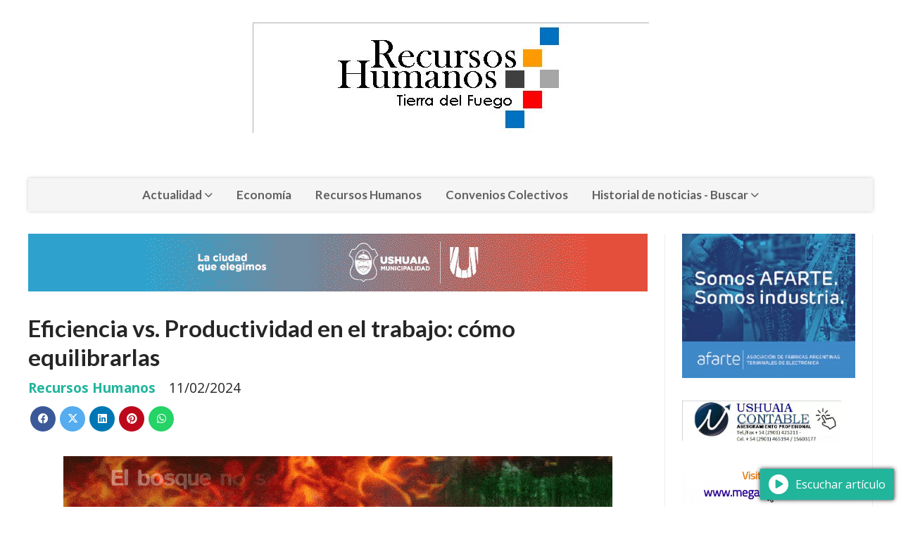

--- FILE ---
content_type: text/html; charset=utf-8
request_url: https://recursoshumanostdf.ar/contenido/26507/eficiencia-vs-productividad-en-el-trabajo-como-equilibrarlas
body_size: 10712
content:
<!DOCTYPE html><html lang="es"><head><title>Eficiencia vs. Productividad en el trabajo: cómo equilibrarlas</title><meta name="description" content><meta http-equiv="X-UA-Compatible" content="IE=edge"><meta property="fb:app_id" content="https://www.facebook.com/profile.php?id=100086502139082"><meta charset="utf-8"><meta name="viewport" content="width=device-width,minimum-scale=1,initial-scale=1"><link rel="canonical" href="https://recursoshumanostdf.ar/contenido/26507/eficiencia-vs-productividad-en-el-trabajo-como-equilibrarlas"><meta property="og:type" content="article"><meta property="og:site_name" content="Recursos Humanos TDF"><meta property="og:title" content="Eficiencia vs. Productividad en el trabajo: cómo equilibrarlas"><meta property="og:description" content><meta property="og:url" content="https://recursoshumanostdf.ar/contenido/26507/eficiencia-vs-productividad-en-el-trabajo-como-equilibrarlas"><meta property="og:ttl" content="2419200"><meta property="og:image" content="https://recursoshumanostdf.ar/download/multimedia.normal.b78cfc2247c84629.NjRmYjc2YzdkNTE0MV9fODIyeDQ2MF9ub3JtYWwud2VicA%3D%3D.webp"><meta property="og:image:width" content="822"><meta property="og:image:height" content="460"><meta name="twitter:image" content="https://recursoshumanostdf.ar/download/multimedia.normal.b78cfc2247c84629.NjRmYjc2YzdkNTE0MV9fODIyeDQ2MF9ub3JtYWwud2VicA%3D%3D.webp"><meta property="article:published_time" content="2024-02-11T00:25-03"><meta property="article:modified_time" content="2024-02-10T21:27-03"><meta property="article:section" content="Recursos Humanos"><meta property="article:tag" content="Eficiencia vs. Productividad en el trabajo: cómo equilibrarlas | "><meta name="twitter:card" content="summary_large_image"><meta name="twitter:title" content="Eficiencia vs. Productividad en el trabajo: cómo equilibrarlas"><meta name="twitter:description" content><script type="application/ld+json">{"@context":"http://schema.org","@type":"Article","url":"https://recursoshumanostdf.ar/contenido/26507/eficiencia-vs-productividad-en-el-trabajo-como-equilibrarlas","mainEntityOfPage":"https://recursoshumanostdf.ar/contenido/26507/eficiencia-vs-productividad-en-el-trabajo-como-equilibrarlas","name":"Eficiencia vs. Productividad en el trabajo: c\u00f3mo equilibrarlas","headline":"Eficiencia vs. Productividad en el trabajo: c\u00f3mo equilibrarlas","description":"","articleSection":"Recursos Humanos","datePublished":"2024-02-11T00:25","dateModified":"2024-02-10T21:27","image":"https://recursoshumanostdf.ar/download/multimedia.normal.b78cfc2247c84629.NjRmYjc2YzdkNTE0MV9fODIyeDQ2MF9ub3JtYWwud2VicA%3D%3D.webp","publisher":{"@context":"http://schema.org","@type":"Organization","name":"Recursos Humanos TDF","url":"https://recursoshumanostdf.ar/","logo":{"@type":"ImageObject","url":"https://recursoshumanostdf.ar/static/custom/logo-grande.png?t=2026-01-26+03%3A00%3A03.555805"}},"author":{"@type":"Organization","name":"Recursos Humanos TDF"}}</script><meta name="generator" content="Medios CMS"><link rel="dns-prefetch" href="https://fonts.googleapis.com"><link rel="preconnect" href="https://fonts.googleapis.com" crossorigin><link rel="shortcut icon" href="https://recursoshumanostdf.ar/static/custom/favicon.png?t=2026-01-26+03%3A00%3A03.555805"><link rel="apple-touch-icon" href="https://recursoshumanostdf.ar/static/custom/favicon.png?t=2026-01-26+03%3A00%3A03.555805"><link rel="stylesheet" href="/static/plugins/fontawesome/css/fontawesome.min.css"><link rel="stylesheet" href="/static/plugins/fontawesome/css/brands.min.css"><link rel="stylesheet" href="/static/plugins/fontawesome/css/solid.min.css"><link rel="stylesheet" href="/static/css/t_aludra/wasat.css?v=25.2-beta5" id="estilo-css"><link rel="stylesheet" href="https://fonts.googleapis.com/css?family=Lato:400,700|Open+Sans:400,700&display=swap" crossorigin="anonymous" id="font-url"><style>:root { --font-family-alt: 'Lato', sans-serif; --font-family: 'Open Sans', sans-serif; } :root {--html-font-size: 16px;--header-bg-color: transparent; --header-font-color: #262626; --nav-bg-color: #ffffff; --nav-font-color: #262626; --nav-box-shadow: 0 0 3px; --header-max-width: 1200px; --header-margin: 0 auto 2rem auto; --header-padding: 0; --header-box-shadow: none; --header-border-radius: 0; --header-border-top: none; --header-border-right: none; --header-border-bottom: none; --header-border-left: none; --logo-max-width: auto; --logo-margin: 2rem auto; --fixed-header-height: none; --main-bg-color: transparent; --main-font-color: #262626; --main-max-width: 1200px; --main-margin: 0 auto; --main-padding: 0; --main-box-shadow: none; --main-border-radius: 0; --main-border-top: none; --main-border-right: none; --main-border-bottom: none; --main-border-left: none; --aside-ancho: 320px; --aside-margin: 0 0 0 1.5rem; --aside-padding: 0 1.5rem; --aside-border-left: solid 1px #eee; --aside-border-right: solid 1px #eee; --footer-bg-color: #fafafa; --footer-font-color: #262626; --footer-max-width: auto; --footer-margin: 0; --footer-padding: 0; --footer-box-shadow: none; --footer-border-radius: 0; --footer-border-top: solid 1px #eee; --footer-border-right: none; --footer-border-bottom: none; --footer-border-left: none; --wrapper-max-width: auto; --wrapper-box-shadow: none; --menu-bg-color: #f5f5f5; --menu-text-align: center; --menu-max-width: auto; --menu-margin: 0; --menu-padding: 0; --menu-box-shadow: 0 0 5px #ccc; --menu-border-radius: 0; --menu-border-top: none; --menu-border-right: none; --menu-border-bottom: none; --menu-border-left: none; --submenu-bg-color: #fcfcfc; --submenu-box-shadow: 0 0 4px #888; --submenu-padding: .5rem; --submenu-border-radius: 0; --submenu-item-margin: 0; --menuitem-bg-color: transparent; --menuitem-font-color: #616161; --menuitem-hover-bg-color: transparent; --menuitem-hover-font-color: var(--main-color); --menuitem-font-family: var(--font-family-alt); --menuitem-font-size: 17px; --menuitem-font-weight: bold; --menuitem-line-height: 30px; --menuitem-text-transform: none; --menuitem-icon-size: 18px; --menuitem-padding: .5em 1em; --menuitem-margin: 0; --menuitem-border-radius: 0; --menuitem-box-shadow: none; --menuitem-border-bottom: none; --menuitem-hover-border-bottom: none; --post-text-align: left; --post-margin: 0 0 3rem 0; --post-padding: .5rem 0 0 0; --post-box-shadow: none; --post-border-radius: 0; --post-border-top: solid 2px var(--main-color); --post-border-right: none; --post-border-bottom: none; --post-border-left: none; --post-bg-color: transparent; --post-categoria-display: initial; --post-autor-display: initial; --post-detalle-display: initial; --post-img-aspect-ratio: 56%; --post-img-border-radius: 0; --post-img-box-shadow: none; --post-img-filter: none; --post-img-hover-filter: none; --post-grid-min-width: 16rem; --post-grid-column-gap: 2rem; --fullpost-enc-align: left; --fullpost-enc-bg-color: transparent; --fullpost-enc-max-width: auto; --fullpost-enc-margin: 0; --fullpost-enc-padding: 0; --fullpost-enc-box-shadow: none; --fullpost-enc-border-radius: 0; --fullpost-enc-border-top: none; --fullpost-enc-border-right: none; --fullpost-enc-border-bottom: none; --fullpost-enc-border-left: none; --fullpost-main-bg-color: transparent; --fullpost-main-max-width: auto; --fullpost-main-margin: 0; --fullpost-main-padding: 0; --fullpost-main-box-shadow: none; --fullpost-main-border-radius: 0; --fullpost-main-border-top: none; --fullpost-main-border-right: none; --fullpost-main-border-bottom: none; --fullpost-main-border-left: none; --cuerpo-padding: 0 0 0 1.5rem; --cuerpo-border-left: solid 1px #eee; --buttons-bg-color: var(--main-color); --buttons-font-color: #ffffff; --buttons-hover-bg-color: #303030; --buttons-hover-font-color: #ffffff; --buttons-font-family: inherit; --buttons-font-size: 14px; --buttons-margin: 0 auto 0 0; --buttons-padding: .5em 1em; --buttons-box-shadow: none; --buttons-border-radius: 0; --buttons-border-top: none; --buttons-border-right: none; --buttons-border-bottom: none; --buttons-border-left: none; --inputs-bg-color: #f7f7f7; --inputs-font-color: #000000; --inputs-font-family: inherit; --inputs-font-size: 14px; --inputs-padding: .5em 1em; --inputs-box-shadow: none; --inputs-border-radius: 0; --inputs-border-top: none; --inputs-border-right: none; --inputs-border-bottom: solid 1px #ccc; --inputs-border-left: none; --titulobloques-bg-color: transparent; --titulobloques-font-color: var(--main-color); --titulobloques-font-family: var(--font-family-alt); --titulobloques-font-size: 1.4rem; --titulobloques-text-align: left; --titulobloques-max-width: auto; --titulobloques-margin: 0 0 1rem 0; --titulobloques-padding: 0; --titulobloques-box-shadow: none; --titulobloques-border-radius: 0; --titulobloques-border-top: none; --titulobloques-border-right: none; --titulobloques-border-bottom: none; --titulobloques-border-left: none; --titulopagina-bg-color: transparent; --titulopagina-font-color: #b8b8b8; --titulopagina-font-family: var(--font-family-alt); --titulopagina-font-size: 1.4rem; --titulopagina-text-align: left; --titulopagina-max-width: auto; --titulopagina-margin: 0 0 1rem 0; --titulopagina-padding: 0; --titulopagina-box-shadow: none; --titulopagina-border-radius: 0; --titulopagina-border-top: none; --titulopagina-border-right: none; --titulopagina-border-bottom: none; --titulopagina-border-left: none; --main-color: #21b59c; --bg-color: #ffffff; } </style><link rel="stylesheet" href="https://cdnjs.cloudflare.com/ajax/libs/photoswipe/4.1.2/photoswipe.min.css"><link rel="stylesheet" href="https://cdnjs.cloudflare.com/ajax/libs/photoswipe/4.1.2/default-skin/default-skin.min.css"><script defer src="https://cdnjs.cloudflare.com/ajax/libs/lazysizes/5.3.2/lazysizes.min.js" integrity="sha512-q583ppKrCRc7N5O0n2nzUiJ+suUv7Et1JGels4bXOaMFQcamPk9HjdUknZuuFjBNs7tsMuadge5k9RzdmO+1GQ==" crossorigin="anonymous" referrerpolicy="no-referrer"></script><script async src="https://www.googletagmanager.com/gtag/js"></script><script>window.dataLayer=window.dataLayer||[];function gtag(){dataLayer.push(arguments);};gtag('js',new Date());gtag('config','G-ETDKF070NV');gtag('config','G-LCEL5RB07Y');</script></head><body><div id="wrapper" class="wrapper contenido contenido noticia"><header class="header headerA1"><a class="open-nav"><i class="fa fa-bars"></i></a><div class="header__logo"><a href="/"><img class="only-desktop" src="https://recursoshumanostdf.ar/static/custom/logo.png?t=2026-01-26+03%3A00%3A03.555805" alt="Recursos Humanos TDF"><img class="only-mobile" src="https://recursoshumanostdf.ar/static/custom/logo-movil.png?t=2026-01-26+03%3A00%3A03.555805" alt="Recursos Humanos TDF"></a></div><div class="bloque-html"><div class="codigo-html"><div class="medios-widget script" id="1682201089770"><div class="google" id="google_translate_element"></div><script type="text/javascript">
function googleTranslateElementInit() {
  new google.translate.TranslateElement({pageLanguage: 'es', includedLanguages: 'ca,eu,gl,en,fr,it,pt,de', layout: google.translate.TranslateElement.InlineLayout.SIMPLE, gaTrack: true}, 'google_translate_element');
        }
</script><script src="https://translate.google.com/translate_a/element.js?cb=googleTranslateElementInit" type="text/javascript"></script></div></div></div><div class="header__menu "><ul><li class="header__menu__item "><a href="/categoria/4/actualidad" target> Actualidad <i class="fa fa-chevron-down"></i></a><ul><li><a href="/categoria/9/internacional" target> Internacional </a></li><li><a href="/categoria/10/nacional" target> Nacional </a></li><li><a href="/categoria/11/provincial" target> Provincial </a></li></ul></li><li class="header__menu__item "><a href="/categoria/7/economia" target> Economía </a></li><li class="header__menu__item "><a href="/categoria/8/recursos-humanos" target> Recursos Humanos </a></li><li class="header__menu__item "><a href="/categoria/12/convenios-colectivos" target> Convenios Colectivos </a></li><li class="header__menu__item "><a href="/historial" target> Historial de noticias - Buscar <i class="fa fa-chevron-down"></i></a><ul><li><a href="/buscar" target> Buscar </a></li></ul></li></ul></div><section class="nav" id="nav"><a class="close-nav"><i class="fa fa-times"></i></a><div class="nav__logo"><a href="/"><img class="only-desktop" src="https://recursoshumanostdf.ar/static/custom/logo.png?t=2026-01-26+03%3A00%3A03.555805" alt="Recursos Humanos TDF"><img class="only-mobile" src="https://recursoshumanostdf.ar/static/custom/logo-movil.png?t=2026-01-26+03%3A00%3A03.555805" alt="Recursos Humanos TDF"></a></div><div class="menu-simple menu0"><div class="menu-simple__item subitems"><a href="/categoria/4/actualidad" target> Actualidad </a><a href="/categoria/9/internacional" target class="menu-simple__item"> Internacional </a><a href="/categoria/10/nacional" target class="menu-simple__item"> Nacional </a><a href="/categoria/11/provincial" target class="menu-simple__item"> Provincial </a></div><div class="menu-simple__item "><a href="/categoria/7/economia" target> Economía </a></div><div class="menu-simple__item "><a href="/categoria/8/recursos-humanos" target> Recursos Humanos </a></div><div class="menu-simple__item "><a href="/categoria/12/convenios-colectivos" target> Convenios Colectivos </a></div><div class="menu-simple__item subitems"><a href="/historial" target> Historial de noticias - Buscar </a><a href="/buscar" target class="menu-simple__item"> Buscar </a></div></div><section class="bloque boletin"><div class="bloque__titulo "><a href="/newsletter">Ultimas noticias</a></div><form method="POST" class="formulario boletin__form"><p>Suscríbete al newsletter para recibir periódicamente las novedades en tu email</p><div class="formulario__campo"><input type="email" placeholder="Email"></div><div class="formulario__campo"><button>Suscribirme gratis</button></div><div class="g-recaptcha" data-sitekey="6Ld7LPwrAAAAAG-0ZA5enjV7uzQwjJPVHgBn7ojV" data-action="suscripcion_newsletter"></div><p style="display:none;" class="boletin__mensaje"></p></form></section><div class="social-buttons"><a class="social-buttons__item facebook" href="https://www.facebook.com/profile.php?id=100061948985953" target="_blank"><i class="fa fa-brands fa-facebook"></i></a><a class="social-buttons__item twitter" href="https://twitter.com/recurso26170313" target="_blank"><i class="fa fa-brands fa-x-twitter"></i></a><a class="social-buttons__item instagram" href="https://www.instagram.com/recursoshumanostdf" target="_blank"><i class="fa fa-brands fa-instagram"></i></a></div><div class="menu-simple menu1"><div class="menu-simple__item "><a href="/historial" target><i class="fa fa-fw fa-address-card"></i> Historial de Noticias </a></div><div class="menu-simple__item "><a href="/default/contenido/5834/fuentes-rss" target><i class="fa fa-fw fa-rss"></i> Fuentes RSS </a></div><div class="menu-simple__item "><a href="/recursoshumanostdf/a_default/user/login?_next=%2Fa_default%2Findex" target><i class="fa fa-fw fa-sign-in"></i> Ingresar </a></div><div class="menu-simple__item "><a href="/contenido/11825/terminos-y-condiciones" target><i class="fa fa-fw fa-file-text"></i> Términos y Condiciones </a></div><div class="menu-simple__item "><a href="/contacto" target> Contacto </a></div></div><div class="datos-contacto"><div class="email"><i class="fa fa-envelope"></i><span><a href="/cdn-cgi/l/email-protection#b9cbdcdacccbcad6cad1ccd4d8d7d6cacddddff9d6cccdd5d6d6d297dcca"><span class="__cf_email__" data-cfemail="225047415750514d514a574f434c4d51564644624d57564e4d4d490c4751">[email&#160;protected]</span></a></span></div></div></section></header><main class="main main3"><section class="principal"><div id="publi-267" data-nombre="MUNI USH NOTA - INVIERNO EN TU CIUDAD" class="publi publi-imagen not-desktop C1"><img class="img-responsive lazyload " width="1072" height="100" data-url data-publicidad="267" data-nombre="MUNI USH NOTA - INVIERNO EN TU CIUDAD" style="margin:0 auto" src="data:," data-src="/download/publicidades.imagxs.811be21c948d29cb.aW1hZ3hzLmdpZg==.gif"></div><div id="publi-267" data-nombre="MUNI USH NOTA - INVIERNO EN TU CIUDAD" class="publi publi-imagen not-movil C1"><img class="img-responsive lazyload " width="1072" height="100" data-url data-publicidad="267" data-nombre="MUNI USH NOTA - INVIERNO EN TU CIUDAD" style="margin:0 auto" src="data:," data-src="/download/publicidades.imagen.aa5285245c6530b4.aW1hZ2VuLmdpZg==.gif"></div><div class="fullpost__encabezado orden1"><h1 class="fullpost__titulo">Eficiencia vs. Productividad en el trabajo: cómo equilibrarlas</h1><span class="fullpost__categoria"><a href="https://recursoshumanostdf.ar/categoria/8/recursos-humanos">Recursos Humanos</a></span><span class="fullpost__fecha"><span class="fecha">11/02/2024</span></span></div></section><section class="extra1"><div class="fullpost__main orden1  left"><div id="publi-376" data-nombre="FUEGO NOTA" class="publi publi-imagen not-desktop C3"><img class="img-responsive lazyload " width="780" height="90" data-url data-publicidad="376" data-nombre="FUEGO NOTA" style="margin:0 auto" src="data:," data-src="/download/publicidades.imagxs.850cc5dc4bfba852.aW1hZ3hzLmdpZg==.gif"></div><div id="publi-376" data-nombre="FUEGO NOTA" class="publi publi-imagen not-movil C3"><img class="img-responsive lazyload " width="780" height="90" data-url data-publicidad="376" data-nombre="FUEGO NOTA" style="margin:0 auto" src="data:," data-src="/download/publicidades.imagen.abc492a09289c6bd.aW1hZ2VuLmdpZg==.gif"></div><div class="fullpost__imagen "><img alt="64fb76c7d5141__822x460" class="img-responsive lazyload" data-sizes="auto" data-src="/download/multimedia.normal.b78cfc2247c84629.NjRmYjc2YzdkNTE0MV9fODIyeDQ2MF9ub3JtYWwud2VicA%3D%3D.webp" data-srcset="/download/multimedia.normal.b78cfc2247c84629.NjRmYjc2YzdkNTE0MV9fODIyeDQ2MF9ub3JtYWwud2VicA%3D%3D.webp 822w, /download/multimedia.miniatura.b476e7e5959bbf0f.NjRmYjc2YzdkNTE0MV9fODIyeDQ2MF9taW5pYXR1cmEud2VicA%3D%3D.webp 400w" height="460" src="data:," width="822"></div><div id="publi-355" data-nombre="AFARTE 780 X 90" class="publi publi-imagen not-desktop C4"><img class="img-responsive lazyload " width="1219" height="141" data-url data-publicidad="355" data-nombre="AFARTE 780 X 90" style="margin:0 auto" src="data:," data-src="/download/publicidades.imagxs.83330c1f24efc31b.aW1hZ3hzLndlYnA=.webp"></div><div id="publi-355" data-nombre="AFARTE 780 X 90" class="publi publi-imagen not-movil C4"><img class="img-responsive lazyload " width="1219" height="141" data-url data-publicidad="355" data-nombre="AFARTE 780 X 90" style="margin:0 auto" src="data:," data-src="/download/publicidades.imagen.bc60d3ece005e057.aW1hZ2VuLndlYnA=.webp"></div><div class="fullpost__cuerpo"><p>Muchos de nosotros usamos "eficiencia" y "productividad" indistintamente. &iquest;Pero sab&iacute;as que, si bien los dos van de la mano, son conceptos completamente diferentes? La productividad se refiere a la cantidad de trabajo que se pueden completar en un per&iacute;odo de tiempo espec&iacute;fico. La eficiencia, en cambio, se centra en lograr la misma cantidad de trabajo con menos recursos. Entonces, mientras la productividad se centra en la cantidad, la eficiencia se centra en medir la calidad.</p><p>Al aumentar la productividad, pod&eacute;s completar m&aacute;s proyectos en el mismo per&iacute;odo de tiempo. Impulsar la eficiencia significa utilizar menos recursos para realizar la misma cantidad de trabajo. Por ejemplo, imagin&aacute; que ten&eacute;s dos gerentes haciendo llamadas en fr&iacute;o. En una hora, Patricia hace 40 llamadas mientras que Robert hace 20. En este caso, Patricia es m&aacute;s productiva. Ahora imagin&aacute; que les das a ambos gerentes una lista de 50 n&uacute;meros de tel&eacute;fono. Robert completa su lista en 30 minutos, mientras que Patricia completa la suya en 45 minutos. En estas circunstancias, Robert es m&aacute;s eficiente porque finaliza la misma cantidad de llamadas en menos tiempo.</p><p>&iquest;C&oacute;mo utilizar estos conceptos para lograr los mejores resultados en el trabajo? La respuesta es equilibrar ambos con &eacute;xito. Repasemos cinco m&eacute;todos valiosos que te ayudar&aacute;n a aumentar la eficiencia y la productividad en el lugar de trabajo.&nbsp;</p><p>Implementar bloqueo de tiempo<br>Si no control&aacute;s tu horario, &eacute;l te controlar&aacute; a vos. Por eso es tan importante adoptar conceptos de gesti&oacute;n del tiempo como el bloqueo del tiempo. El bloqueo de tiempo se refiere a dividir el d&iacute;a en bloques de tiempo, cada uno de los cuales se dedica a una tarea diferente. Por ejemplo, podr&iacute;as tener un bloque para revisar el correo electr&oacute;nico, otro para trabajar en una propuesta de un cliente y otro para una serie de reuniones. De esta manera, tu agenda est&aacute; planificada con anticipaci&oacute;n, por lo que no necesit&aacute;s decidir en qu&eacute; concentrarte.</p><p>Gestion&aacute; tu energ&iacute;a<br>Adem&aacute;s de gestionar el tiempo, regular tu energ&iacute;a es fundamental. &iquest;Alguna vez te encontraste empezando con fuerza por la ma&ntilde;ana y luchando por mantenerte despierto por la tarde? Si sab&eacute;s cu&aacute;ndo son tus picos y valles de energ&iacute;a a lo largo del d&iacute;a, pod&eacute;s planificar en consecuencia. Utiliz&aacute; el momento en que est&eacute;s m&aacute;s alerta para concentrarte en proyectos complejos. Luego, aprovech&aacute; los momentos de poca energ&iacute;a para abordar tareas m&aacute;s simples y aburridas, como limpiar tu bandeja de entrada.</p><p>Eliminar distracciones<br>Las distracciones en el lugar de trabajo provocan productividad y p&eacute;rdidas financieras. Una encuesta realizada por Economist Impact, patrocinada por Dropbox, revel&oacute; que a nivel mundial los gerentes luchan por mantener la concentraci&oacute;n, con 683 horas perdidas por distracciones al a&ntilde;o. Y en Estados Unidos, cada a&ntilde;o se pierde la friolera de US$ 468.000 millones debido a distracciones. Pero no son s&oacute;lo las distracciones las culpables. Una vez que tu atenci&oacute;n se descarrila, se necesitan aproximadamente 23 minutos y 15 segundos para volver a la normalidad, seg&uacute;n un estudio de la Universidad de California en Irvine. Entonces, si est&aacute;s trabajando en un proyecto que requiere concentraci&oacute;n, elimin&aacute; cualquier distracci&oacute;n tecnol&oacute;gica. Eso significa cerrar tu correo electr&oacute;nico, Slack y navegador web, y silenciar cualquier otra notificaci&oacute;n que pueda desviar tu atenci&oacute;n. Otra idea es invertir en auriculares con cancelaci&oacute;n de ruido. Pueden evitar que escuches ruidos no deseados y se&ntilde;alar a quienes te rodean que est&aacute; "en la zona" y no pod&eacute;s charlar.</p><p>Adopt&aacute; la tarea &uacute;nica<br>Vivimos en un mundo acelerado donde la multitarea es demasiado com&uacute;n. Sin embargo, el cerebro humano no est&aacute; dise&ntilde;ado para centrarse en m&aacute;s de una tarea compleja a la vez. Cuando altern&aacute;s entre proyectos, perd&eacute;s concentraci&oacute;n, tiempo e impulso. En lugar de hacer malabarismos con m&uacute;ltiples demandas, concentrate en una tarea a la vez para hacer m&aacute;s cosas y sentirte menos estresado. La tarea &uacute;nica tambi&eacute;n aumenta la creatividad para que puedas generar un trabajo de alta calidad.</p><p>Dej&aacute; ir la perfecci&oacute;n<br>El perfeccionismo, si bien se asocia con una s&oacute;lida &eacute;tica de trabajo, puede llevar mucho tiempo y ser contraproducente. Debido a que la perfecci&oacute;n es una meta inalcanzable, genera estr&eacute;s y ansiedad. Alternativamente, practic&aacute; mirar el panorama general y establecer metas realistas. Una vez que alcances un objetivo, por peque&ntilde;o que sea, recompensate. En &uacute;ltima instancia, no se trata de bajar los est&aacute;ndares, sino de centrarte en el progreso frente a la perfecci&oacute;n.</p><p>Una vez que tu atenci&oacute;n se descarrila, se necesitan aproximadamente 23 minutos y 15 segundos para volver a la normalidad,<br>Si bien productividad y eficiencia no son sin&oacute;nimos, son interdependientes. Al aprender a aprovechar estas estrategias, podr&aacute;s equilibrar ambas con &eacute;xito, obtener resultados consistentes y trabajar de manera m&aacute;s inteligente en lugar de m&aacute;s duro.</p><p>Nota:forbesargentina.com</p></div><div class="fullpost__share-post widget-share-post share_post type1"><a class="share_post__item facebook" href="https://www.facebook.com/sharer/sharer.php?u=https://recursoshumanostdf.ar/contenido/26507/eficiencia-vs-productividad-en-el-trabajo-como-equilibrarlas" target="_blank"><i class="fa fa-fw fa-lg fa-brands fa-facebook"></i></a><a class="share_post__item twitter" href="https://twitter.com/intent/tweet?url=https://recursoshumanostdf.ar/contenido/26507/eficiencia-vs-productividad-en-el-trabajo-como-equilibrarlas&text=Eficiencia%20vs.%20Productividad%20en%20el%20trabajo%3A%20c%C3%B3mo%20equilibrarlas" target="_blank"><i class="fa fa-fw fa-lg fa-brands fa-x-twitter"></i></a><a class="share_post__item linkedin" href="https://www.linkedin.com/shareArticle?url=https://recursoshumanostdf.ar/contenido/26507/eficiencia-vs-productividad-en-el-trabajo-como-equilibrarlas" target="_blank"><i class="fa fa-fw fa-lg fa-brands fa-linkedin"></i></a><a class="share_post__item pinterest" href="https://pinterest.com/pin/create/bookmarklet/?url=https://recursoshumanostdf.ar/contenido/26507/eficiencia-vs-productividad-en-el-trabajo-como-equilibrarlas" target="_blank"><i class="fa fa-fw fa-lg fa-brands fa-pinterest"></i></a><a class="share_post__item whatsapp" href="https://api.whatsapp.com/send?text=Eficiencia vs. Productividad en el trabajo: cómo equilibrarlas+https://recursoshumanostdf.ar/contenido/26507/eficiencia-vs-productividad-en-el-trabajo-como-equilibrarlas" target="_blank"><i class="fa fa-fw fa-lg fa-brands fa-whatsapp"></i></a></div><div class="comentarios fullpost__comentarios" id="contenedor-comentarios"><form action="javascript:void(0);" style="display:block; margin:2em auto; max-width:100%; text-align:center;"><button class="ver-comentarios" style="display:block; margin:2em auto; width:auto;">Ver comentarios</button></form></div></div></section><section class="extra2"><section class="bloque relacionados cant8"><div class="bloque__titulo ">Te puede interesar</div><div class="bloque__lista"><article class="post post__noticia post2"><a class="post__imagen autoratio" href="/contenido/49381/a-cuanto-subira-la-hora-de-la-empleada-domestica-en-febrero-2026"><img alt="569876" class="img-responsive lazyload" data-sizes="auto" data-src="/download/multimedia.normal.b774983cbd07e9ed.bm9ybWFsLndlYnA%3D.webp" data-srcset="/download/multimedia.normal.b774983cbd07e9ed.bm9ybWFsLndlYnA%3D.webp 928w, /download/multimedia.miniatura.93072b34f4c115ad.bWluaWF0dXJhLndlYnA%3D.webp 400w" height="522" src="data:," width="928"></a><div class="post__datos"><h2 class="post__titulo"><a href="/contenido/49381/a-cuanto-subira-la-hora-de-la-empleada-domestica-en-febrero-2026">A cuánto subirá la hora de la empleada doméstica en febrero 2026</a></h2><a href="https://recursoshumanostdf.ar/categoria/8/recursos-humanos" class="post__categoria">Recursos Humanos</a><span class="post__fecha"><span class="fecha"><span class="fecha">26/01/2026</span></span></span></div><p class="post__detalle"></p></article><article class="post post__noticia post2"><a class="post__imagen autoratio" href="/contenido/49380/ingles-gratis-y-100-online-los-cursos-que-cualquiera-puede-hacer-desde-casa"><img alt="609892" class="img-responsive lazyload" data-sizes="auto" data-src="/download/multimedia.normal.9f5fcad38d44a991.bm9ybWFsLndlYnA%3D.webp" data-srcset="/download/multimedia.normal.9f5fcad38d44a991.bm9ybWFsLndlYnA%3D.webp 928w, /download/multimedia.miniatura.bac5ee8c69de3acb.bWluaWF0dXJhLndlYnA%3D.webp 400w" height="522" src="data:," width="928"></a><div class="post__datos"><h2 class="post__titulo"><a href="/contenido/49380/ingles-gratis-y-100-online-los-cursos-que-cualquiera-puede-hacer-desde-casa">Inglés gratis y 100% online: los cursos que cualquiera puede hacer desde casa</a></h2><a href="https://recursoshumanostdf.ar/categoria/8/recursos-humanos" class="post__categoria">Recursos Humanos</a><span class="post__fecha"><span class="fecha"><span class="fecha">26/01/2026</span></span></span></div><p class="post__detalle"></p></article><article class="post post__noticia post2"><a class="post__imagen autoratio" href="/contenido/49386/senales-de-que-el-clima-laboral-no-esta-funcionando"><img alt="empresas-priorizan-salud-mental.jpg" class="img-responsive lazyload" data-sizes="auto" data-src="/download/multimedia.normal.9bf0d363ea20ee1c.bm9ybWFsLndlYnA%3D.webp" data-srcset="/download/multimedia.normal.9bf0d363ea20ee1c.bm9ybWFsLndlYnA%3D.webp 1000w, /download/multimedia.miniatura.b4425bee545ecba4.bWluaWF0dXJhLndlYnA%3D.webp 400w" height="667" src="data:," width="1000"></a><div class="post__datos"><h2 class="post__titulo"><a href="/contenido/49386/senales-de-que-el-clima-laboral-no-esta-funcionando">Señales de que el clima laboral no está funcionando</a></h2><a href="https://recursoshumanostdf.ar/categoria/8/recursos-humanos" class="post__categoria">Recursos Humanos</a><span class="post__fecha"><span class="fecha"><span class="fecha">26/01/2026</span></span></span></div><p class="post__detalle"></p></article><article class="post post__noticia post2"><a class="post__imagen autoratio" href="/contenido/49387/ocho-profesiones-que-dominaran-el-mercado-laboral-en-2026"><img alt="inteligencia-artificial-EMPRESAS.jpg" class="img-responsive lazyload" data-sizes="auto" data-src="/download/multimedia.normal.8a8d761ccc4b52b8.bm9ybWFsLndlYnA%3D.webp" data-srcset="/download/multimedia.normal.8a8d761ccc4b52b8.bm9ybWFsLndlYnA%3D.webp 1000w, /download/multimedia.miniatura.85dedfe70bee6c28.bWluaWF0dXJhLndlYnA%3D.webp 400w" height="667" src="data:," width="1000"></a><div class="post__datos"><h2 class="post__titulo"><a href="/contenido/49387/ocho-profesiones-que-dominaran-el-mercado-laboral-en-2026">Ocho profesiones que dominarán el mercado laboral en 2026</a></h2><a href="https://recursoshumanostdf.ar/categoria/8/recursos-humanos" class="post__categoria">Recursos Humanos</a><span class="post__fecha"><span class="fecha"><span class="fecha">26/01/2026</span></span></span></div><p class="post__detalle"></p></article><article class="post post__noticia post2"><a class="post__imagen autoratio" href="/contenido/49351/ghosting-laboral-deshumaniza-la-seleccion-de-personal-y-afecta-a-los-buscadores-"><img alt="66e8d14302390" class="img-responsive lazyload" data-sizes="auto" data-src="/download/multimedia.normal.bf2db68374227c8f.bm9ybWFsLndlYnA%3D.webp" data-srcset="/download/multimedia.normal.bf2db68374227c8f.bm9ybWFsLndlYnA%3D.webp 1280w, /download/multimedia.miniatura.96710a44d04ebc0a.bWluaWF0dXJhLndlYnA%3D.webp 400w" height="720" src="data:," width="1280"></a><div class="post__datos"><h2 class="post__titulo"><a href="/contenido/49351/ghosting-laboral-deshumaniza-la-seleccion-de-personal-y-afecta-a-los-buscadores-">“Ghosting laboral&quot; deshumaniza la selección de personal y afecta a los buscadores de empleo</a></h2><a href="https://recursoshumanostdf.ar/categoria/8/recursos-humanos" class="post__categoria">Recursos Humanos</a><span class="post__fecha"><span class="fecha"><span class="fecha">25/01/2026</span></span></span></div><p class="post__detalle"></p></article><article class="post post__noticia post2"><a class="post__imagen autoratio" href="/contenido/49350/la-ia-desafia-la-jornada-de-40-horas-semanales"><img alt="ordenador-trabajo-rrhh.jpg" class="img-responsive lazyload" data-sizes="auto" data-src="/download/multimedia.normal.942c86f67e9719e5.bm9ybWFsLndlYnA%3D.webp" data-srcset="/download/multimedia.normal.942c86f67e9719e5.bm9ybWFsLndlYnA%3D.webp 1000w, /download/multimedia.miniatura.9a379bdd4ed0537a.bWluaWF0dXJhLndlYnA%3D.webp 400w" height="667" src="data:," width="1000"></a><div class="post__datos"><h2 class="post__titulo"><a href="/contenido/49350/la-ia-desafia-la-jornada-de-40-horas-semanales">La IA desafía la jornada de 40 horas semanales</a></h2><a href="https://recursoshumanostdf.ar/categoria/8/recursos-humanos" class="post__categoria">Recursos Humanos</a><span class="post__fecha"><span class="fecha"><span class="fecha">25/01/2026</span></span></span></div><p class="post__detalle"></p></article><article class="post post__noticia post2"><a class="post__imagen autoratio" href="/contenido/49348/los-niveles-de-estres-se-disparan-entre-los-directivos"><img alt="jefe-estres-trabajo-tristeza.jpg" class="img-responsive lazyload" data-sizes="auto" data-src="/download/multimedia.normal.88db88eef3f44a0f.bm9ybWFsLndlYnA%3D.webp" data-srcset="/download/multimedia.normal.88db88eef3f44a0f.bm9ybWFsLndlYnA%3D.webp 1000w, /download/multimedia.miniatura.bd157f371f4df7b8.bWluaWF0dXJhLndlYnA%3D.webp 400w" height="667" src="data:," width="1000"></a><div class="post__datos"><h2 class="post__titulo"><a href="/contenido/49348/los-niveles-de-estres-se-disparan-entre-los-directivos">Los niveles de estrés se disparan entre los directivos</a></h2><a href="https://recursoshumanostdf.ar/categoria/8/recursos-humanos" class="post__categoria">Recursos Humanos</a><span class="post__fecha"><span class="fecha"><span class="fecha">25/01/2026</span></span></span></div><p class="post__detalle"></p></article><article class="post post__noticia post2"><a class="post__imagen autoratio" href="/contenido/49347/como-desarrollar-la-inteligencia-vincular-la-habilidad-que-seis-de-cada-diez-emp"><img alt="694449cdb8d1c__980x549 (1)" class="img-responsive lazyload" data-sizes="auto" data-src="/download/multimedia.normal.a5336443ec541b23.bm9ybWFsLndlYnA%3D.webp" data-srcset="/download/multimedia.normal.a5336443ec541b23.bm9ybWFsLndlYnA%3D.webp 980w, /download/multimedia.miniatura.a537c951e1da5a99.bWluaWF0dXJhLndlYnA%3D.webp 400w" height="549" src="data:," width="980"></a><div class="post__datos"><h2 class="post__titulo"><a href="/contenido/49347/como-desarrollar-la-inteligencia-vincular-la-habilidad-que-seis-de-cada-diez-emp">Cómo desarrollar la inteligencia vincular, la habilidad que seis de cada diez empresas priorizan por sobre la técnica</a></h2><a href="https://recursoshumanostdf.ar/categoria/8/recursos-humanos" class="post__categoria">Recursos Humanos</a><span class="post__fecha"><span class="fecha"><span class="fecha">25/01/2026</span></span></span></div><p class="post__detalle"></p></article></div></section></section><section class="aside"><div id="publi-310" data-nombre="AFARTE 1" class="publi publi-imagen not-desktop C9"><img class="img-responsive lazyload " width="360" height="300" data-url data-publicidad="310" data-nombre="AFARTE 1" style="margin:0 auto" src="data:," data-src="/download/publicidades.imagxs.b58e1ef903f8c03e.aW1hZ3hzLndlYnA=.webp"></div><div id="publi-310" data-nombre="AFARTE 1" class="publi publi-imagen not-movil C9"><img class="img-responsive lazyload " width="360" height="300" data-url data-publicidad="310" data-nombre="AFARTE 1" style="margin:0 auto" src="data:," data-src="/download/publicidades.imagen.ae9187d8cfa433ab.aW1hZ2VuLndlYnA=.webp"></div><div id="publi-324" data-nombre="ESTUDIO CONTABLE NOTA" class="publi publi-imagen not-desktop C9"><img class="img-responsive lazyload " width="613" height="156" data-url data-publicidad="324" data-nombre="ESTUDIO CONTABLE NOTA" style="margin:0 auto" src="data:," data-src="/download/publicidades.imagxs.8e24a1eca011b9ca.aW1hZ3hzLndlYnA=.webp"></div><div id="publi-324" data-nombre="ESTUDIO CONTABLE NOTA" class="publi publi-imagen not-movil C9"><img class="img-responsive lazyload " width="613" height="156" data-url data-publicidad="324" data-nombre="ESTUDIO CONTABLE NOTA" style="margin:0 auto" src="data:," data-src="/download/publicidades.imagen.9ba99220a819f2ef.aW1hZ2VuLndlYnA=.webp"></div><div id="publi-326" data-nombre="MEGA NOTA" class="publi publi-imagen not-desktop C9"><img class="img-responsive lazyload " width="1486" height="328" data-url data-publicidad="326" data-nombre="MEGA NOTA" style="margin:0 auto" src="data:," data-src="/download/publicidades.imagxs.89ac5e13c0ee4576.aW1hZ3hzLmdpZg==.gif"></div><div id="publi-326" data-nombre="MEGA NOTA" class="publi publi-imagen not-movil C9"><img class="img-responsive lazyload " width="1486" height="328" data-url data-publicidad="326" data-nombre="MEGA NOTA" style="margin:0 auto" src="data:," data-src="/download/publicidades.imagen.affb7583142b9ef6.aW1hZ2VuLmdpZg==.gif"></div><section class="bloque lo-mas-visto"><div class="bloque__titulo ">Lo más visto</div><div class="bloque__lista"><article class="post post__noticia post2"><a class="post__imagen autoratio" href="/contenido/49378/como-la-aviacion-podria-reducir-hasta-un-75-sus-emisiones-sin-bajar-pasajeros"><img alt="viajar-en-avion" class="img-responsive lazyload" data-sizes="auto" data-src="/download/multimedia.normal.8abb8e0a61431cd3.bm9ybWFsLndlYnA%3D.webp" data-srcset="/download/multimedia.normal.8abb8e0a61431cd3.bm9ybWFsLndlYnA%3D.webp 1280w, /download/multimedia.miniatura.b0be69ac302cfa00.bWluaWF0dXJhLndlYnA%3D.webp 400w" height="720" src="data:," width="1280"></a><div class="post__datos"><h2 class="post__titulo"><a href="/contenido/49378/como-la-aviacion-podria-reducir-hasta-un-75-sus-emisiones-sin-bajar-pasajeros">Cómo la aviación podría reducir hasta un 75% sus emisiones sin bajar pasajeros</a></h2><a href="https://recursoshumanostdf.ar/categoria/4/actualidad" class="post__categoria">Actualidad</a><span class="post__fecha"><span class="fecha"><span class="fecha">26/01/2026</span></span></span></div><p class="post__detalle"></p></article><article class="post post__noticia post2"><a class="post__imagen autoratio" href="/contenido/49380/ingles-gratis-y-100-online-los-cursos-que-cualquiera-puede-hacer-desde-casa"><img alt="609892" class="img-responsive lazyload" data-sizes="auto" data-src="/download/multimedia.normal.9f5fcad38d44a991.bm9ybWFsLndlYnA%3D.webp" data-srcset="/download/multimedia.normal.9f5fcad38d44a991.bm9ybWFsLndlYnA%3D.webp 928w, /download/multimedia.miniatura.bac5ee8c69de3acb.bWluaWF0dXJhLndlYnA%3D.webp 400w" height="522" src="data:," width="928"></a><div class="post__datos"><h2 class="post__titulo"><a href="/contenido/49380/ingles-gratis-y-100-online-los-cursos-que-cualquiera-puede-hacer-desde-casa">Inglés gratis y 100% online: los cursos que cualquiera puede hacer desde casa</a></h2><a href="https://recursoshumanostdf.ar/categoria/8/recursos-humanos" class="post__categoria">Recursos Humanos</a><span class="post__fecha"><span class="fecha"><span class="fecha">26/01/2026</span></span></span></div><p class="post__detalle"></p></article><article class="post post__noticia post2"><a class="post__imagen autoratio" href="/contenido/49381/a-cuanto-subira-la-hora-de-la-empleada-domestica-en-febrero-2026"><img alt="569876" class="img-responsive lazyload" data-sizes="auto" data-src="/download/multimedia.normal.b774983cbd07e9ed.bm9ybWFsLndlYnA%3D.webp" data-srcset="/download/multimedia.normal.b774983cbd07e9ed.bm9ybWFsLndlYnA%3D.webp 928w, /download/multimedia.miniatura.93072b34f4c115ad.bWluaWF0dXJhLndlYnA%3D.webp 400w" height="522" src="data:," width="928"></a><div class="post__datos"><h2 class="post__titulo"><a href="/contenido/49381/a-cuanto-subira-la-hora-de-la-empleada-domestica-en-febrero-2026">A cuánto subirá la hora de la empleada doméstica en febrero 2026</a></h2><a href="https://recursoshumanostdf.ar/categoria/8/recursos-humanos" class="post__categoria">Recursos Humanos</a><span class="post__fecha"><span class="fecha"><span class="fecha">26/01/2026</span></span></span></div><p class="post__detalle"></p></article><article class="post post__noticia post2"><a class="post__imagen autoratio" href="/contenido/49384/desinteres-nacional"><img alt="milei-excombatientes-713x375@2x" class="img-responsive lazyload" data-sizes="auto" data-src="/download/multimedia.normal.8cf6927abc8a0c8f.bm9ybWFsLndlYnA%3D.webp" data-srcset="/download/multimedia.normal.8cf6927abc8a0c8f.bm9ybWFsLndlYnA%3D.webp 713w, /download/multimedia.miniatura.be29bd6fd9a04139.bWluaWF0dXJhLndlYnA%3D.webp 400w" height="399" src="data:," width="713"></a><div class="post__datos"><h2 class="post__titulo"><a href="/contenido/49384/desinteres-nacional">Desinterés nacional</a></h2><a href="https://recursoshumanostdf.ar/categoria/4/actualidad" class="post__categoria">Actualidad</a><span class="post__fecha"><span class="fecha"><span class="fecha">26/01/2026</span></span></span></div><p class="post__detalle"></p></article><article class="post post__noticia post2"><a class="post__imagen autoratio" href="/contenido/49387/ocho-profesiones-que-dominaran-el-mercado-laboral-en-2026"><img alt="inteligencia-artificial-EMPRESAS.jpg" class="img-responsive lazyload" data-sizes="auto" data-src="/download/multimedia.normal.8a8d761ccc4b52b8.bm9ybWFsLndlYnA%3D.webp" data-srcset="/download/multimedia.normal.8a8d761ccc4b52b8.bm9ybWFsLndlYnA%3D.webp 1000w, /download/multimedia.miniatura.85dedfe70bee6c28.bWluaWF0dXJhLndlYnA%3D.webp 400w" height="667" src="data:," width="1000"></a><div class="post__datos"><h2 class="post__titulo"><a href="/contenido/49387/ocho-profesiones-que-dominaran-el-mercado-laboral-en-2026">Ocho profesiones que dominarán el mercado laboral en 2026</a></h2><a href="https://recursoshumanostdf.ar/categoria/8/recursos-humanos" class="post__categoria">Recursos Humanos</a><span class="post__fecha"><span class="fecha"><span class="fecha">26/01/2026</span></span></span></div><p class="post__detalle"></p></article><article class="post post__noticia post2"><a class="post__imagen autoratio" href="/contenido/49388/la-revolucion-de-las-bicicletas-electricas-o-la-precariedad-de-la-velocidad-sin-"><img alt="e-bikes-Dall·E" class="img-responsive lazyload" data-sizes="auto" data-src="/download/multimedia.normal.8b0260cf1548de2f.bm9ybWFsLndlYnA%3D.webp" data-srcset="/download/multimedia.normal.8b0260cf1548de2f.bm9ybWFsLndlYnA%3D.webp 1024w, /download/multimedia.miniatura.9cd0aea682a55952.bWluaWF0dXJhLndlYnA%3D.webp 300w" height="1024" src="data:," width="1024"></a><div class="post__datos"><h2 class="post__titulo"><a href="/contenido/49388/la-revolucion-de-las-bicicletas-electricas-o-la-precariedad-de-la-velocidad-sin-">¿La revolución de las bicicletas eléctricas o la precariedad de la velocidad sin reglas?</a></h2><a href="https://recursoshumanostdf.ar/categoria/4/actualidad" class="post__categoria">Actualidad</a><span class="post__fecha"><span class="fecha"><span class="fecha">26/01/2026</span></span></span></div><p class="post__detalle"></p></article><article class="post post__noticia post2"><a class="post__imagen autoratio" href="/contenido/49390/gobierno-lleva-adelante-tareas-de-mantenimiento-y-reparaciones-en-edificios-esco"><img alt="photo_2026-01-25_12-30-04" class="img-responsive lazyload" data-sizes="auto" data-src="/download/multimedia.normal.854989b0af8601ec.bm9ybWFsLndlYnA%3D.webp" data-srcset="/download/multimedia.normal.854989b0af8601ec.bm9ybWFsLndlYnA%3D.webp 1280w, /download/multimedia.miniatura.a5f54403d100c4af.bWluaWF0dXJhLndlYnA%3D.webp 400w" height="853" src="data:," width="1280"></a><div class="post__datos"><h2 class="post__titulo"><a href="/contenido/49390/gobierno-lleva-adelante-tareas-de-mantenimiento-y-reparaciones-en-edificios-esco">Gobierno lleva adelante tareas de mantenimiento y reparaciones en edificios escolares durante el verano</a></h2><a href="https://recursoshumanostdf.ar/categoria/11/provincial" class="post__categoria">Actualidad - Provincial</a><span class="post__fecha"><span class="fecha"><span class="fecha">26/01/2026</span></span></span></div><p class="post__detalle"></p></article><article class="post post__noticia post2"><a class="post__imagen autoratio" href="/contenido/49394/el-vivero-municipal-suma-color-y-vida-a-los-espacios-publicos"><img alt="multimedia.normal.bbb88f3cb5e71746.bm9ybWFsLndlYnA=" class="img-responsive lazyload" data-sizes="auto" data-src="/download/multimedia.normal.84e97a4bee5b5b14.bm9ybWFsLndlYnA%3D.webp" data-srcset="/download/multimedia.normal.84e97a4bee5b5b14.bm9ybWFsLndlYnA%3D.webp 1280w, /download/multimedia.miniatura.bdda739567fe4453.bWluaWF0dXJhLndlYnA%3D.webp 400w" height="853" src="data:," width="1280"></a><div class="post__datos"><h2 class="post__titulo"><a href="/contenido/49394/el-vivero-municipal-suma-color-y-vida-a-los-espacios-publicos">El vivero municipal suma color y vida a los espacios públicos</a></h2><a href="https://recursoshumanostdf.ar/categoria/11/provincial" class="post__categoria">Actualidad - Provincial</a><span class="post__fecha"><span class="fecha"><span class="fecha">26/01/2026</span></span></span></div><p class="post__detalle"></p></article><article class="post post__noticia post2"><a class="post__imagen autoratio" href="/contenido/49396/grave-ataque-de-perros-asilvestrados-dejo-sin-llamas-a-un-emprendimiento-rural"><img alt="multimedia.normal.940a9c8cd6f1786c.bm9ybWFsLndlYnA=" class="img-responsive lazyload" data-sizes="auto" data-src="/download/multimedia.normal.90e1c1c177dc8b66.bm9ybWFsLndlYnA%3D.webp" data-srcset="/download/multimedia.normal.90e1c1c177dc8b66.bm9ybWFsLndlYnA%3D.webp 880w, /download/multimedia.miniatura.8a92dec4b34e55b7.bWluaWF0dXJhLndlYnA%3D.webp 400w" height="586" src="data:," width="880"></a><div class="post__datos"><h2 class="post__titulo"><a href="/contenido/49396/grave-ataque-de-perros-asilvestrados-dejo-sin-llamas-a-un-emprendimiento-rural">Grave ataque de perros asilvestrados dejó sin llamas a un emprendimiento rural</a></h2><a href="https://recursoshumanostdf.ar/categoria/11/provincial" class="post__categoria">Actualidad - Provincial</a><span class="post__fecha"><span class="fecha"><span class="fecha">26/01/2026</span></span></span></div><p class="post__detalle"></p></article><article class="post post__noticia post2"><a class="post__imagen autoratio" href="/contenido/49402/la-carne-argentina-llega-a-la-feria-mas-importante-del-mundo-arabe-en-dubai"><img alt="multimedia.normal.9e0fb2294d8fe1a6.bm9ybWFsLndlYnA=" class="img-responsive lazyload" data-sizes="auto" data-src="/download/multimedia.normal.96fb3b2192f97a7b.bm9ybWFsLndlYnA%3D.webp" data-srcset="/download/multimedia.normal.96fb3b2192f97a7b.bm9ybWFsLndlYnA%3D.webp 960w, /download/multimedia.miniatura.b10a8ab63c412925.bWluaWF0dXJhLndlYnA%3D.webp 400w" height="720" src="data:," width="960"></a><div class="post__datos"><h2 class="post__titulo"><a href="/contenido/49402/la-carne-argentina-llega-a-la-feria-mas-importante-del-mundo-arabe-en-dubai">La carne argentina llega a la feria más importante del mundo árabe en Dubai</a></h2><a href="https://recursoshumanostdf.ar/categoria/4/actualidad" class="post__categoria">Actualidad</a><span class="post__fecha"><span class="fecha"><span class="fecha">26/01/2026</span></span></span></div><p class="post__detalle"></p></article></div></section><section class="bloque boletin"><div class="bloque__titulo "><a href="/newsletter">Ultimas noticias</a></div><form method="POST" class="formulario boletin__form"><p>Suscríbete al newsletter para recibir periódicamente las novedades en tu email</p><div class="formulario__campo"><input type="email" placeholder="Email"></div><div class="formulario__campo"><button>Suscribirme gratis</button></div><div class="g-recaptcha" data-sitekey="6Ld7LPwrAAAAAG-0ZA5enjV7uzQwjJPVHgBn7ojV" data-action="suscripcion_newsletter"></div><p style="display:none;" class="boletin__mensaje"></p></form></section></section></main><footer class="footer "><div class="menu-simple "><div class="menu-simple__item "><a href="/historial" target><i class="fa fa-fw fa-address-card"></i> Historial de Noticias </a></div><div class="menu-simple__item "><a href="/default/contenido/5834/fuentes-rss" target><i class="fa fa-fw fa-rss"></i> Fuentes RSS </a></div><div class="menu-simple__item "><a href="/recursoshumanostdf/a_default/user/login?_next=%2Fa_default%2Findex" target><i class="fa fa-fw fa-sign-in"></i> Ingresar </a></div><div class="menu-simple__item "><a href="/contenido/11825/terminos-y-condiciones" target><i class="fa fa-fw fa-file-text"></i> Términos y Condiciones </a></div><div class="menu-simple__item "><a href="/contacto" target> Contacto </a></div></div><div class="social-buttons"><a class="social-buttons__item facebook" href="https://www.facebook.com/profile.php?id=100061948985953" target="_blank"><i class="fa fa-brands fa-facebook"></i></a><a class="social-buttons__item twitter" href="https://twitter.com/recurso26170313" target="_blank"><i class="fa fa-brands fa-x-twitter"></i></a><a class="social-buttons__item instagram" href="https://www.instagram.com/recursoshumanostdf" target="_blank"><i class="fa fa-brands fa-instagram"></i></a></div><section class="bloque boletin"><div class="bloque__titulo "><a href="/newsletter">Ultimas noticias</a></div><form method="POST" class="formulario boletin__form"><p>Suscríbete al newsletter para recibir periódicamente las novedades en tu email</p><div class="formulario__campo"><input type="email" placeholder="Email"></div><div class="formulario__campo"><button>Suscribirme gratis</button></div><div class="g-recaptcha" data-sitekey="6Ld7LPwrAAAAAG-0ZA5enjV7uzQwjJPVHgBn7ojV" data-action="suscripcion_newsletter"></div><p style="display:none;" class="boletin__mensaje"></p></form></section><div class="datos-contacto"><div class="email"><i class="fa fa-envelope"></i><span><a href="/cdn-cgi/l/email-protection#4f3d2a2c3a3d3c203c273a222e21203c3b2b290f203a3b23202024612a3c"><span class="__cf_email__" data-cfemail="b0c2d5d3c5c2c3dfc3d8c5ddd1dedfc3c4d4d6f0dfc5c4dcdfdfdb9ed5c3">[email&#160;protected]</span></a></span></div></div><div class="poweredby"></div></footer></div><div class="popup-newsletter" style="display:none"><div class="popup-newsletter__contenido"><span class="popup-newsletter__close"></span><section class="bloque boletin"><div class="bloque__titulo "><a href="/newsletter">Ultimas noticias</a></div><form method="POST" class="formulario boletin__form"><p>Suscríbete al newsletter para recibir periódicamente las novedades en tu email</p><div class="formulario__campo"><input type="email" placeholder="Email"></div><div class="formulario__campo"><button>Suscribirme gratis</button></div><div class="g-recaptcha" data-sitekey="6Ld7LPwrAAAAAG-0ZA5enjV7uzQwjJPVHgBn7ojV" data-action="suscripcion_newsletter"></div><p style="display:none;" class="boletin__mensaje"></p></form></section></div></div><div class="pswp" tabindex="-1" role="dialog" aria-hidden="true"><div class="pswp__bg"></div><div class="pswp__scroll-wrap"><div class="pswp__container"><div class="pswp__item"></div><div class="pswp__item"></div><div class="pswp__item"></div></div><div class="pswp__ui pswp__ui--hidden"><div class="pswp__top-bar"><div class="pswp__counter"></div><button class="pswp__button pswp__button--close" title="Cerrar (Esc)"></button><button class="pswp__button pswp__button--share" title="Compartir"></button><button class="pswp__button pswp__button--fs" title="Pantalla completa"></button><button class="pswp__button pswp__button--zoom" title="Zoom"></button><div class="pswp__preloader"><div class="pswp__preloader__icn"><div class="pswp__preloader__cut"><div class="pswp__preloader__donut"></div></div></div></div></div><div class="pswp__share-modal pswp__share-modal--hidden pswp__single-tap"><div class="pswp__share-tooltip"></div></div><button class="pswp__button pswp__button--arrow--left" title="Anterior"></button><button class="pswp__button pswp__button--arrow--right" title="Siguiente"></button><div class="pswp__caption"><div class="pswp__caption__center"></div></div></div></div></div><script data-cfasync="false" src="/cdn-cgi/scripts/5c5dd728/cloudflare-static/email-decode.min.js"></script><script src="https://www.google.com/recaptcha/enterprise.js" async defer></script><script>let config={template:"aludra",gaMedios:"G-ETDKF070NV",lang:"es",googleAnalyticsId:"G-LCEL5RB07Y",recaptchaPublicKey:"6Ld7LPwrAAAAAG-0ZA5enjV7uzQwjJPVHgBn7ojV",planFree:false,preroll:null,copyProtection:null,comentarios:null,newsletter:null,photoswipe:null,splash:null,twitear:null,scrollInfinito:null,cookieConsent:null,encuestas:null,blockadblock:null,escucharArticulos:null,};config.comentarios={sistema:"facebook",disqusShortname:""};config.newsletter={popup:{showDelay:10,scrollDelay:50,frecuencia:259200}};config.photoswipe={items:[]};config.photoswipe.items.push({src:"/download/multimedia.normal.b78cfc2247c84629.NjRmYjc2YzdkNTE0MV9fODIyeDQ2MF9ub3JtYWwud2VicA%3D%3D.webp",w:"822",h:"460",title:""});config.twitear={extra:'\nhttps://twitter.com/home',via:'recurso26170313',};config.escucharArticulos={textoBoton:"Escuchar artículo",position:"bottomright"};config.encuestas={};config.listaContenido={};window.MediosConfig=config;</script><script defer src="/static/js/app.min.js?v=25.2-beta5"></script><div id="fb-root"></div><script async defer crossorigin="anonymous" src="https://connect.facebook.net/es_LA/sdk.js#xfbml=1&version=v13.0&autoLogAppEvents=1&appId=https://www.facebook.com/profile.php?id=100086502139082"></script><script defer src="https://static.cloudflareinsights.com/beacon.min.js/vcd15cbe7772f49c399c6a5babf22c1241717689176015" integrity="sha512-ZpsOmlRQV6y907TI0dKBHq9Md29nnaEIPlkf84rnaERnq6zvWvPUqr2ft8M1aS28oN72PdrCzSjY4U6VaAw1EQ==" data-cf-beacon='{"version":"2024.11.0","token":"d7e4c0cbecc24b91b6b476e3bea39c9a","r":1,"server_timing":{"name":{"cfCacheStatus":true,"cfEdge":true,"cfExtPri":true,"cfL4":true,"cfOrigin":true,"cfSpeedBrain":true},"location_startswith":null}}' crossorigin="anonymous"></script>
</body></html>

--- FILE ---
content_type: text/html; charset=utf-8
request_url: https://www.google.com/recaptcha/enterprise/anchor?ar=1&k=6Ld7LPwrAAAAAG-0ZA5enjV7uzQwjJPVHgBn7ojV&co=aHR0cHM6Ly9yZWN1cnNvc2h1bWFub3N0ZGYuYXI6NDQz&hl=en&v=PoyoqOPhxBO7pBk68S4YbpHZ&size=normal&sa=suscripcion_newsletter&anchor-ms=20000&execute-ms=30000&cb=sgwfvdhcqp4y
body_size: 49440
content:
<!DOCTYPE HTML><html dir="ltr" lang="en"><head><meta http-equiv="Content-Type" content="text/html; charset=UTF-8">
<meta http-equiv="X-UA-Compatible" content="IE=edge">
<title>reCAPTCHA</title>
<style type="text/css">
/* cyrillic-ext */
@font-face {
  font-family: 'Roboto';
  font-style: normal;
  font-weight: 400;
  font-stretch: 100%;
  src: url(//fonts.gstatic.com/s/roboto/v48/KFO7CnqEu92Fr1ME7kSn66aGLdTylUAMa3GUBHMdazTgWw.woff2) format('woff2');
  unicode-range: U+0460-052F, U+1C80-1C8A, U+20B4, U+2DE0-2DFF, U+A640-A69F, U+FE2E-FE2F;
}
/* cyrillic */
@font-face {
  font-family: 'Roboto';
  font-style: normal;
  font-weight: 400;
  font-stretch: 100%;
  src: url(//fonts.gstatic.com/s/roboto/v48/KFO7CnqEu92Fr1ME7kSn66aGLdTylUAMa3iUBHMdazTgWw.woff2) format('woff2');
  unicode-range: U+0301, U+0400-045F, U+0490-0491, U+04B0-04B1, U+2116;
}
/* greek-ext */
@font-face {
  font-family: 'Roboto';
  font-style: normal;
  font-weight: 400;
  font-stretch: 100%;
  src: url(//fonts.gstatic.com/s/roboto/v48/KFO7CnqEu92Fr1ME7kSn66aGLdTylUAMa3CUBHMdazTgWw.woff2) format('woff2');
  unicode-range: U+1F00-1FFF;
}
/* greek */
@font-face {
  font-family: 'Roboto';
  font-style: normal;
  font-weight: 400;
  font-stretch: 100%;
  src: url(//fonts.gstatic.com/s/roboto/v48/KFO7CnqEu92Fr1ME7kSn66aGLdTylUAMa3-UBHMdazTgWw.woff2) format('woff2');
  unicode-range: U+0370-0377, U+037A-037F, U+0384-038A, U+038C, U+038E-03A1, U+03A3-03FF;
}
/* math */
@font-face {
  font-family: 'Roboto';
  font-style: normal;
  font-weight: 400;
  font-stretch: 100%;
  src: url(//fonts.gstatic.com/s/roboto/v48/KFO7CnqEu92Fr1ME7kSn66aGLdTylUAMawCUBHMdazTgWw.woff2) format('woff2');
  unicode-range: U+0302-0303, U+0305, U+0307-0308, U+0310, U+0312, U+0315, U+031A, U+0326-0327, U+032C, U+032F-0330, U+0332-0333, U+0338, U+033A, U+0346, U+034D, U+0391-03A1, U+03A3-03A9, U+03B1-03C9, U+03D1, U+03D5-03D6, U+03F0-03F1, U+03F4-03F5, U+2016-2017, U+2034-2038, U+203C, U+2040, U+2043, U+2047, U+2050, U+2057, U+205F, U+2070-2071, U+2074-208E, U+2090-209C, U+20D0-20DC, U+20E1, U+20E5-20EF, U+2100-2112, U+2114-2115, U+2117-2121, U+2123-214F, U+2190, U+2192, U+2194-21AE, U+21B0-21E5, U+21F1-21F2, U+21F4-2211, U+2213-2214, U+2216-22FF, U+2308-230B, U+2310, U+2319, U+231C-2321, U+2336-237A, U+237C, U+2395, U+239B-23B7, U+23D0, U+23DC-23E1, U+2474-2475, U+25AF, U+25B3, U+25B7, U+25BD, U+25C1, U+25CA, U+25CC, U+25FB, U+266D-266F, U+27C0-27FF, U+2900-2AFF, U+2B0E-2B11, U+2B30-2B4C, U+2BFE, U+3030, U+FF5B, U+FF5D, U+1D400-1D7FF, U+1EE00-1EEFF;
}
/* symbols */
@font-face {
  font-family: 'Roboto';
  font-style: normal;
  font-weight: 400;
  font-stretch: 100%;
  src: url(//fonts.gstatic.com/s/roboto/v48/KFO7CnqEu92Fr1ME7kSn66aGLdTylUAMaxKUBHMdazTgWw.woff2) format('woff2');
  unicode-range: U+0001-000C, U+000E-001F, U+007F-009F, U+20DD-20E0, U+20E2-20E4, U+2150-218F, U+2190, U+2192, U+2194-2199, U+21AF, U+21E6-21F0, U+21F3, U+2218-2219, U+2299, U+22C4-22C6, U+2300-243F, U+2440-244A, U+2460-24FF, U+25A0-27BF, U+2800-28FF, U+2921-2922, U+2981, U+29BF, U+29EB, U+2B00-2BFF, U+4DC0-4DFF, U+FFF9-FFFB, U+10140-1018E, U+10190-1019C, U+101A0, U+101D0-101FD, U+102E0-102FB, U+10E60-10E7E, U+1D2C0-1D2D3, U+1D2E0-1D37F, U+1F000-1F0FF, U+1F100-1F1AD, U+1F1E6-1F1FF, U+1F30D-1F30F, U+1F315, U+1F31C, U+1F31E, U+1F320-1F32C, U+1F336, U+1F378, U+1F37D, U+1F382, U+1F393-1F39F, U+1F3A7-1F3A8, U+1F3AC-1F3AF, U+1F3C2, U+1F3C4-1F3C6, U+1F3CA-1F3CE, U+1F3D4-1F3E0, U+1F3ED, U+1F3F1-1F3F3, U+1F3F5-1F3F7, U+1F408, U+1F415, U+1F41F, U+1F426, U+1F43F, U+1F441-1F442, U+1F444, U+1F446-1F449, U+1F44C-1F44E, U+1F453, U+1F46A, U+1F47D, U+1F4A3, U+1F4B0, U+1F4B3, U+1F4B9, U+1F4BB, U+1F4BF, U+1F4C8-1F4CB, U+1F4D6, U+1F4DA, U+1F4DF, U+1F4E3-1F4E6, U+1F4EA-1F4ED, U+1F4F7, U+1F4F9-1F4FB, U+1F4FD-1F4FE, U+1F503, U+1F507-1F50B, U+1F50D, U+1F512-1F513, U+1F53E-1F54A, U+1F54F-1F5FA, U+1F610, U+1F650-1F67F, U+1F687, U+1F68D, U+1F691, U+1F694, U+1F698, U+1F6AD, U+1F6B2, U+1F6B9-1F6BA, U+1F6BC, U+1F6C6-1F6CF, U+1F6D3-1F6D7, U+1F6E0-1F6EA, U+1F6F0-1F6F3, U+1F6F7-1F6FC, U+1F700-1F7FF, U+1F800-1F80B, U+1F810-1F847, U+1F850-1F859, U+1F860-1F887, U+1F890-1F8AD, U+1F8B0-1F8BB, U+1F8C0-1F8C1, U+1F900-1F90B, U+1F93B, U+1F946, U+1F984, U+1F996, U+1F9E9, U+1FA00-1FA6F, U+1FA70-1FA7C, U+1FA80-1FA89, U+1FA8F-1FAC6, U+1FACE-1FADC, U+1FADF-1FAE9, U+1FAF0-1FAF8, U+1FB00-1FBFF;
}
/* vietnamese */
@font-face {
  font-family: 'Roboto';
  font-style: normal;
  font-weight: 400;
  font-stretch: 100%;
  src: url(//fonts.gstatic.com/s/roboto/v48/KFO7CnqEu92Fr1ME7kSn66aGLdTylUAMa3OUBHMdazTgWw.woff2) format('woff2');
  unicode-range: U+0102-0103, U+0110-0111, U+0128-0129, U+0168-0169, U+01A0-01A1, U+01AF-01B0, U+0300-0301, U+0303-0304, U+0308-0309, U+0323, U+0329, U+1EA0-1EF9, U+20AB;
}
/* latin-ext */
@font-face {
  font-family: 'Roboto';
  font-style: normal;
  font-weight: 400;
  font-stretch: 100%;
  src: url(//fonts.gstatic.com/s/roboto/v48/KFO7CnqEu92Fr1ME7kSn66aGLdTylUAMa3KUBHMdazTgWw.woff2) format('woff2');
  unicode-range: U+0100-02BA, U+02BD-02C5, U+02C7-02CC, U+02CE-02D7, U+02DD-02FF, U+0304, U+0308, U+0329, U+1D00-1DBF, U+1E00-1E9F, U+1EF2-1EFF, U+2020, U+20A0-20AB, U+20AD-20C0, U+2113, U+2C60-2C7F, U+A720-A7FF;
}
/* latin */
@font-face {
  font-family: 'Roboto';
  font-style: normal;
  font-weight: 400;
  font-stretch: 100%;
  src: url(//fonts.gstatic.com/s/roboto/v48/KFO7CnqEu92Fr1ME7kSn66aGLdTylUAMa3yUBHMdazQ.woff2) format('woff2');
  unicode-range: U+0000-00FF, U+0131, U+0152-0153, U+02BB-02BC, U+02C6, U+02DA, U+02DC, U+0304, U+0308, U+0329, U+2000-206F, U+20AC, U+2122, U+2191, U+2193, U+2212, U+2215, U+FEFF, U+FFFD;
}
/* cyrillic-ext */
@font-face {
  font-family: 'Roboto';
  font-style: normal;
  font-weight: 500;
  font-stretch: 100%;
  src: url(//fonts.gstatic.com/s/roboto/v48/KFO7CnqEu92Fr1ME7kSn66aGLdTylUAMa3GUBHMdazTgWw.woff2) format('woff2');
  unicode-range: U+0460-052F, U+1C80-1C8A, U+20B4, U+2DE0-2DFF, U+A640-A69F, U+FE2E-FE2F;
}
/* cyrillic */
@font-face {
  font-family: 'Roboto';
  font-style: normal;
  font-weight: 500;
  font-stretch: 100%;
  src: url(//fonts.gstatic.com/s/roboto/v48/KFO7CnqEu92Fr1ME7kSn66aGLdTylUAMa3iUBHMdazTgWw.woff2) format('woff2');
  unicode-range: U+0301, U+0400-045F, U+0490-0491, U+04B0-04B1, U+2116;
}
/* greek-ext */
@font-face {
  font-family: 'Roboto';
  font-style: normal;
  font-weight: 500;
  font-stretch: 100%;
  src: url(//fonts.gstatic.com/s/roboto/v48/KFO7CnqEu92Fr1ME7kSn66aGLdTylUAMa3CUBHMdazTgWw.woff2) format('woff2');
  unicode-range: U+1F00-1FFF;
}
/* greek */
@font-face {
  font-family: 'Roboto';
  font-style: normal;
  font-weight: 500;
  font-stretch: 100%;
  src: url(//fonts.gstatic.com/s/roboto/v48/KFO7CnqEu92Fr1ME7kSn66aGLdTylUAMa3-UBHMdazTgWw.woff2) format('woff2');
  unicode-range: U+0370-0377, U+037A-037F, U+0384-038A, U+038C, U+038E-03A1, U+03A3-03FF;
}
/* math */
@font-face {
  font-family: 'Roboto';
  font-style: normal;
  font-weight: 500;
  font-stretch: 100%;
  src: url(//fonts.gstatic.com/s/roboto/v48/KFO7CnqEu92Fr1ME7kSn66aGLdTylUAMawCUBHMdazTgWw.woff2) format('woff2');
  unicode-range: U+0302-0303, U+0305, U+0307-0308, U+0310, U+0312, U+0315, U+031A, U+0326-0327, U+032C, U+032F-0330, U+0332-0333, U+0338, U+033A, U+0346, U+034D, U+0391-03A1, U+03A3-03A9, U+03B1-03C9, U+03D1, U+03D5-03D6, U+03F0-03F1, U+03F4-03F5, U+2016-2017, U+2034-2038, U+203C, U+2040, U+2043, U+2047, U+2050, U+2057, U+205F, U+2070-2071, U+2074-208E, U+2090-209C, U+20D0-20DC, U+20E1, U+20E5-20EF, U+2100-2112, U+2114-2115, U+2117-2121, U+2123-214F, U+2190, U+2192, U+2194-21AE, U+21B0-21E5, U+21F1-21F2, U+21F4-2211, U+2213-2214, U+2216-22FF, U+2308-230B, U+2310, U+2319, U+231C-2321, U+2336-237A, U+237C, U+2395, U+239B-23B7, U+23D0, U+23DC-23E1, U+2474-2475, U+25AF, U+25B3, U+25B7, U+25BD, U+25C1, U+25CA, U+25CC, U+25FB, U+266D-266F, U+27C0-27FF, U+2900-2AFF, U+2B0E-2B11, U+2B30-2B4C, U+2BFE, U+3030, U+FF5B, U+FF5D, U+1D400-1D7FF, U+1EE00-1EEFF;
}
/* symbols */
@font-face {
  font-family: 'Roboto';
  font-style: normal;
  font-weight: 500;
  font-stretch: 100%;
  src: url(//fonts.gstatic.com/s/roboto/v48/KFO7CnqEu92Fr1ME7kSn66aGLdTylUAMaxKUBHMdazTgWw.woff2) format('woff2');
  unicode-range: U+0001-000C, U+000E-001F, U+007F-009F, U+20DD-20E0, U+20E2-20E4, U+2150-218F, U+2190, U+2192, U+2194-2199, U+21AF, U+21E6-21F0, U+21F3, U+2218-2219, U+2299, U+22C4-22C6, U+2300-243F, U+2440-244A, U+2460-24FF, U+25A0-27BF, U+2800-28FF, U+2921-2922, U+2981, U+29BF, U+29EB, U+2B00-2BFF, U+4DC0-4DFF, U+FFF9-FFFB, U+10140-1018E, U+10190-1019C, U+101A0, U+101D0-101FD, U+102E0-102FB, U+10E60-10E7E, U+1D2C0-1D2D3, U+1D2E0-1D37F, U+1F000-1F0FF, U+1F100-1F1AD, U+1F1E6-1F1FF, U+1F30D-1F30F, U+1F315, U+1F31C, U+1F31E, U+1F320-1F32C, U+1F336, U+1F378, U+1F37D, U+1F382, U+1F393-1F39F, U+1F3A7-1F3A8, U+1F3AC-1F3AF, U+1F3C2, U+1F3C4-1F3C6, U+1F3CA-1F3CE, U+1F3D4-1F3E0, U+1F3ED, U+1F3F1-1F3F3, U+1F3F5-1F3F7, U+1F408, U+1F415, U+1F41F, U+1F426, U+1F43F, U+1F441-1F442, U+1F444, U+1F446-1F449, U+1F44C-1F44E, U+1F453, U+1F46A, U+1F47D, U+1F4A3, U+1F4B0, U+1F4B3, U+1F4B9, U+1F4BB, U+1F4BF, U+1F4C8-1F4CB, U+1F4D6, U+1F4DA, U+1F4DF, U+1F4E3-1F4E6, U+1F4EA-1F4ED, U+1F4F7, U+1F4F9-1F4FB, U+1F4FD-1F4FE, U+1F503, U+1F507-1F50B, U+1F50D, U+1F512-1F513, U+1F53E-1F54A, U+1F54F-1F5FA, U+1F610, U+1F650-1F67F, U+1F687, U+1F68D, U+1F691, U+1F694, U+1F698, U+1F6AD, U+1F6B2, U+1F6B9-1F6BA, U+1F6BC, U+1F6C6-1F6CF, U+1F6D3-1F6D7, U+1F6E0-1F6EA, U+1F6F0-1F6F3, U+1F6F7-1F6FC, U+1F700-1F7FF, U+1F800-1F80B, U+1F810-1F847, U+1F850-1F859, U+1F860-1F887, U+1F890-1F8AD, U+1F8B0-1F8BB, U+1F8C0-1F8C1, U+1F900-1F90B, U+1F93B, U+1F946, U+1F984, U+1F996, U+1F9E9, U+1FA00-1FA6F, U+1FA70-1FA7C, U+1FA80-1FA89, U+1FA8F-1FAC6, U+1FACE-1FADC, U+1FADF-1FAE9, U+1FAF0-1FAF8, U+1FB00-1FBFF;
}
/* vietnamese */
@font-face {
  font-family: 'Roboto';
  font-style: normal;
  font-weight: 500;
  font-stretch: 100%;
  src: url(//fonts.gstatic.com/s/roboto/v48/KFO7CnqEu92Fr1ME7kSn66aGLdTylUAMa3OUBHMdazTgWw.woff2) format('woff2');
  unicode-range: U+0102-0103, U+0110-0111, U+0128-0129, U+0168-0169, U+01A0-01A1, U+01AF-01B0, U+0300-0301, U+0303-0304, U+0308-0309, U+0323, U+0329, U+1EA0-1EF9, U+20AB;
}
/* latin-ext */
@font-face {
  font-family: 'Roboto';
  font-style: normal;
  font-weight: 500;
  font-stretch: 100%;
  src: url(//fonts.gstatic.com/s/roboto/v48/KFO7CnqEu92Fr1ME7kSn66aGLdTylUAMa3KUBHMdazTgWw.woff2) format('woff2');
  unicode-range: U+0100-02BA, U+02BD-02C5, U+02C7-02CC, U+02CE-02D7, U+02DD-02FF, U+0304, U+0308, U+0329, U+1D00-1DBF, U+1E00-1E9F, U+1EF2-1EFF, U+2020, U+20A0-20AB, U+20AD-20C0, U+2113, U+2C60-2C7F, U+A720-A7FF;
}
/* latin */
@font-face {
  font-family: 'Roboto';
  font-style: normal;
  font-weight: 500;
  font-stretch: 100%;
  src: url(//fonts.gstatic.com/s/roboto/v48/KFO7CnqEu92Fr1ME7kSn66aGLdTylUAMa3yUBHMdazQ.woff2) format('woff2');
  unicode-range: U+0000-00FF, U+0131, U+0152-0153, U+02BB-02BC, U+02C6, U+02DA, U+02DC, U+0304, U+0308, U+0329, U+2000-206F, U+20AC, U+2122, U+2191, U+2193, U+2212, U+2215, U+FEFF, U+FFFD;
}
/* cyrillic-ext */
@font-face {
  font-family: 'Roboto';
  font-style: normal;
  font-weight: 900;
  font-stretch: 100%;
  src: url(//fonts.gstatic.com/s/roboto/v48/KFO7CnqEu92Fr1ME7kSn66aGLdTylUAMa3GUBHMdazTgWw.woff2) format('woff2');
  unicode-range: U+0460-052F, U+1C80-1C8A, U+20B4, U+2DE0-2DFF, U+A640-A69F, U+FE2E-FE2F;
}
/* cyrillic */
@font-face {
  font-family: 'Roboto';
  font-style: normal;
  font-weight: 900;
  font-stretch: 100%;
  src: url(//fonts.gstatic.com/s/roboto/v48/KFO7CnqEu92Fr1ME7kSn66aGLdTylUAMa3iUBHMdazTgWw.woff2) format('woff2');
  unicode-range: U+0301, U+0400-045F, U+0490-0491, U+04B0-04B1, U+2116;
}
/* greek-ext */
@font-face {
  font-family: 'Roboto';
  font-style: normal;
  font-weight: 900;
  font-stretch: 100%;
  src: url(//fonts.gstatic.com/s/roboto/v48/KFO7CnqEu92Fr1ME7kSn66aGLdTylUAMa3CUBHMdazTgWw.woff2) format('woff2');
  unicode-range: U+1F00-1FFF;
}
/* greek */
@font-face {
  font-family: 'Roboto';
  font-style: normal;
  font-weight: 900;
  font-stretch: 100%;
  src: url(//fonts.gstatic.com/s/roboto/v48/KFO7CnqEu92Fr1ME7kSn66aGLdTylUAMa3-UBHMdazTgWw.woff2) format('woff2');
  unicode-range: U+0370-0377, U+037A-037F, U+0384-038A, U+038C, U+038E-03A1, U+03A3-03FF;
}
/* math */
@font-face {
  font-family: 'Roboto';
  font-style: normal;
  font-weight: 900;
  font-stretch: 100%;
  src: url(//fonts.gstatic.com/s/roboto/v48/KFO7CnqEu92Fr1ME7kSn66aGLdTylUAMawCUBHMdazTgWw.woff2) format('woff2');
  unicode-range: U+0302-0303, U+0305, U+0307-0308, U+0310, U+0312, U+0315, U+031A, U+0326-0327, U+032C, U+032F-0330, U+0332-0333, U+0338, U+033A, U+0346, U+034D, U+0391-03A1, U+03A3-03A9, U+03B1-03C9, U+03D1, U+03D5-03D6, U+03F0-03F1, U+03F4-03F5, U+2016-2017, U+2034-2038, U+203C, U+2040, U+2043, U+2047, U+2050, U+2057, U+205F, U+2070-2071, U+2074-208E, U+2090-209C, U+20D0-20DC, U+20E1, U+20E5-20EF, U+2100-2112, U+2114-2115, U+2117-2121, U+2123-214F, U+2190, U+2192, U+2194-21AE, U+21B0-21E5, U+21F1-21F2, U+21F4-2211, U+2213-2214, U+2216-22FF, U+2308-230B, U+2310, U+2319, U+231C-2321, U+2336-237A, U+237C, U+2395, U+239B-23B7, U+23D0, U+23DC-23E1, U+2474-2475, U+25AF, U+25B3, U+25B7, U+25BD, U+25C1, U+25CA, U+25CC, U+25FB, U+266D-266F, U+27C0-27FF, U+2900-2AFF, U+2B0E-2B11, U+2B30-2B4C, U+2BFE, U+3030, U+FF5B, U+FF5D, U+1D400-1D7FF, U+1EE00-1EEFF;
}
/* symbols */
@font-face {
  font-family: 'Roboto';
  font-style: normal;
  font-weight: 900;
  font-stretch: 100%;
  src: url(//fonts.gstatic.com/s/roboto/v48/KFO7CnqEu92Fr1ME7kSn66aGLdTylUAMaxKUBHMdazTgWw.woff2) format('woff2');
  unicode-range: U+0001-000C, U+000E-001F, U+007F-009F, U+20DD-20E0, U+20E2-20E4, U+2150-218F, U+2190, U+2192, U+2194-2199, U+21AF, U+21E6-21F0, U+21F3, U+2218-2219, U+2299, U+22C4-22C6, U+2300-243F, U+2440-244A, U+2460-24FF, U+25A0-27BF, U+2800-28FF, U+2921-2922, U+2981, U+29BF, U+29EB, U+2B00-2BFF, U+4DC0-4DFF, U+FFF9-FFFB, U+10140-1018E, U+10190-1019C, U+101A0, U+101D0-101FD, U+102E0-102FB, U+10E60-10E7E, U+1D2C0-1D2D3, U+1D2E0-1D37F, U+1F000-1F0FF, U+1F100-1F1AD, U+1F1E6-1F1FF, U+1F30D-1F30F, U+1F315, U+1F31C, U+1F31E, U+1F320-1F32C, U+1F336, U+1F378, U+1F37D, U+1F382, U+1F393-1F39F, U+1F3A7-1F3A8, U+1F3AC-1F3AF, U+1F3C2, U+1F3C4-1F3C6, U+1F3CA-1F3CE, U+1F3D4-1F3E0, U+1F3ED, U+1F3F1-1F3F3, U+1F3F5-1F3F7, U+1F408, U+1F415, U+1F41F, U+1F426, U+1F43F, U+1F441-1F442, U+1F444, U+1F446-1F449, U+1F44C-1F44E, U+1F453, U+1F46A, U+1F47D, U+1F4A3, U+1F4B0, U+1F4B3, U+1F4B9, U+1F4BB, U+1F4BF, U+1F4C8-1F4CB, U+1F4D6, U+1F4DA, U+1F4DF, U+1F4E3-1F4E6, U+1F4EA-1F4ED, U+1F4F7, U+1F4F9-1F4FB, U+1F4FD-1F4FE, U+1F503, U+1F507-1F50B, U+1F50D, U+1F512-1F513, U+1F53E-1F54A, U+1F54F-1F5FA, U+1F610, U+1F650-1F67F, U+1F687, U+1F68D, U+1F691, U+1F694, U+1F698, U+1F6AD, U+1F6B2, U+1F6B9-1F6BA, U+1F6BC, U+1F6C6-1F6CF, U+1F6D3-1F6D7, U+1F6E0-1F6EA, U+1F6F0-1F6F3, U+1F6F7-1F6FC, U+1F700-1F7FF, U+1F800-1F80B, U+1F810-1F847, U+1F850-1F859, U+1F860-1F887, U+1F890-1F8AD, U+1F8B0-1F8BB, U+1F8C0-1F8C1, U+1F900-1F90B, U+1F93B, U+1F946, U+1F984, U+1F996, U+1F9E9, U+1FA00-1FA6F, U+1FA70-1FA7C, U+1FA80-1FA89, U+1FA8F-1FAC6, U+1FACE-1FADC, U+1FADF-1FAE9, U+1FAF0-1FAF8, U+1FB00-1FBFF;
}
/* vietnamese */
@font-face {
  font-family: 'Roboto';
  font-style: normal;
  font-weight: 900;
  font-stretch: 100%;
  src: url(//fonts.gstatic.com/s/roboto/v48/KFO7CnqEu92Fr1ME7kSn66aGLdTylUAMa3OUBHMdazTgWw.woff2) format('woff2');
  unicode-range: U+0102-0103, U+0110-0111, U+0128-0129, U+0168-0169, U+01A0-01A1, U+01AF-01B0, U+0300-0301, U+0303-0304, U+0308-0309, U+0323, U+0329, U+1EA0-1EF9, U+20AB;
}
/* latin-ext */
@font-face {
  font-family: 'Roboto';
  font-style: normal;
  font-weight: 900;
  font-stretch: 100%;
  src: url(//fonts.gstatic.com/s/roboto/v48/KFO7CnqEu92Fr1ME7kSn66aGLdTylUAMa3KUBHMdazTgWw.woff2) format('woff2');
  unicode-range: U+0100-02BA, U+02BD-02C5, U+02C7-02CC, U+02CE-02D7, U+02DD-02FF, U+0304, U+0308, U+0329, U+1D00-1DBF, U+1E00-1E9F, U+1EF2-1EFF, U+2020, U+20A0-20AB, U+20AD-20C0, U+2113, U+2C60-2C7F, U+A720-A7FF;
}
/* latin */
@font-face {
  font-family: 'Roboto';
  font-style: normal;
  font-weight: 900;
  font-stretch: 100%;
  src: url(//fonts.gstatic.com/s/roboto/v48/KFO7CnqEu92Fr1ME7kSn66aGLdTylUAMa3yUBHMdazQ.woff2) format('woff2');
  unicode-range: U+0000-00FF, U+0131, U+0152-0153, U+02BB-02BC, U+02C6, U+02DA, U+02DC, U+0304, U+0308, U+0329, U+2000-206F, U+20AC, U+2122, U+2191, U+2193, U+2212, U+2215, U+FEFF, U+FFFD;
}

</style>
<link rel="stylesheet" type="text/css" href="https://www.gstatic.com/recaptcha/releases/PoyoqOPhxBO7pBk68S4YbpHZ/styles__ltr.css">
<script nonce="aFejnFDuWddaFAqo3ggmRA" type="text/javascript">window['__recaptcha_api'] = 'https://www.google.com/recaptcha/enterprise/';</script>
<script type="text/javascript" src="https://www.gstatic.com/recaptcha/releases/PoyoqOPhxBO7pBk68S4YbpHZ/recaptcha__en.js" nonce="aFejnFDuWddaFAqo3ggmRA">
      
    </script></head>
<body><div id="rc-anchor-alert" class="rc-anchor-alert"></div>
<input type="hidden" id="recaptcha-token" value="[base64]">
<script type="text/javascript" nonce="aFejnFDuWddaFAqo3ggmRA">
      recaptcha.anchor.Main.init("[\x22ainput\x22,[\x22bgdata\x22,\x22\x22,\[base64]/[base64]/[base64]/ZyhXLGgpOnEoW04sMjEsbF0sVywwKSxoKSxmYWxzZSxmYWxzZSl9Y2F0Y2goayl7RygzNTgsVyk/[base64]/[base64]/[base64]/[base64]/[base64]/[base64]/[base64]/bmV3IEJbT10oRFswXSk6dz09Mj9uZXcgQltPXShEWzBdLERbMV0pOnc9PTM/bmV3IEJbT10oRFswXSxEWzFdLERbMl0pOnc9PTQ/[base64]/[base64]/[base64]/[base64]/[base64]\\u003d\x22,\[base64]\\u003d\x22,\x22w44tw4/CmcK1wrcew5/DssO7w4nDlkxadjNqcCxFPDDDh8Odw6vCs8OsZBZgEBfCqsKiOmRpw4pJSm98w6QpdzFIIMKgw7HCsgE5ZsO2ZsOrbcKmw55lw73DvRtLw7/DtsO2RMKYBcK1BcOLwowCdQTCg2nCvMK5RMObHD/DhUEOAD11wqU+w7TDmMKzw7VjVcOywrZjw5PCkhhVwofDhQDDp8OdIDlbwqlYJV5Hw5LCnXvDncKLN8KPXCU5ZMOfwoXCpxrCjcKIYMKVwqTCtkLDvlgBPMKyLFXCmcKwwokbwqzDvGHDuFFkw7dZSjTDhMKXOsOjw5fDogFKTAloW8K0Q8KOMh/CvMOrA8KFw4BBR8KJwqFresKBwqMfREfDncOow4vCo8OGw4A+XSNKwpnDiFo0SXLCnCM6wptIwq7DvHp2wq0wEShaw6c0wp7DscKgw5PDphR2wp4fF8KQw7UGIsKywrDCrcKWecKsw4U/SFccw67DpsOnSzrDn8Kiw6Jsw7nDkm08wrFFScKJwrLCtcKGDcKGFBTCpRVvaFDCksKrPl7DmUTDnsK0wr/[base64]/wq/[base64]/Cs8K8X2fDjyfDhXnCsF4dw45AWC/Cm8OXfcKdw5rChcK7w4XCg0MxNMKmexXDscK1w4zCkTHCijnCosOia8O0YcKdw7RmwpvCqB1HGGh3w611woxgHkNgc2dDw5Iaw4dCw43DlXsIG37Cj8KDw7tfw501w7zCnsKJwq3DmsKcccOBaA9Mw7pAwq8Ew5UWw5c5wr/[base64]/DvFHDliZUwoXDnFc5w6BXRWpxw4fCnwvDsMK+IwlIHBTCi0DDqcKcAmLCqcOJw4RkBjQ6wp8yf8KTFMKBwqNxw68PVsOzPsKrwr9mwp/CmVHCisKMwoABT8Kxw6FmfW/ClVp4FMOYesO9CsO+ccK/WVvDsgTDq3TDlFvDiBvDtsOQw5tTwpVXwpDDmMKvw53CqCtMw4Y+P8KOwp7DusK5wozCmE0nNcKZB8KCw7AUAg/DmsKaw5YfDcKLZMOpNhXDs8Klw6o7SE9FRwrChi3CucKTNgHDonV3w5fDlWDDi0zDkcKdNRHDhE7Cp8KZQUsHw74vw5cwO8O4OUYJw5HCm13Dg8KfEVLDg1/CtDoFwr/[base64]/CqcOrDHDDoiE8w7jDlcOELsKvw5VOw67DnWHDpTzCh3fCkFpZfsOpSkHDpQB3w4jDqnogwphOw64cF23DtMOYAsK5U8Kpa8O7ScKhV8O2XwZDIMKtdcOgY1Rmw47CqDXCjk/CvjfCo17Dv0hCw4AGF8O+bFMrwrHDrQx9InnCgHIawpPDuUfDpsKew6bCiGYDw6fCsCgtwq/CmcO3wrrDkMKgHHvCvsKDEgQpwqwGwol3wojDpUzCliHDr0JmcsKNw60lasKjwqYKU3DDu8OgGSxDB8Kkw7/DtQXCmQkfJmBdw7LCmsOuYcOew7JgwqVIwrguw51aXMKJw4LDn8OtJAnDvMOBwqzCvsOfHnbCnMKywo3Cg2DDgkHDo8OVejYObsKsw6F7w7/Dl1vDssOgA8KAQDbDgFzDuMOwI8O+ImEfw4Y2VMOzwrwqJ8OCHB0PwovCt8OPwpJgwoQRQ1vDil8IwqXDhsK2wo7DtsKvwr51JhHCjMKdN3oDwrvDnsK4LBUuA8Otwr3CuUXDo8OrVE4Gwp/[base64]/DgsOJJcKUwo5YwqbCk8Odw4rDrUwVIm7DikQuw7fCmsKwdsO9wqjDoxjCp8Kqwq7DlsK7DQDCiMOUAGQgw4sZOH7CmsOVw7jDusOmElNlwr8jw7zDq2R4w74edR3Ciwwjw6/DklbCmD3DtsKoBB3DlcOfw6LDssK0w6gkbyAPw7INKcOhTcOnJlvDvsKfwqbCt8OCEMOrwrUpL8Ovwq/ChsKMw5RACsKmX8K0FznCvMOVwpkOwqFHwpnDo3DCjsOew4/[base64]/U0fCoTYhS8KrfcOcw5oodsOTbcOtEx14w6vCpMKjayvDkMKBwqUEUWrDmsKww4BlwoAmLsORGMKMOyTCsnluGcKqw7LDpTN+acOrB8Khw5M1WMOOwogGAWgEwrspFn3CuMOYwp5jRQ/DhFNWJTLDhWkBEMOywr3CphARwpTDncKTw7RRDMOKw4DDs8OrUcOcwqfDmn/DvxQnVMKaw6p7w6ZrNMKvwrESY8KXw5jCrHdJRBPDqig2bHd2w73CnH7CnMKQw4PDuHpYHsKhSzjCom7DkxbDtw/DmC3DqcKUwqvDlkgmw5ElKMOKw6rCuVDDmMKdQcOaw6XCpCwXMhHDvsODwpfCgG4sEg3CqsKtT8Ojw7VwwqvCucKdd0XDlEXDtjPDuMK5wp7DiwFwcsKXb8OdBcKGw5MJwpDCjU3DqMOlw6t5DcK3YcOedcKTQsOhw7wYw58pwrQqfMK/wobCkMKnw79owobDg8O9w6lpwpsywocHw73CmABQw4BBw7zDosKnwovCmB3Ckl3DpSDDuhvDlMOkwoLDlcKtwrZhPzMmLRZ1Ul/CrT3DicO2w4bDnsKCQcKNw7NBOT3CoFQtThXDqFBSFsOZM8Kqfz3Ckn3CqlTCmHPDpiTCrsONVWdxw6/Dt8OMIGTCssKgUsOIwo9VwqTDk8OCwr/CgMO8w6/Dk8OwM8KEdmbCrcK8RVgAwrjCnyjClcKTG8K5wq54wqPCqsOIw518wq/Ci2VJPcODw79PDEUnXFwKVlINWsOOw6d+akPDgWnCqBEYCjjCnMO0w4MUen4yw5AeSENTFydFw4BTw5AzwqgKwo3CuxnDk3LCtBPCvQzDvEo/JDMCWl3CuBBkJMOdwrnDkEjCncKIW8OzAMO/w4jCscKCNsK3w4VXwoTDrAfCksKZYCYUVhorwoccOC8ow4IYwoNvMcKVMMOEw7IJAGLDlRbDmX3DpcODw6JIWkQewqfCtsKTOMK8esKPwpHDhMOGensKdQnCmVjDlcKdasKcHcOyEm/CvMO5FMO1SsOaV8Omw6LDrRPDolAFc8OCwrXChEfDqDozw7fDo8O7wrPDqMK7MXrCvMKkwr8sw77Cv8OTwp7DmE/DlsKFwpDDpBLDr8Kbw7LDpjbDpsK/dTXCjMK2wo/[base64]/CgVJyCwfCnkLDkcObHljCnWEDwo/Cu8Kdw53DpjTDl0gxw4bCpsObwqI6w73Cm8OQf8OeUMKgw4TCicOPHDIzF2/CgcOKB8OwwooLEcKpJlDCp8KhBsK/DBDDoX/[base64]/DsKQK8KBw5g5wqnDs8OybULCpRMtw5wXwpPCn1VPw5w/wrsGK2fDuXBEC2x5w73DncOlNMKjKlbDrsO+wpdIw5zCi8OgFcO6wrRww5g/[base64]/Dm14Dw63Cn1NHBsK1w6zDk0MBEMOCPlnDtcKWw73DhcKSGcOzJsOtwrfCizbDgQV/RRjCssKOBsKgwq7Clk/[base64]/[base64]/DvsOGQn3Cml1lw5LDuSoowp0UN13DrR8gw5kPFhvDlB3DpnHCh09rMH00HMOrw70GBsObNRPCusONw5fDpMKoWMOMSMOawonDmyfCnsOba1Ffw6nDkyPChcKTOMO0R8Otw47DnMKvLcK4w5/CocOIacOQw4fCscKfwobCv8OoUTQDw5zDplnCpsK8w7xeNsKnw69RI8O2WsO8QzfCuMOWQ8O5SsO2w40LQ8K5w4TDlEQpw48nKm9iV8OWc2/[base64]/GwDDk8OLC8Kbw4HDtjJ3ECEywpYhA8ObwrHCjC9OVsKlJ3XCn8KXwqthw4VmMsOFNU/[base64]/wqRtw4ptV1R9wqbDmh94w5dVAMOcw4YawqbCgFbClxBZYsOsw5wVwpxuYsK3w6XDtxbDkBbDp8KTw6HCt1JBXzpgw7fDrwUbwqjCnUbCpnXDiX4jw79OY8Kpw589wpt/w706OcK9w6bCssKrw6tIe2vDmsOPASwjAMKdUcO9Kx7DrsO2KMKKKw9MesKcZULCmMOUw77CgcOuBATDv8OZw6PCh8K8DBEbwpHDuBbCsWpsw5gtXMO0w60Rw6JVRMOWwrXDhQDCtRR+woHCh8KxRA/Dp8OEw6MVD8KpND7DrUzDj8Oyw7nDljXDgMKyXwrDiRDDgghLKcKGwr4Nw44lwq0XwqNXw6sCa3I3M1xALcKBw6XDkMKxe3XCv3/CkMOjw5Fqwp3CuMKHMwXCvyVCIsKZLcOfJirDsiQ1IcOjMzfCg2LDkWkqwoBOVVDDoA1nwqw3QSHDj2rDt8OOFhTDuGHDgW/DmMOzOFMVTmE7wrUVwoU1wrdlRjRFwqPCjsKaw7nCnBAXwrQwwr/[base64]/DjXEbHBkEw7bDscOWaBI8F8O/[base64]/DhcKRe8O8wrfCgGgxfMO6wq3CvMOUOnfDuGl8QMKZBUw3w5bDnMOFAFrDvEh6DMOTw70uQEB3J1vDvcK3wrJDSMKncnbDrBvCpsKjw5tbw5ElwobDhQnDrVI9w6TCrMKzwoUULsOTTcK2LwrCssOGNkghw6RDfWRgf0LCtcOmwpg3WnpiPcKSw6/CtmvDnMKnw7Nfwo8bwpnCjsKcXXRqf8KwezbCgGzDvsOcwrkFB2fDrcOAekXCucOyw4Idw7guwrVwKC7DtsOdL8OIesK7fm97wr/[base64]/[base64]/CmFAnbkAyQMKTw50AwqVJwoZUw57DuC3Co8K9w7Ysw4HCrX45w78hWsOvEXzCpMK1w7/[base64]/DomzDkXxdR2IEwpUIHMOswoViw6hjbX1HKMOcYwXCpMKQTQAdwo/DjTjCp2PDkm/ChkBTWD41w7VMw77DgXDCu13Du8OqwrsLwqXCh10xLw5JwpjCvH0GFA5pEDLCt8OGw4pPw6w6w5sgF8KHOsOmw58Cwo4UGXzDu8Kpwq5Gw7DCkQU9woAoV8K2w5vDvsOVZ8K1LXbDocKVw5bDiCVgdlEdwow/OcOOA8K9RyXDjsOLw4fDsMOjWsKoBXcdMXpuwrTCswI+w4/Dkl/Cnko4wq3ClcOWw53DvxnDrMKZK2EISMKrw4PDpHFZwrjCvsOwwpDDs8OcOg7ClHpqOzwGVizDhDDCuXDDkVQawrsJw4DDgMK8SAMFw7PDh8Ozw5c2QEvDpcKYT8OmEMOLQsKJwo18VWErw4wXw57DimPDlMK/WsKyw6LDusK+w5nDvjRdTxl6w41TfsKIw48gexfDlUfDtsK3w5/[base64]/wp56T8K5ZMKpDXPDlMKsw4FvwpHDghjDoyHCusKaw5BRwrAJWcKyw4TDkcOEIcK8UcOsw6jDvXAYw55hUx9Qwqhsw50FwqlsFQU2w6zDgzFWYMOXwpxbw4nDgiDDrxNuKkvDgFjCksOawr5xwpDCpxbDtMOfwrzCjMOSGRJWwqjDtcOSUcObw4zDoB/CnC/CosKTw47DksKuN2XDjGbCmlbDgsKHOsOFYGpVeR89wpDCvgVnw4rDsMO0QcOMw4fCtmd7w6BbXcKiwq1EEhVVHQ7CiHrCvWEyQsO/[base64]/DoMKVQw/CicKDwqRBw790wo3Do8KnWnVZJsOhXn3Cum47LcKUEFTCg8OUwqR+Ry7Cm1nCklnCoQjDmmkow7Z4w47Cq2bCjS5YZcO0bX1+w5nCgMOtOE7CqW/CksOsw79ewoczwqpZRBDCgWfCvsOYw5wjw4QoYygDw6RDZsOqd8OVPMOKw6piwofDoXQ4wovDicOwQ0PCl8K0w5wxwrjDjsK7FMKVRVfCpnrDqj/CpDrCrB/[base64]/w4puUsKHVkXDggotYsO+O8Kdw63Dn8KjVHZ/GcOdOBx5w5PCsAYUOGh1eE5NPGkbX8KEWcKlwoQzNcOzLMOAO8KjBsKmEsOCOcK5O8OTw7E5wrYXUsO/w6VPUUk8BVl0EcKwTxVLJntnw5/Dl8OMw6lMwp5iw6gSwox7citebWfDqMKfw60wbk/[base64]/[base64]/w5okVwXDocKWwp/CuMKOw7/DpmXCjA/[base64]/wpB2w4NcwrsROcOrXsO8w6fCncKbwpLCg8O6w6NrwofCox9swprDqmfCl8KPP1HCqEDDssORJMK3eCc/w5FXw4xJGzDCqDpLw5s3w7t8WVcUVsOLO8OkcsODD8ORw6pGw4bCs8ODUF7DkiNRwrguCMK+w4XDkV55CDHDjRnDrm5Fw5jCsj4HQcOWODjCrSvCiBtJfRnDhcOSw4B3ccKpAcKOwpR4wqM3wo4kLk8uwqvDgMKdwpPCiUx7w4/Dn3cgD01yCcOdwqjCgkXCryUrwoHDpARUTFciIcOJOXXCksKwwoTDhMKYWVXCoxxmDsOKwrItYS/CrcKVwr1TOm01YsKxw6zDmjDDt8OWwpUSUzfCs2hrw6d9wpRBNMOpBTfDnAfDrcO7wpxjw4JLNwrDrsKISUPDo8K2w7bCuMO9fCdZUMK+wrLDqkg2WnB7wpFNCUDDhlHCpnpEfcOpwqAzw5/DuCvDslHCnyLDjVrCtwHDkcKRb8KkTXkWw6MFORI6w6krwrtSUsK1GlI3fVFmNCUFwpjCq0bDqTLCp8KFw7cawo8Fw5jCnMKew4x9T8OSwq/Dr8OLHA7Dn3LDh8KbwpQvwrIgw7IrFE7Du3Nyw40ALADCmMOoDMOXeWbCqz5sMMOOwrseamYiFsOTw5LDhC4wwo/DisKJw5TDg8OUBgVeRsKRwqPCuMKBAC/ClcOCw6LCmjTCvsOewoDDpcKrw6kPbQPChsOCAsOzVGHCjcK/wrXCsAciwqXDgXwjwqDCnV9two3DosO2wqp2wqNCw7DDlsKASsORwqDDtTM5wo81wrB0w6fDt8K7w5Uqw61sVcODGgrDhnPDhMOQw7Viw64yw7MYw69MVB5EUMK/OsKzwooMI07DsA3DvMOLUF4uD8K+E3BTw60Uw5bDocOMw7TClcKqKsKPWcOaTS7DscKpKcKlw5PCg8OENcOUwrvChnjDsnrDohzDiCsuA8KYAcOkXx/[base64]/Dk8KMcXkbEBrCjcOHfcKvw4jDqF7DnEzDtsOQwpbCvwRYJsOCwojDkQfCkmXDvMOuwpvDhMOfZxReFkvDmHs9cTlXDcOkwq/Cu2l4dkl/UQDCo8KUEsOyY8OCFcKlIMO3w6hhNRDDksOrDUbCocKjw4YXa8Oaw4h3wqjCikJswonDgGgeH8OoQMOzfcOBRFzCtWTDuCtZwqTDpgvCskQtBl7DpMKoMMOKUB7DuiNQacKfw4FwAi/CiwBtw5R0w5DCi8OUwqlZQD/CgD3DuXsrwoPDgG4/woXDjgxxwq3CshpCw5DCpHhYwpYjwoQ0wpkXw4Bvw6cxMsKiw6zDoUXCncO1PcKMUMKlwqPCkzVbfAcWc8K5w6LCgcOQD8Kowrh9wp4ZdVhFwoXCrUEew6XCmA1Cw7vCg0Jvw54ow5rDlhIuwpcBwrfCtsKHVi/CixpUPsKlfcK+wqvCisOmUS0DMMOBw4DCgR7Di8KRw5zDh8OkZsOsSzIUXz0Aw5zCv0hnw4DDhMKTwodlwrklwqzCtS3CrcOkdMKIwqNQWyc2JcOSwrUtw6vDt8O7wrYwUcKHB8O4GV/DtMKqwq/DhyvClcOOdcOPe8KDFmFaJxoJwr8Nw4dQw7PCpi7CkQ11L8OiOGvDnn0GBsOTw43DnhxcwqLCiQA8XknCmnfDrjRJw49OFsOCX2hyw4gPKxZ1wrvChxPDm8Oaw61VKMKHCcOeE8Kcw4I8BMOZw4bDpcO8IcK5w6zCnsO5JFfDnsKdw4U/F3nCkTLDvxkiEsO8Wkoxw4PDpTzCkcOmS2TCjVUmw4RPwq/Co8Kcwp/CvsOlTCzCt1rCqsKAw67Ch8OSX8Oaw4A4wpHCpMKaJ28lCRIaE8ONwoXCuWzDh3vCoSJuwrUjwrLCqsO9BcKOWlHDgVZRQ8OdwoTCp2BuXmsBwpDClBpbw6NJU0nCoBjDh1EEPsKiw6HDjcKww4IdE0LDssOtwpPClMKlLsO5bsOtU8KVw5fDqgHCv2fDn8K7MMOdKQ/[base64]/w43CgynCqV/DusOfw7pQZcKoTcONMm/DgDoSw47Ck8O6wrl9w7zDi8Kxwp/Dq0ktKsOIwqTCksK2w5VEWMOmX2jCvsOhMTnDqMKIc8K+eFlweVhQw41iQmVARMK9YMKrwqXCi8KLw5opecKVT8K2PjxVIcOSw5zDrAfCj1/Cs3HCsXVqA8KZecOXw5gHw5Igwqp4PiDCgcKRSgjCh8KAdcKlw59lw7d7CsKsw4PDrcOYwqrCiFLDrcKAw7bDosK9ckfDq1QzW8KQwqTDjsKVw4NXGRpkJzbClTd4wqjCjFkEwo3CusOzwqHCv8OGwrbDg1PDm8OQw4XDjlzCnl/CiMK8Lg1mwqB/bVfCpsOlwpfClVnDgnjCpMOjOz56wqINw7ksQzoVL3o+Ljl2I8KUM8O3IMKgwozCnQ/CkcONw79eMhdxeEXCvUJ/w7vDqcOqw5LCgFtFwo3Dng5ww6XChiBIwqA0esKbw7ZWAMKZwq5qUioRw6XDvWtoJFAuZ8Khw6lBVy8MF8K3dBzDkMKDCkzCj8KlHsOCJV/DjsK9w7t+EMKKw6R1wrfDmHNkwrzCsnjDjEfCgsKIw4DCuglnDcOFw5MKdkTCgsKwE2E0w4wUA8OaTDw/EsO7wp9zXcKpw4/DoErCr8KhwqAPw6B2KMO7w4I9VFFiXwJ1w5pmIQLDk2IOw5XDv8KQXXkhdsK4JsKhFC0LwqvCoUtkSw9KO8Kgwp/DiTorwoF4w7xAOkTDj1fCrMKfK8KgwoLCg8OowpnDm8O2GjTCnMKMZzfCqMOuwq9nwqrDnsK6wpJ4VcOqwoNVw6shwoPDi3cHw4dAe8OFwoQhPcOHw77Cj8OYw7U2wqbDtcOCYMKcw5l4woXCuTEtOcOHwoocw7zCqz/Cq0vDpSswwqVUc1TCiXPCryRUwqPDjMOhRwNaw5pYMW/CtcOEw6jCuyPDjBfDomrCsMOJw6Vhw6MVw6HCjGnCosKQVsOCw4I2SCJXw7sRwpsNWW5/PsKnwp9lw7/DlCMAw4PClmDCnw/CuStmwprChsKDw7fCqlAFwoR+w5dkFMOEw7/CqMOcwp3DoMO/WWs9wpfCusKecjHDgMOBw44ew6PDqMKSw5RJbRfDs8KBOz/CucKhwq9cVUhOw7FmAMO8wprCtcOjB0YQwrQXdcOHwr8uAQRew5BfRXXDtMKpRQfDtH0KSMKIwqzCjsO1wp7DrcOpw6ArwovDlMK2wpFKw47DvsOtwpjCisOsWSUZw63CpsOEw6HDnQgQPAJOw5HDusOaA2jCtF7DuMOqZXnCv8O7SMKbwqLDtcO3w6TCgcKxwql/w4s/[base64]/IX7CscKnw5sTB1nDpnHCvcK+wozCsBAiwo7DqhPCucKrw746wpkFw5/DqRNEOsKfw7TDt0g5CcKRMMKfehvDjMOoWxfDlcKdw65qwowPJEPCl8OpwrI/[base64]/CpSXDp8KgwrdSw7nCkcOkwqHDlDnDmcKaw7rCvBQywoDCpQvDjMOXCAcMWijDusO6QwrDmsKlwrgow6rCsEoFw7Ryw7rDjVbDocOhw4DChsOjJsOnPcOzNMOsB8K4w4V3SsKsw5/DuXE4ScKCD8OeVsKWMMKQGivCj8OlwqckBEXCln/DjMKSw77CnRNQwpBJw5bCmQDCo1tLwprDrsKyw7XCmm16w7tbKsKVGcO1wrRjQ8K6Ak0vw5XCoTLCicKfw5IEcMK/OxhnwoMgwpxQJzTDpnYuw7M5w4hQw7rCqXDDty5WworDkgMPIEzCpU1fwpLDm0DDiH3DgMKQG1sTw6TDngbDriLCvMKPw7fCkMOFw69hwrcEAxnDrmM9w4DCicKFMcKjwoDCtcKmwr8RIcOGRMKkwqxcw4YkV0U2QxLDmMOVw5fDvwHCuV/DrUbDsnMnQn0XakXCkcKeZU8Yw4zDvcKgwrhbeMOLwpJNFTLDpnlxw6TDgcOHwqbDunIPfzTChXNnwrETHsOqwqTCoAXDvcOTw6kFwpoSw4xpw48IwrLDvMO+w5nCv8ODL8K7w4Ziw4vCpAI/bcOhKsOVw7jDtsKNwp7DhsKtSMOdw7DCvQtkwqQlwrt/YlXDmQbDnhVOUx8sw599F8O3KcKsw51ELsKBM8OzTjISw6zCgcKgw5nDgGHDiT3DsH59w4BRwpJJwo/CgwA+wpvDnDsuA8OfwpNkwpPCt8K/w4c0wpAAGMK2QmDDn2wTGcKuLhUIwqnCjcOFbcO4H3Jyw7d1QMKwJcKCwq5Bw6HCrMKccQUew48awqjCuQDCtcORWsODHRfDg8O+wp5Qw5sQw4XCiWLDjGguw4UUczvCjD8SQMKbwpHDo0xCw5bCjMOWHUoww6/CosKjw6jDucOKWgdXwpVUwpnCpTpiaxvDgUHCpcOKwqjDrT1VIMKzWcONwp/CkWbCtVjCocK3IUwdw55jEzDDvMOOSMODwq/DrFDDpMKQw6IkHHpAw4HCn8Oawp09wp/DkW/[base64]/DgsO4LUHDt8Obw5E6Qy/DjsKyw7VDcsKscC7Dil9swqlXwqLDi8O+f8K1wqrCqMKLwozCvm5aw5bCkMK6OTjDg8ORw7tKLsKBOBADPsK8ZMOxw4jDsUs8HcKWbsOuwp7CkRrCncOxf8OAIg/Ct8KaPcKHw64dRyo2YcKafcOzwqbCpsOpwp1hbcO7ScO5wrtpw4rCm8OBBgjDsU4LwohrGEFMw6HDjQXDscOOfVdrwq8fGHTDrcOwwrjCu8Ouw7LCucK4wq/DtC5MwrzCg0PDpsKowocoHw7DmMOPwrzCpcKrwoxKwofDsRQEe07DvTjCnnghalnDgioewo7CpVI3HMO4X1lKZMOew53DhcOEw4TDrmodZsKYKcKYPMKLw50OI8K0AcK5w6DDt3jCrMKWwqAEwobCoSMRVV/DksOxw5piFH96w7h8w7IrEMKuw5vCnVRMw5ACPQDDrMKIw4pjw6XChMKxHsKpaQJkCDZbCsOUwpnDl8KDQAU8w7oew5XDqMOJw5Evw67DtAgIw7TCmgXCq0rCscKgwocKwprCmcOawroJw7vDl8Obw5TDtcO2CcOXE2HCoxU4w5zCvsOBwoM/wrbCmMOPwqECOjHCvMO6w6kjw7RNwqTCs1BRw7cRw43DpEB3wrBiHGfDgMKUw7UCEFgtwqXDksOJDVFWK8Kfw5UXw690fxFDRcOOwqsnLkBgcwAKwqR+ZMOCw6ENwpQzw5/CnsKYw6tdB8KBfUTDsMOIw6TClsKNw5VJF8OrfMKMw5vDmDVYBsKsw5rCqsKGw50sw5XDgmU2bcKmYWkuDsKDw6QzHsKkesOzCgvCnXQHIsKueXLChsOvBzXCmsKjw7rDhsOXCsO1wqfDsmnCksO8w7rDih7DrELCn8O2F8K+w7kYFg16wqU6NTciwo/CgcKyw5LDqMKGwr3Dr8OZwoRZOMKkw6fCs8O6wqgnaC3DgyQ9CFNkw5ozw4F0wpbCvUnDoEQ+CBLDq8OEX0vCognDrMKsMjHCiMOYw4nCm8K+PG0vIUd1IcKVwpI9BAXCjX9Tw5XDjhlXw40Mw4TDn8O/[base64]/[base64]/DusKxQD5YGjrCnsOPwrhuwqgCOcKBesONwqPCgsOaS2lvwrBFXMONOMK3w5/[base64]/DmMOGDlxowpRfEHdhRMO/[base64]/DrMKzw4J9w6jDjcOZw5lNCGzCmTXDpi1tw5ZYL2vCiU7CtsK6w4xcCVk2w6jClsKEw4fCoMKsOwsgw5ohwq9RXD97Q8KofBjDv8OFw4nCosKOwr7Dt8OAwpLCkSjCnsOEOAfCjwQJNmdHwoHDi8O6BMKkIcKsI0PDmMKQw7chV8KudDpXScKvEcK4SV/CtmDDm8Obwr3DgsO2ccOnwoDDt8Oqw6/DqE0Rw5IDw7g3NUMeRCh/[base64]/Cu8KIVn7Cv3TDpcK4wqTDscKNZcOOET/Cl8KDwqvDtDnCtsKtGBHCuMKfUkYjw64uw6HDjm7DtUrDpsKxw5QYGF3DrnLDuMKjZsOHVsOKScOBQDfDhVpOwoddfcOgPQNDUCFrwrPChsK2PmrDucOgw4nDjsOoZEF/dRXDrMOwZMOfXGUuAEZcwr/CrB8ww4TDgMOdCyQdw6LClcKFwoNDw5Arw4nCqwBDw7EbMBZkw6rDp8KlwoHCriHDtSBBbMKRI8O6wqbDhMOGw5MNM15RZSUTZ8OOd8KkbMOLIHvDl8OVb8K/[base64]/CnQ5kwpHDu096w7MUUMOUTsOhMwsjw6ZucMOkw63CrMKfNcKiLMKHwpcYd33Cm8ODO8KJGsO3JUg1w5dAw5IjHcKkwrjClsK5wpQgIsOFcCcEw5YMw7rCtmDDr8Kzw4AhwrbDqcKTNsKfXMK/RzR6wph9PC7DlcK7AmVrw7/[base64]/Dng3DgBDCgcOKIsK9XMKUD8ObT8OQXcK3Dg4gWzHCuMKLKcOywpUKGBYmKcOvwoZifsOYI8KLAcOkwqPDhMOvwrN3TsOiKg7CnRTDqUnCk0DCo3BDwpUKSHccccKvwqTDs2LDlxUSw5XChGbDuMOLMcKHw7Bswp3DuMK3wow/[base64]/HSYQO3HDgMKLeMKDwph9DixKw7UeRMKFw6DDqcOiCMKSw7VucV3CsUPCs14OMcKCdMKOw4DCtQvCtcK5GcOoW2LCg8OeWlgqfGPCjyvCosO9w6DDlCbDhFlQw5xyTCEjDFVZd8KuwrTDoR/[base64]/wp/DisKUwr1Rwp9XPxcHOcOnwqjDlBzCmTBIXQ3CucOPJcOkw63DiMKUw7LDu8KBw4TDjFNCwo1iXMKESsOewoTCjnA9wokbYMKSMcOsw7XDjsO3wql9OcOUwq1KK8KzL1dbw4nCjcOowo/DlC46SUxJTsKiwpvDuhYNw6QFccOAwqdyYMKvw6rDo0wQwolZwo5dwoZkwrvDt1zCgMKWKynCh0PDkMOxFnTCosKTQj/Cr8OrZW44w5HCknLCoMKNT8K6bEzCicKZw4/CrcKDwpLDtgcrc34ES8KRF0gJw6VvYMOawr9FMmpDw67CvQMtCCR5w57Dq8OdOsOmw4pmw5lww583wprDsmBlKxpRIBNaJ3DDo8OHSzEQDXLDoWLDuCLDmsOzHw1VfmAlYcKFwqPDmUVfFkcyw5HCnMOaYcO8w4Q6csK4OlgWCUrCiMKkWz7DkGR/[base64]/[base64]/DmVPClR7Dig9zw6Qfwr7DusKvwpBFcWfCi8Onwo3CqE9Xw5rDicOMG8KOwpzCuU/DosOQw43CpcKRwpHCkMOuwpfDlQ7Cj8O+w6BrQzNPwqDCisOnw63DjDg3OijCgCZDX8KfcMOlw5TDpcKmwqxTwocdJsOyTgfChw7Du1jCi8KtO8K2w75hKMOWQsOgwrXCusOqAcO/WsKpw6rCuB43CMK8ZjPCr3TDonrDn0Rww5ITIG3Dv8Kdw5LCvcK9P8K/PsKVT8KwSsOiMm5Cw5IrY2k+wqrCqsOxNmDCsMKvM8Olw40CwrsqR8O5wrTDrMKlB8OtAmTDvMKTGBNrZU7DpXgSw68+wpvDpcKDJMKlQsKow5d0wqwbInJwBxTDi8OiwpvCqMKNWV9ZJMOWGwEmw51nL1RxBMOCe8OIOhTCpz/Clgp5wpDCpC/DrSzCqGxQw6xXKxEoDsKjcMKILXd7JT9BMsO/wrXCkxfDhcOVw4LDvyDCqcKTwrEMEF3Cg8K7FcKJeWZrw6ddwojCmsKhwpHCrcKyw7sNUsOZw45qdsO8J3FlakzCn3bChDHDjMKLwqLCicKwwo/[base64]/Dm8O0aF/ClWdCF0PDg8OLTcOWw6/Ci8OqwrcMOSDDssO2w7/Ct8KtJsKidEbDqFFXw5wxw4nClcOPw5nCo8KiRMOiw5Nqwr84w5bDvsOufWJNXHJXwqZzwp5HwonCisKCw5/DoTHDoGDDgcK8JSTCl8Kja8OKYcKebsK0RgjDpMOcwq4awp/Ci0UyGz/[base64]/[base64]/[base64]/CiMKbOmvCr8OuCcKOw5LDkMODw7/DlMKiwpvCuk1ewosOIcOsw6ILwrk/wqjCpQXDgMOyWwzCj8OVVF7DgMOEc1NkLMO2FMKrwrXCisKyw5XDukAUcU/DrsK4wqVJwpvDgWbCusKxw67Dv8O4wq43w77DkMK/bxjDugt0HDnDrAxaw5dSJU/[base64]/DgSpBw7h3wrvDgsOfBMKoTMKYMcO4A8OCW8KGw7fDsUHCrGvCrlo9OsKQw6TCt8OhwrjDi8KhYcONwrHDkmEcdRnCtibDqR1kU8Kiw4PCqiLCrSNvDsOzwr88wo5kfn3CnVYZUcKQwq/CrsOMw6YZUMKxCcO7w7JXwqEPwo/Dk8Kcwr0ZXgjClcK1wpUSwrMDKMOvVsKUw73DhV4cQ8OBCcKsw53DmsO9eT50wpLDh1/DvivDglBBBkYyCD3DgcOoKgkNwpHDs2bChWfClMKYwq/Dv8KRXj/CuhrCnD1PTFjCp1nDhhPCo8OpDgrDtcKxw5TDlnBzw7sFw6zClTfCvsKNHsOzw7vDkMO+wr/[base64]/[base64]/DvcO8w53Dh8Ktw6dbeGwcwpjCgEnDqcKGcmFIPcOyUCsQw67DmsOUw7XDkzNCwpE5w50xwoPDgcKjGGIEw7DDrcO0YMOzw4xsJgPDp8OBPi8Rw4ZmW8KtwpPDrjrCkGXChsOGOW/[base64]/w4HCnzjCiUp7Ty3CqMKUQ2HDpWgmAGHCiEUzwo41IMKwDUjCszk8w6AYwqzCpTzDl8Ogw7hzw40vw5kIejXDrcOAwpBGQ2ZkwpDCtT7Cu8OKBsOQUsOlwrfCnxZmOQ10dDXCqFfDnCTDrmjDvFJvag0nT8KUBCbDmnjCiW/DtsKGw7jDscK7AMK1wrkKHsKaK8OHwrHCtXzCrzBJOsKawpU3Az9pYGcqEMOPWi7Dg8KSw4I3w7Z8wpZnewrDqyTClcOnw7zCu3Ycw5TDkHJ6w57DtV7DklMmEz/CjcK9w4rCisOnwrglw63CjE/CrMOkw7LChDvCjADCscObeztWNcOSwrFOwqPDhGNJw6VUwqxmLMOEw7MQaiPCi8KawrZmwr8WU8OgCsOpwqdSwqM4wpRIwrHCoyrDssKSRHDDgGRNw5zDtsKYw7lMVxTDtsKow50jwrhXSBfCmUxEwp3CnC0tw7A6wp3CnkvDlMKtfx9/[base64]/Dq8OHQMKSX0oDw5/CjmVTwogVQsKxR3DCjcKtw43Dm8Odw4zDkcOrLMKPIcOsw6nCmiXCjMK2w7BORkhswpzDqsOJaMOxGsKxG8KtwpQsFVw4WhleY3TDuxPDqF/CusKZwp/CoXPDgMO0HcKIX8ORBTIZwpo0BxUnwo4Swr/Cr8OrwpZ/b37Dv8O9wqvCqBjDmsONwp1fQ8O1woRzNMO7ZzjCl1VFwrVZFkHDuQDCsgXCssOob8KFDmvDpcOvwrTDoFdYw57DjcOpwpjCucOJfMKsIwkJFMK9w75DPi7Dv3nCuVzDr8OFDF18wrVJYhNJV8K8w4/CksO8ZVLCs3YvWwxcZ2fCgBZVEBLDlQvDhhxHQVnCpcOQw7/DlsKowpjDlmAew4/DuMKBwpk7QMO/Z8K7wpcQw5p+wpbCtcOtwrwFMnczDMKlSCdPw7h7wpg0aC9wNjLCqC7DuMKQwp5bZQJOwr3Dt8O2wp8YwqfCvMKGwqZHT8OAeifDgAoSDU7DmnLCocOqw7hUw6V3BTg2wp/CiEtvVXVUeMKLw6TDowvCisOgVsOGWhAsIVvCp0bCrsKxw7HCiSrCkMKyFcK1w78Vw6vDrsO0w5dQDsOgEMOiw6TDryhtCUfCmBDCpGzChMKfJcO5P216w4ZNDQ3Cs8K7C8ODw7AJw7pRw7E8w6HDhsKrw4rDs2cdEVDDlcOJw5TDhMOBwofDhy9nwpZyw5/DrSXDmcOee8Ojwo7DgcKdRsOpU3soCsO5wonCjFPDucOHAsKiw7F4wpQrwrrCu8Ocw7/ChCbCvsKgM8OrwpfDtsKCM8K6wr0Rwr8Pw7xNS8Ksw4Ruw68acHDCp0zDlcO+TMOPw7bDvkzCsQAbLlbDqcO8wqvDqcO+w5bDgsO1wp3Ds2bCgGkMw5MTw4fDjcOvwrLDv8OZw5fCkC/Co8KeL1B/ZSdww4DDoyrDlsKLL8OwDMOLwoHCicO5KsO5w5/[base64]/[base64]/wo/CiMOOXwJJaMKZw48nworCgMKMwoTCpDTDtcKwwrEzcsKAwqx7B8K8wpNyD8KZAsKcw7p0N8K3MsO+woDDmFsCw6dYwoUkwqgAHMOjw5RSw7hAw6tEw6bCuMOLwqB7KHHDn8Khwp4IVMKYw5kVwr84w6rCiHnDgU9owo/[base64]\\u003d\x22],null,[\x22conf\x22,null,\x226Ld7LPwrAAAAAG-0ZA5enjV7uzQwjJPVHgBn7ojV\x22,0,null,null,null,1,[21,125,63,73,95,87,41,43,42,83,102,105,109,121],[1017145,101],0,null,null,null,null,0,null,0,1,700,1,null,0,\[base64]/76lBhmnigkZhAoZnOKMAhnM8xEZ\x22,0,0,null,null,1,null,0,0,null,null,null,0],\x22https://recursoshumanostdf.ar:443\x22,null,[1,1,1],null,null,null,0,3600,[\x22https://www.google.com/intl/en/policies/privacy/\x22,\x22https://www.google.com/intl/en/policies/terms/\x22],\x2252AocDIsGnlQR3O/w1BZyzwZS7ZXf8H3OQAe1Azn3Z4\\u003d\x22,0,0,null,1,1769457034540,0,0,[242],null,[188,187,244,249],\x22RC-v8iEAgeJ0lH1rA\x22,null,null,null,null,null,\x220dAFcWeA7cufu4NexbRjzjGmztOTY7APCUw46vHxsLrBAXI5zfiWywAF_9jUZH9btI2tsJk0TElMCtwrXCbYbhitLxUTt5yqP6nQ\x22,1769539834559]");
    </script></body></html>

--- FILE ---
content_type: text/html; charset=utf-8
request_url: https://www.google.com/recaptcha/enterprise/anchor?ar=1&k=6Ld7LPwrAAAAAG-0ZA5enjV7uzQwjJPVHgBn7ojV&co=aHR0cHM6Ly9yZWN1cnNvc2h1bWFub3N0ZGYuYXI6NDQz&hl=en&v=PoyoqOPhxBO7pBk68S4YbpHZ&size=normal&sa=suscripcion_newsletter&anchor-ms=20000&execute-ms=30000&cb=vf86zabr498f
body_size: 49347
content:
<!DOCTYPE HTML><html dir="ltr" lang="en"><head><meta http-equiv="Content-Type" content="text/html; charset=UTF-8">
<meta http-equiv="X-UA-Compatible" content="IE=edge">
<title>reCAPTCHA</title>
<style type="text/css">
/* cyrillic-ext */
@font-face {
  font-family: 'Roboto';
  font-style: normal;
  font-weight: 400;
  font-stretch: 100%;
  src: url(//fonts.gstatic.com/s/roboto/v48/KFO7CnqEu92Fr1ME7kSn66aGLdTylUAMa3GUBHMdazTgWw.woff2) format('woff2');
  unicode-range: U+0460-052F, U+1C80-1C8A, U+20B4, U+2DE0-2DFF, U+A640-A69F, U+FE2E-FE2F;
}
/* cyrillic */
@font-face {
  font-family: 'Roboto';
  font-style: normal;
  font-weight: 400;
  font-stretch: 100%;
  src: url(//fonts.gstatic.com/s/roboto/v48/KFO7CnqEu92Fr1ME7kSn66aGLdTylUAMa3iUBHMdazTgWw.woff2) format('woff2');
  unicode-range: U+0301, U+0400-045F, U+0490-0491, U+04B0-04B1, U+2116;
}
/* greek-ext */
@font-face {
  font-family: 'Roboto';
  font-style: normal;
  font-weight: 400;
  font-stretch: 100%;
  src: url(//fonts.gstatic.com/s/roboto/v48/KFO7CnqEu92Fr1ME7kSn66aGLdTylUAMa3CUBHMdazTgWw.woff2) format('woff2');
  unicode-range: U+1F00-1FFF;
}
/* greek */
@font-face {
  font-family: 'Roboto';
  font-style: normal;
  font-weight: 400;
  font-stretch: 100%;
  src: url(//fonts.gstatic.com/s/roboto/v48/KFO7CnqEu92Fr1ME7kSn66aGLdTylUAMa3-UBHMdazTgWw.woff2) format('woff2');
  unicode-range: U+0370-0377, U+037A-037F, U+0384-038A, U+038C, U+038E-03A1, U+03A3-03FF;
}
/* math */
@font-face {
  font-family: 'Roboto';
  font-style: normal;
  font-weight: 400;
  font-stretch: 100%;
  src: url(//fonts.gstatic.com/s/roboto/v48/KFO7CnqEu92Fr1ME7kSn66aGLdTylUAMawCUBHMdazTgWw.woff2) format('woff2');
  unicode-range: U+0302-0303, U+0305, U+0307-0308, U+0310, U+0312, U+0315, U+031A, U+0326-0327, U+032C, U+032F-0330, U+0332-0333, U+0338, U+033A, U+0346, U+034D, U+0391-03A1, U+03A3-03A9, U+03B1-03C9, U+03D1, U+03D5-03D6, U+03F0-03F1, U+03F4-03F5, U+2016-2017, U+2034-2038, U+203C, U+2040, U+2043, U+2047, U+2050, U+2057, U+205F, U+2070-2071, U+2074-208E, U+2090-209C, U+20D0-20DC, U+20E1, U+20E5-20EF, U+2100-2112, U+2114-2115, U+2117-2121, U+2123-214F, U+2190, U+2192, U+2194-21AE, U+21B0-21E5, U+21F1-21F2, U+21F4-2211, U+2213-2214, U+2216-22FF, U+2308-230B, U+2310, U+2319, U+231C-2321, U+2336-237A, U+237C, U+2395, U+239B-23B7, U+23D0, U+23DC-23E1, U+2474-2475, U+25AF, U+25B3, U+25B7, U+25BD, U+25C1, U+25CA, U+25CC, U+25FB, U+266D-266F, U+27C0-27FF, U+2900-2AFF, U+2B0E-2B11, U+2B30-2B4C, U+2BFE, U+3030, U+FF5B, U+FF5D, U+1D400-1D7FF, U+1EE00-1EEFF;
}
/* symbols */
@font-face {
  font-family: 'Roboto';
  font-style: normal;
  font-weight: 400;
  font-stretch: 100%;
  src: url(//fonts.gstatic.com/s/roboto/v48/KFO7CnqEu92Fr1ME7kSn66aGLdTylUAMaxKUBHMdazTgWw.woff2) format('woff2');
  unicode-range: U+0001-000C, U+000E-001F, U+007F-009F, U+20DD-20E0, U+20E2-20E4, U+2150-218F, U+2190, U+2192, U+2194-2199, U+21AF, U+21E6-21F0, U+21F3, U+2218-2219, U+2299, U+22C4-22C6, U+2300-243F, U+2440-244A, U+2460-24FF, U+25A0-27BF, U+2800-28FF, U+2921-2922, U+2981, U+29BF, U+29EB, U+2B00-2BFF, U+4DC0-4DFF, U+FFF9-FFFB, U+10140-1018E, U+10190-1019C, U+101A0, U+101D0-101FD, U+102E0-102FB, U+10E60-10E7E, U+1D2C0-1D2D3, U+1D2E0-1D37F, U+1F000-1F0FF, U+1F100-1F1AD, U+1F1E6-1F1FF, U+1F30D-1F30F, U+1F315, U+1F31C, U+1F31E, U+1F320-1F32C, U+1F336, U+1F378, U+1F37D, U+1F382, U+1F393-1F39F, U+1F3A7-1F3A8, U+1F3AC-1F3AF, U+1F3C2, U+1F3C4-1F3C6, U+1F3CA-1F3CE, U+1F3D4-1F3E0, U+1F3ED, U+1F3F1-1F3F3, U+1F3F5-1F3F7, U+1F408, U+1F415, U+1F41F, U+1F426, U+1F43F, U+1F441-1F442, U+1F444, U+1F446-1F449, U+1F44C-1F44E, U+1F453, U+1F46A, U+1F47D, U+1F4A3, U+1F4B0, U+1F4B3, U+1F4B9, U+1F4BB, U+1F4BF, U+1F4C8-1F4CB, U+1F4D6, U+1F4DA, U+1F4DF, U+1F4E3-1F4E6, U+1F4EA-1F4ED, U+1F4F7, U+1F4F9-1F4FB, U+1F4FD-1F4FE, U+1F503, U+1F507-1F50B, U+1F50D, U+1F512-1F513, U+1F53E-1F54A, U+1F54F-1F5FA, U+1F610, U+1F650-1F67F, U+1F687, U+1F68D, U+1F691, U+1F694, U+1F698, U+1F6AD, U+1F6B2, U+1F6B9-1F6BA, U+1F6BC, U+1F6C6-1F6CF, U+1F6D3-1F6D7, U+1F6E0-1F6EA, U+1F6F0-1F6F3, U+1F6F7-1F6FC, U+1F700-1F7FF, U+1F800-1F80B, U+1F810-1F847, U+1F850-1F859, U+1F860-1F887, U+1F890-1F8AD, U+1F8B0-1F8BB, U+1F8C0-1F8C1, U+1F900-1F90B, U+1F93B, U+1F946, U+1F984, U+1F996, U+1F9E9, U+1FA00-1FA6F, U+1FA70-1FA7C, U+1FA80-1FA89, U+1FA8F-1FAC6, U+1FACE-1FADC, U+1FADF-1FAE9, U+1FAF0-1FAF8, U+1FB00-1FBFF;
}
/* vietnamese */
@font-face {
  font-family: 'Roboto';
  font-style: normal;
  font-weight: 400;
  font-stretch: 100%;
  src: url(//fonts.gstatic.com/s/roboto/v48/KFO7CnqEu92Fr1ME7kSn66aGLdTylUAMa3OUBHMdazTgWw.woff2) format('woff2');
  unicode-range: U+0102-0103, U+0110-0111, U+0128-0129, U+0168-0169, U+01A0-01A1, U+01AF-01B0, U+0300-0301, U+0303-0304, U+0308-0309, U+0323, U+0329, U+1EA0-1EF9, U+20AB;
}
/* latin-ext */
@font-face {
  font-family: 'Roboto';
  font-style: normal;
  font-weight: 400;
  font-stretch: 100%;
  src: url(//fonts.gstatic.com/s/roboto/v48/KFO7CnqEu92Fr1ME7kSn66aGLdTylUAMa3KUBHMdazTgWw.woff2) format('woff2');
  unicode-range: U+0100-02BA, U+02BD-02C5, U+02C7-02CC, U+02CE-02D7, U+02DD-02FF, U+0304, U+0308, U+0329, U+1D00-1DBF, U+1E00-1E9F, U+1EF2-1EFF, U+2020, U+20A0-20AB, U+20AD-20C0, U+2113, U+2C60-2C7F, U+A720-A7FF;
}
/* latin */
@font-face {
  font-family: 'Roboto';
  font-style: normal;
  font-weight: 400;
  font-stretch: 100%;
  src: url(//fonts.gstatic.com/s/roboto/v48/KFO7CnqEu92Fr1ME7kSn66aGLdTylUAMa3yUBHMdazQ.woff2) format('woff2');
  unicode-range: U+0000-00FF, U+0131, U+0152-0153, U+02BB-02BC, U+02C6, U+02DA, U+02DC, U+0304, U+0308, U+0329, U+2000-206F, U+20AC, U+2122, U+2191, U+2193, U+2212, U+2215, U+FEFF, U+FFFD;
}
/* cyrillic-ext */
@font-face {
  font-family: 'Roboto';
  font-style: normal;
  font-weight: 500;
  font-stretch: 100%;
  src: url(//fonts.gstatic.com/s/roboto/v48/KFO7CnqEu92Fr1ME7kSn66aGLdTylUAMa3GUBHMdazTgWw.woff2) format('woff2');
  unicode-range: U+0460-052F, U+1C80-1C8A, U+20B4, U+2DE0-2DFF, U+A640-A69F, U+FE2E-FE2F;
}
/* cyrillic */
@font-face {
  font-family: 'Roboto';
  font-style: normal;
  font-weight: 500;
  font-stretch: 100%;
  src: url(//fonts.gstatic.com/s/roboto/v48/KFO7CnqEu92Fr1ME7kSn66aGLdTylUAMa3iUBHMdazTgWw.woff2) format('woff2');
  unicode-range: U+0301, U+0400-045F, U+0490-0491, U+04B0-04B1, U+2116;
}
/* greek-ext */
@font-face {
  font-family: 'Roboto';
  font-style: normal;
  font-weight: 500;
  font-stretch: 100%;
  src: url(//fonts.gstatic.com/s/roboto/v48/KFO7CnqEu92Fr1ME7kSn66aGLdTylUAMa3CUBHMdazTgWw.woff2) format('woff2');
  unicode-range: U+1F00-1FFF;
}
/* greek */
@font-face {
  font-family: 'Roboto';
  font-style: normal;
  font-weight: 500;
  font-stretch: 100%;
  src: url(//fonts.gstatic.com/s/roboto/v48/KFO7CnqEu92Fr1ME7kSn66aGLdTylUAMa3-UBHMdazTgWw.woff2) format('woff2');
  unicode-range: U+0370-0377, U+037A-037F, U+0384-038A, U+038C, U+038E-03A1, U+03A3-03FF;
}
/* math */
@font-face {
  font-family: 'Roboto';
  font-style: normal;
  font-weight: 500;
  font-stretch: 100%;
  src: url(//fonts.gstatic.com/s/roboto/v48/KFO7CnqEu92Fr1ME7kSn66aGLdTylUAMawCUBHMdazTgWw.woff2) format('woff2');
  unicode-range: U+0302-0303, U+0305, U+0307-0308, U+0310, U+0312, U+0315, U+031A, U+0326-0327, U+032C, U+032F-0330, U+0332-0333, U+0338, U+033A, U+0346, U+034D, U+0391-03A1, U+03A3-03A9, U+03B1-03C9, U+03D1, U+03D5-03D6, U+03F0-03F1, U+03F4-03F5, U+2016-2017, U+2034-2038, U+203C, U+2040, U+2043, U+2047, U+2050, U+2057, U+205F, U+2070-2071, U+2074-208E, U+2090-209C, U+20D0-20DC, U+20E1, U+20E5-20EF, U+2100-2112, U+2114-2115, U+2117-2121, U+2123-214F, U+2190, U+2192, U+2194-21AE, U+21B0-21E5, U+21F1-21F2, U+21F4-2211, U+2213-2214, U+2216-22FF, U+2308-230B, U+2310, U+2319, U+231C-2321, U+2336-237A, U+237C, U+2395, U+239B-23B7, U+23D0, U+23DC-23E1, U+2474-2475, U+25AF, U+25B3, U+25B7, U+25BD, U+25C1, U+25CA, U+25CC, U+25FB, U+266D-266F, U+27C0-27FF, U+2900-2AFF, U+2B0E-2B11, U+2B30-2B4C, U+2BFE, U+3030, U+FF5B, U+FF5D, U+1D400-1D7FF, U+1EE00-1EEFF;
}
/* symbols */
@font-face {
  font-family: 'Roboto';
  font-style: normal;
  font-weight: 500;
  font-stretch: 100%;
  src: url(//fonts.gstatic.com/s/roboto/v48/KFO7CnqEu92Fr1ME7kSn66aGLdTylUAMaxKUBHMdazTgWw.woff2) format('woff2');
  unicode-range: U+0001-000C, U+000E-001F, U+007F-009F, U+20DD-20E0, U+20E2-20E4, U+2150-218F, U+2190, U+2192, U+2194-2199, U+21AF, U+21E6-21F0, U+21F3, U+2218-2219, U+2299, U+22C4-22C6, U+2300-243F, U+2440-244A, U+2460-24FF, U+25A0-27BF, U+2800-28FF, U+2921-2922, U+2981, U+29BF, U+29EB, U+2B00-2BFF, U+4DC0-4DFF, U+FFF9-FFFB, U+10140-1018E, U+10190-1019C, U+101A0, U+101D0-101FD, U+102E0-102FB, U+10E60-10E7E, U+1D2C0-1D2D3, U+1D2E0-1D37F, U+1F000-1F0FF, U+1F100-1F1AD, U+1F1E6-1F1FF, U+1F30D-1F30F, U+1F315, U+1F31C, U+1F31E, U+1F320-1F32C, U+1F336, U+1F378, U+1F37D, U+1F382, U+1F393-1F39F, U+1F3A7-1F3A8, U+1F3AC-1F3AF, U+1F3C2, U+1F3C4-1F3C6, U+1F3CA-1F3CE, U+1F3D4-1F3E0, U+1F3ED, U+1F3F1-1F3F3, U+1F3F5-1F3F7, U+1F408, U+1F415, U+1F41F, U+1F426, U+1F43F, U+1F441-1F442, U+1F444, U+1F446-1F449, U+1F44C-1F44E, U+1F453, U+1F46A, U+1F47D, U+1F4A3, U+1F4B0, U+1F4B3, U+1F4B9, U+1F4BB, U+1F4BF, U+1F4C8-1F4CB, U+1F4D6, U+1F4DA, U+1F4DF, U+1F4E3-1F4E6, U+1F4EA-1F4ED, U+1F4F7, U+1F4F9-1F4FB, U+1F4FD-1F4FE, U+1F503, U+1F507-1F50B, U+1F50D, U+1F512-1F513, U+1F53E-1F54A, U+1F54F-1F5FA, U+1F610, U+1F650-1F67F, U+1F687, U+1F68D, U+1F691, U+1F694, U+1F698, U+1F6AD, U+1F6B2, U+1F6B9-1F6BA, U+1F6BC, U+1F6C6-1F6CF, U+1F6D3-1F6D7, U+1F6E0-1F6EA, U+1F6F0-1F6F3, U+1F6F7-1F6FC, U+1F700-1F7FF, U+1F800-1F80B, U+1F810-1F847, U+1F850-1F859, U+1F860-1F887, U+1F890-1F8AD, U+1F8B0-1F8BB, U+1F8C0-1F8C1, U+1F900-1F90B, U+1F93B, U+1F946, U+1F984, U+1F996, U+1F9E9, U+1FA00-1FA6F, U+1FA70-1FA7C, U+1FA80-1FA89, U+1FA8F-1FAC6, U+1FACE-1FADC, U+1FADF-1FAE9, U+1FAF0-1FAF8, U+1FB00-1FBFF;
}
/* vietnamese */
@font-face {
  font-family: 'Roboto';
  font-style: normal;
  font-weight: 500;
  font-stretch: 100%;
  src: url(//fonts.gstatic.com/s/roboto/v48/KFO7CnqEu92Fr1ME7kSn66aGLdTylUAMa3OUBHMdazTgWw.woff2) format('woff2');
  unicode-range: U+0102-0103, U+0110-0111, U+0128-0129, U+0168-0169, U+01A0-01A1, U+01AF-01B0, U+0300-0301, U+0303-0304, U+0308-0309, U+0323, U+0329, U+1EA0-1EF9, U+20AB;
}
/* latin-ext */
@font-face {
  font-family: 'Roboto';
  font-style: normal;
  font-weight: 500;
  font-stretch: 100%;
  src: url(//fonts.gstatic.com/s/roboto/v48/KFO7CnqEu92Fr1ME7kSn66aGLdTylUAMa3KUBHMdazTgWw.woff2) format('woff2');
  unicode-range: U+0100-02BA, U+02BD-02C5, U+02C7-02CC, U+02CE-02D7, U+02DD-02FF, U+0304, U+0308, U+0329, U+1D00-1DBF, U+1E00-1E9F, U+1EF2-1EFF, U+2020, U+20A0-20AB, U+20AD-20C0, U+2113, U+2C60-2C7F, U+A720-A7FF;
}
/* latin */
@font-face {
  font-family: 'Roboto';
  font-style: normal;
  font-weight: 500;
  font-stretch: 100%;
  src: url(//fonts.gstatic.com/s/roboto/v48/KFO7CnqEu92Fr1ME7kSn66aGLdTylUAMa3yUBHMdazQ.woff2) format('woff2');
  unicode-range: U+0000-00FF, U+0131, U+0152-0153, U+02BB-02BC, U+02C6, U+02DA, U+02DC, U+0304, U+0308, U+0329, U+2000-206F, U+20AC, U+2122, U+2191, U+2193, U+2212, U+2215, U+FEFF, U+FFFD;
}
/* cyrillic-ext */
@font-face {
  font-family: 'Roboto';
  font-style: normal;
  font-weight: 900;
  font-stretch: 100%;
  src: url(//fonts.gstatic.com/s/roboto/v48/KFO7CnqEu92Fr1ME7kSn66aGLdTylUAMa3GUBHMdazTgWw.woff2) format('woff2');
  unicode-range: U+0460-052F, U+1C80-1C8A, U+20B4, U+2DE0-2DFF, U+A640-A69F, U+FE2E-FE2F;
}
/* cyrillic */
@font-face {
  font-family: 'Roboto';
  font-style: normal;
  font-weight: 900;
  font-stretch: 100%;
  src: url(//fonts.gstatic.com/s/roboto/v48/KFO7CnqEu92Fr1ME7kSn66aGLdTylUAMa3iUBHMdazTgWw.woff2) format('woff2');
  unicode-range: U+0301, U+0400-045F, U+0490-0491, U+04B0-04B1, U+2116;
}
/* greek-ext */
@font-face {
  font-family: 'Roboto';
  font-style: normal;
  font-weight: 900;
  font-stretch: 100%;
  src: url(//fonts.gstatic.com/s/roboto/v48/KFO7CnqEu92Fr1ME7kSn66aGLdTylUAMa3CUBHMdazTgWw.woff2) format('woff2');
  unicode-range: U+1F00-1FFF;
}
/* greek */
@font-face {
  font-family: 'Roboto';
  font-style: normal;
  font-weight: 900;
  font-stretch: 100%;
  src: url(//fonts.gstatic.com/s/roboto/v48/KFO7CnqEu92Fr1ME7kSn66aGLdTylUAMa3-UBHMdazTgWw.woff2) format('woff2');
  unicode-range: U+0370-0377, U+037A-037F, U+0384-038A, U+038C, U+038E-03A1, U+03A3-03FF;
}
/* math */
@font-face {
  font-family: 'Roboto';
  font-style: normal;
  font-weight: 900;
  font-stretch: 100%;
  src: url(//fonts.gstatic.com/s/roboto/v48/KFO7CnqEu92Fr1ME7kSn66aGLdTylUAMawCUBHMdazTgWw.woff2) format('woff2');
  unicode-range: U+0302-0303, U+0305, U+0307-0308, U+0310, U+0312, U+0315, U+031A, U+0326-0327, U+032C, U+032F-0330, U+0332-0333, U+0338, U+033A, U+0346, U+034D, U+0391-03A1, U+03A3-03A9, U+03B1-03C9, U+03D1, U+03D5-03D6, U+03F0-03F1, U+03F4-03F5, U+2016-2017, U+2034-2038, U+203C, U+2040, U+2043, U+2047, U+2050, U+2057, U+205F, U+2070-2071, U+2074-208E, U+2090-209C, U+20D0-20DC, U+20E1, U+20E5-20EF, U+2100-2112, U+2114-2115, U+2117-2121, U+2123-214F, U+2190, U+2192, U+2194-21AE, U+21B0-21E5, U+21F1-21F2, U+21F4-2211, U+2213-2214, U+2216-22FF, U+2308-230B, U+2310, U+2319, U+231C-2321, U+2336-237A, U+237C, U+2395, U+239B-23B7, U+23D0, U+23DC-23E1, U+2474-2475, U+25AF, U+25B3, U+25B7, U+25BD, U+25C1, U+25CA, U+25CC, U+25FB, U+266D-266F, U+27C0-27FF, U+2900-2AFF, U+2B0E-2B11, U+2B30-2B4C, U+2BFE, U+3030, U+FF5B, U+FF5D, U+1D400-1D7FF, U+1EE00-1EEFF;
}
/* symbols */
@font-face {
  font-family: 'Roboto';
  font-style: normal;
  font-weight: 900;
  font-stretch: 100%;
  src: url(//fonts.gstatic.com/s/roboto/v48/KFO7CnqEu92Fr1ME7kSn66aGLdTylUAMaxKUBHMdazTgWw.woff2) format('woff2');
  unicode-range: U+0001-000C, U+000E-001F, U+007F-009F, U+20DD-20E0, U+20E2-20E4, U+2150-218F, U+2190, U+2192, U+2194-2199, U+21AF, U+21E6-21F0, U+21F3, U+2218-2219, U+2299, U+22C4-22C6, U+2300-243F, U+2440-244A, U+2460-24FF, U+25A0-27BF, U+2800-28FF, U+2921-2922, U+2981, U+29BF, U+29EB, U+2B00-2BFF, U+4DC0-4DFF, U+FFF9-FFFB, U+10140-1018E, U+10190-1019C, U+101A0, U+101D0-101FD, U+102E0-102FB, U+10E60-10E7E, U+1D2C0-1D2D3, U+1D2E0-1D37F, U+1F000-1F0FF, U+1F100-1F1AD, U+1F1E6-1F1FF, U+1F30D-1F30F, U+1F315, U+1F31C, U+1F31E, U+1F320-1F32C, U+1F336, U+1F378, U+1F37D, U+1F382, U+1F393-1F39F, U+1F3A7-1F3A8, U+1F3AC-1F3AF, U+1F3C2, U+1F3C4-1F3C6, U+1F3CA-1F3CE, U+1F3D4-1F3E0, U+1F3ED, U+1F3F1-1F3F3, U+1F3F5-1F3F7, U+1F408, U+1F415, U+1F41F, U+1F426, U+1F43F, U+1F441-1F442, U+1F444, U+1F446-1F449, U+1F44C-1F44E, U+1F453, U+1F46A, U+1F47D, U+1F4A3, U+1F4B0, U+1F4B3, U+1F4B9, U+1F4BB, U+1F4BF, U+1F4C8-1F4CB, U+1F4D6, U+1F4DA, U+1F4DF, U+1F4E3-1F4E6, U+1F4EA-1F4ED, U+1F4F7, U+1F4F9-1F4FB, U+1F4FD-1F4FE, U+1F503, U+1F507-1F50B, U+1F50D, U+1F512-1F513, U+1F53E-1F54A, U+1F54F-1F5FA, U+1F610, U+1F650-1F67F, U+1F687, U+1F68D, U+1F691, U+1F694, U+1F698, U+1F6AD, U+1F6B2, U+1F6B9-1F6BA, U+1F6BC, U+1F6C6-1F6CF, U+1F6D3-1F6D7, U+1F6E0-1F6EA, U+1F6F0-1F6F3, U+1F6F7-1F6FC, U+1F700-1F7FF, U+1F800-1F80B, U+1F810-1F847, U+1F850-1F859, U+1F860-1F887, U+1F890-1F8AD, U+1F8B0-1F8BB, U+1F8C0-1F8C1, U+1F900-1F90B, U+1F93B, U+1F946, U+1F984, U+1F996, U+1F9E9, U+1FA00-1FA6F, U+1FA70-1FA7C, U+1FA80-1FA89, U+1FA8F-1FAC6, U+1FACE-1FADC, U+1FADF-1FAE9, U+1FAF0-1FAF8, U+1FB00-1FBFF;
}
/* vietnamese */
@font-face {
  font-family: 'Roboto';
  font-style: normal;
  font-weight: 900;
  font-stretch: 100%;
  src: url(//fonts.gstatic.com/s/roboto/v48/KFO7CnqEu92Fr1ME7kSn66aGLdTylUAMa3OUBHMdazTgWw.woff2) format('woff2');
  unicode-range: U+0102-0103, U+0110-0111, U+0128-0129, U+0168-0169, U+01A0-01A1, U+01AF-01B0, U+0300-0301, U+0303-0304, U+0308-0309, U+0323, U+0329, U+1EA0-1EF9, U+20AB;
}
/* latin-ext */
@font-face {
  font-family: 'Roboto';
  font-style: normal;
  font-weight: 900;
  font-stretch: 100%;
  src: url(//fonts.gstatic.com/s/roboto/v48/KFO7CnqEu92Fr1ME7kSn66aGLdTylUAMa3KUBHMdazTgWw.woff2) format('woff2');
  unicode-range: U+0100-02BA, U+02BD-02C5, U+02C7-02CC, U+02CE-02D7, U+02DD-02FF, U+0304, U+0308, U+0329, U+1D00-1DBF, U+1E00-1E9F, U+1EF2-1EFF, U+2020, U+20A0-20AB, U+20AD-20C0, U+2113, U+2C60-2C7F, U+A720-A7FF;
}
/* latin */
@font-face {
  font-family: 'Roboto';
  font-style: normal;
  font-weight: 900;
  font-stretch: 100%;
  src: url(//fonts.gstatic.com/s/roboto/v48/KFO7CnqEu92Fr1ME7kSn66aGLdTylUAMa3yUBHMdazQ.woff2) format('woff2');
  unicode-range: U+0000-00FF, U+0131, U+0152-0153, U+02BB-02BC, U+02C6, U+02DA, U+02DC, U+0304, U+0308, U+0329, U+2000-206F, U+20AC, U+2122, U+2191, U+2193, U+2212, U+2215, U+FEFF, U+FFFD;
}

</style>
<link rel="stylesheet" type="text/css" href="https://www.gstatic.com/recaptcha/releases/PoyoqOPhxBO7pBk68S4YbpHZ/styles__ltr.css">
<script nonce="ueGmTEX_Zu3Bat31jKdOWA" type="text/javascript">window['__recaptcha_api'] = 'https://www.google.com/recaptcha/enterprise/';</script>
<script type="text/javascript" src="https://www.gstatic.com/recaptcha/releases/PoyoqOPhxBO7pBk68S4YbpHZ/recaptcha__en.js" nonce="ueGmTEX_Zu3Bat31jKdOWA">
      
    </script></head>
<body><div id="rc-anchor-alert" class="rc-anchor-alert"></div>
<input type="hidden" id="recaptcha-token" value="[base64]">
<script type="text/javascript" nonce="ueGmTEX_Zu3Bat31jKdOWA">
      recaptcha.anchor.Main.init("[\x22ainput\x22,[\x22bgdata\x22,\x22\x22,\[base64]/[base64]/[base64]/ZyhXLGgpOnEoW04sMjEsbF0sVywwKSxoKSxmYWxzZSxmYWxzZSl9Y2F0Y2goayl7RygzNTgsVyk/[base64]/[base64]/[base64]/[base64]/[base64]/[base64]/[base64]/bmV3IEJbT10oRFswXSk6dz09Mj9uZXcgQltPXShEWzBdLERbMV0pOnc9PTM/bmV3IEJbT10oRFswXSxEWzFdLERbMl0pOnc9PTQ/[base64]/[base64]/[base64]/[base64]/[base64]\\u003d\x22,\[base64]\\u003d\\u003d\x22,\x22GsKQw7hTw4nCu8OAwq1EE8OzwqECPcK4wqrDn8KCw7bCpg1rwoDCpg8sG8KJEsKVWcKqw61owqwvw4tvVFfCncO8E33CssKSMF1hw7zDkjwIeDTCiMOqw44dwroTKxR/fcOgwqjDmFLDqsOcZsK1YsKGC8Oycm7CrMOOw5/DqSIFw4bDv8KJwpLDnSxTwojCscK/[base64]/CnMKzGS5WBlfDtUDCh8KDwrjDlykBw74Ew5fDph3DgMKew5rCo2Bkw7Nuw58PfcKIwrXDvDjDoGM6aUd+wrHCqirDgiXCug1pwqHCsBLCrUsNw7c/w6fDmDTCoMKmfsKNwovDncOgw4YMGjB3w61nB8KjwqrCrlTCqcKUw6MwwoHCnsK6w7LCjTlKwr/DmDxJGsOHKQhfwr3Dl8Otw6DDlSlTQ8OiO8OZw6dPTsONOnRawoUtZ8Ofw5R2w7YBw7vCi2ohw73DlcK2w47CkcOdAl8gAsOvGxnDjEfDhAlxwqrCo8KnwpXDniDDhMKzDR3DisKjwp/CqsO6TCHClFHColMFwqvDuMK/PsKHUcKVw59RwrHDgsOzwq8yw4XCs8KPw4TCpSLDsWtUUsO/[base64]/CtUMzAsKjacOCwrjCtMOvw7bDpnfCssK/dX4yw7vDvknCql/DnmjDu8KBwok1woTCo8Opwr1ZaAxTCsObTlcHwqnCkRF5SQthSMOJY8Ouwp/DjRYtwpHDjQJ6w6rDosONwptVwpfCpnTCi0jCnMK3QcKFEcOPw7ouwoZrwqXCq8Ope1BgTSPChcKgw7RCw53CiTgtw7FdCsKGwrDDi8KyAMK1wozDp8K/w4Mow4ZqNHZxwpEVHx/Cl1zDrMOXCF3CvnLDsxNMJcOtwqDDskoPwoHCocKEP19Aw6nDsMOOWcKbMyHDpAbDizskwrJ+XRvCgMOtw6c9WwHDgDTDhsOCDV/Do8KaADBhD8KNGzZKwrHDtsO+R0kmw5Zrfn0xw4kpBTrDh8K7wok6DcOzw7DCt8O2JSTCrMK/[base64]/DjMO1w7vCqEnCh8OibxZqwqNyBH8cw7Nmfn7CqRjChxkewqohw40EwpFfw74Zw7rCgSsgTMObw5bDnRkwwoPCvWPDj8KrU8K6w4jDgsKywqrDkMOmw7DDuxfCnEl1w6/[base64]/TzcgwpVjwojCs27Dk1/CsyAOwqvDoWjDr0/CmyvDmMOkw5B+w60DL2DDscO0wpcVw658TcKPw53CusOcwpjDoHV4wpnDjMO6fcOTwobDlsOWw5h5w4vClcKcw6MDwqfCl8Olw7Nuw6rCp2sfwoTClcKXw7ZZwoIQw6sqBsOFXTjDul7Do8KNwoYxwrDDhcOcfnjCkMK9wp/Cg0tLFcKKw7hiwp7CkMKKT8K3IQfCkwTCsiDDukUdN8KhVyjCtMKNwqFgwrgYRsKgwoLCjh/DicOLKW3CsH4RKMK3X8KPEFrCrSfCo1bDiFFGbMK3wpXDiQRiOU5xaDJOUk9ow6JALifDtWnDmMKjw5jCsWQzTVLDjwgKGFnCrcOHw5MhZ8KvWVYFwpRxXE5vw4vChcOPw4rCtSMhwqZMcBY0wqRiw6/CqDJ0woVhBsKPwqjCksO3w4giw5lHCsOFwoDDhMKNEMOXwrvDl1nDrh/[base64]/DrkdySVPCrHcbworDlFHCjF0FUsOKw5PCrMOOw4PCpjRdLsOgPicdw6Jkw7bDhgPCssKewoEKw4TDr8OFVsOlG8KMY8KibsOMwpcLZMKYSzQNasKkwrTCgsO1wrjDvMKFw53Co8KDAAM5CnfCp8OJEkZHfDAAew4Bw6XDs8KjQhHCl8KRbm/[base64]/[base64]/w7TDh3fCkcOKwqjDkjscaMOXwqXDg1Yawp9kLcOGwqQ8QsKgUBhNw7RFQcOvTwUiw7UXw6hPwqtxMA9DGDDDn8O/ZAXChR0kw53DocKww4HCqFjDtnrDmsKgw4sfwp7Dm0EwX8Onw5MQwoXCnlbDu0fDu8Okw67DmiXClMO7w4DDqG/ClsK6wpTCmMKXw6DDrWNoA8OMw7olwqbCmMOgSzbCnMOvRSPDtiPCjQ5wwq/DrRjDl3/Dm8KWNmHCu8KAw4NMVsKKCy4iIhbDkggxwr5/[base64]/DhyjDtVDCl0kMwoTDmxk2w5HCpx3ClcOgw7o4eVIlMsKOel7DqcKWw5UDfA/DuVRqw5/Cl8KQX8KsZhrDnRcCwqY5woY4DsOwK8ONw63DiMOKwoNfBCFdeA/[base64]/w7jDr34KO8Ozw7hTwrVWbMKcHwDDs8O+ZcK8C1rDjMKLwoU7woAELcKlwrbCihgOw4DDicORMgrCtgYhw6tww7LDosOxw4AywpjCvl0Vw70Ww6w/TivCpMONBcKxOsOdE8KvLMKpLEkiZAxySHTCuMOAw7jCq3N4wpVMwq7DlMO7XMKxw5TCrQY5wpFTVznDqRDDhgoXw4Q+CxTDtzMKwp9iw5V/[base64]/[base64]/DlMKia3sgbHsjw6XCucOsXW3DozBNw6kgw7/Cm8O1QMKCHcKBw6FTw7JJN8K4wpHCjsKlUzzDkl3Dt0I3wqjChiZTGcKiFx9VOxF3wqHCtcKNBUlRCi/[base64]/CtsKka2QTw6jDtsKuwqwUw7svw5nDtg3DvMKMwpZ9w61BwrZpwoReHcKuG2TDl8OgwojCvMO5Z8KLwrrDnjI/[base64]/CpcKzU8ORwoxUw5N5w7BRw4nCt8Kxwop5w5nCisKPw75Bw5/DkMOwwos5OsOlJ8OBUcOMUF5ZEzzCqsKyNsKCw6XDi8Kdw4zCpEEawozCv2Y+On3CnWrDvHrCpcOfVj7DkcKKUyE7w7vDlMKCwop1TsKow4Y0w5ggwoYuLwpHQcKDwrBfw4bCvHHDpcOEDS/CpSvDm8KWwp5PexZqMwLCssOyC8KheMKwTMKew5UTwr3Dt8OPLcOMwoZNEcOUKWvDhiBewo/CvcOGw7dTw5jCpsKEw6cPfcKjfMKQCcKxK8OtBB3DhQNBwqAcwqXDi39CwrfCtsKUw77DtwgUScO4w4EoEkkwwos7w6NPBsKcZ8KRw6fCrgcrWcK/Cm7Cgzs2w7ZQY3fCocOrw6dzwqnCpsK1I18VwopNdl9XwpFFIsOqw4FyaMOywqbCsF9GwqDDq8Onw5lhYhVNFsOFExtbwp5IHsOVw5nCm8Kqw4EIwrbDpWB2wolywrFQcTYMJcOuIkXDoQrCvsOzw4QTw7Fqw495Xn5kBMKVKx/DrMKFacOwK20XQCnDvk1EwpvDqX1CIMKpw7ZkwrJnw588wqtuKEF+KcO8TcO7w6RBwrhhw5rDsMK+DMK5w5BcDSgEFcOcw6d7VRcCNUMywo7Dm8KOCMKiJ8KaTW3CjX/[base64]/OMKmwpnCvm5CwpArJVojwq8uOmDCmXYvw4RRcXhHw57CgF4ew6tDF8K6KEfDmTnCt8Orw5PDrsOdXcKtwp0fwpXCncKdw6olFcO3wq/Cn8KYG8KyJivDkcOGCiDDmUpSEMKNwp/Ck8KcScKMNMK9wpHCjRzDuhTDtBzCqSvCtcOiHzElw6Bqw5TDgsKyE3DDoVrCnCUgwrnCjcKTMcOHw4cbw6Bdwo/Cm8OVUcOkI2rCqcKxw5fDtw/Cm2zDn8Oow7FyGsOcZ3gzbMK+EcKuD8KdM2U8NsKAwoMMNFrCksKhYcOuw4xVwpswNHNlwpBtwqzDucKGecKwwpg1w5HDs8KowqjDl1w4UMOzwpnDv03Dr8O/w7Upw5pLwqzCm8Oxw7LCsyg5w6hLwogOw7TCmAHCgncAZyZCTMKXw74SQcOkwq/DsHvDp8KZw4ESXMK7cmPCncO1JTwDExl3w7onwqt5bx/DhsOoXBDDvMKAJgU+wo9rVsOrw7zDl3vCnFHDjQPDlcK0wr/DvMO7QMKWY2PDkVIRw5x3YMKgw7o9w45QE8O8GkHDuMK3eMKvw4XDiMKYV2oeAMKfwqvDg2xywqrCikHCn8O0ZsOdFRXDhxXDvX3CtcObKzjDhhUvw4pXGUBJB8Osw7t/XsKPw5fChUbDkF3DsMK1w77Dnildw7/DvQ9HD8KCwqvCrGzDnitfw5bDjHpywobDgsKge8OUMcKtw6vDkQNhM3LCu2F5w6o0TznDjk0JwqXCgMO/emkrw50Ywp4hw7gxwrBpc8O1VsKTw7BYwo0CHGPDvCZ9OMOrwojDrSlOwrhqwpLDjMOVK8KeOsKoKkEswpoewoLCocOtfcK/Cm1zKsOsNjjDh2PDp2HCrMKIQ8OZw6cJMcKLw5rClVhDwobChsOJNcK4w5TCv1bDk05cw70+w5AXwqw7wpI8w7sgE8KCFcKIw6fDj8K6AsKJImLDjQ00BcKzwqHDm8OXw4VBF8OrNMOEw7TDhsOAfmdGwpLCiFzDgsODAMOpwojCgTrCnDdTScK/[base64]/Cr8OeAAw2w6A0wrDCnsOCEVjChDPDvMKqwqrCgsO8ABbCgnDDimDCgcOKRFLDi0YAIRbChSkTw5bDoMK1XAnDviIqwoDCh8Kgw53DkMKzfndeWwYXAsKKwoR9IsO/EGR7w7ocw4XCkjnChMOVw7QhX0lvwrtXw6Ftw5TDjzDCkcO0w7U/wqtxw6XDl3NFIWTDggTCumtmHC81ecKTwopDZsOvwr7Cl8KTFsOFwqXCksO8BBdSQjLDuMOow6M1RxvDok0ffwA8E8KNCjrCvMOxw60Wc2QYSzbCvcKrLMK4DMORwoXDk8O+XRDDmG/DuUYEw4XDscO2U0/ChC4LR2XDgiY0w4oZEsOkNyLDkwTDpsOPVzk/[base64]/[base64]/DksK2IsOAwqMDw53DhMOew5LDu8OawqzCrMOLGhgraxctw5JtA8OKIMKeWyFAfDVPw7rDucKNwrpFwpzDnR0uwp03wo3CvjPCiC1+wqHDog/CnMKAZDRDUzXCvcOiUMObw7dmXMKow7PCjx3CtcOxGcOmPjrDqis7wpLCpgvDjD0iQcK6wrPDvwvCi8O0AcKmXmpcccOnw6U1Kg/[base64]/[base64]/d2bDuXfCg8Oawp7CpMKnwq/[base64]/L8KHPcOzw5/DmMKZck7DrcKgw6XDijA3woBow7jCusK/[base64]/HcOKHcOvFsOYElcgeAvDszbCocKZQxIcw7Qxw7XDoGFYCSfCnhVweMOvCcOZw5/Dv8OVw4zClxnCvCzDmXlIw6vCkDTCsMKrwovDsxXDlcKEw4Rrw7lQwr4iw4A2anjCmEDCpltmw5HDmCh6P8Kfwr0+wpM6LcKjw5LCusOwDMKLwqrDkC/CnBnCnAjDmsOgMB0hw7pqaWxdwqXDtFZCPT/Dg8OYF8KvPBLDusKBZcKuWcKGYQbDjyPCpcKgQk13PcOJdcKyw6rDuWnDpTYtwqTDkMOxRcOTw6vCnWHDq8OFw4rDhMK+GsKtwqPDuxkWwrdGF8Oww5DDg3MxQXPDjFh+w5/[base64]/DuUIfw4JlRzfCnMOMay0awrsVVcOXEMO7woLDt8KgYkJjwoBFwqMkV8Omw4IpP8K4w4RTc8KMwp1cOcODwqQ+I8KODcOFGcKBN8KObsOKEjHCvMKpw6BMwrfDgz3CjzzCn8Kjwo4yaFk1DgfCuMOOwpzDtAnCl8O9TMKOH28gXMKHwpFwOMO/[base64]/CrMOcwqTDn1jCh8OeKsKjwoDCmwxLfG8vERPCqcKwwqN2woR0wpc5PsKhCcKqwq7DiDjCiRotw6pVCU/Dm8KMwrZkSxlVCcKGw4gmacKdE2p7w5NBwqFRO37CocOxw5rCn8OcGzoAw7DDo8KIwrbDmyzDjTfDqlPDpMKQw6xewr1nw4rCoBXDnRcDwrl0cCrDsMOoNhLDpsO2OTvCocKXcsK8UU/DqcKqw7XDngp9K8KnwpXDpQFqw6kAwovDnRcow4QubTx2ccOswr5ew58iw7EeJWJ8w64YwqFEcUY8G8Okw7bChntAw4IdTBcTTCvDosK3w45PZcOBIcOVBMO3HsKRwq/Cog8rw6jCv8KUDcKcw7QRO8O9TRFdD1JqwpJMwr4LYcO9dEPDvRtWMcOLwr/Dv8K1w44ZXSzDtcO5akxtcMO7wqLCmsKmwpnDsMOkwpPCosOZw5nCvw1PVcOow4o+XR9Ww5HDtFrCvsOAw4/Dp8O1F8KQwqPCtcK2woLCnRxHw5kpbMOiwoh5wrNhw67DjsOmUGnCiVfCuwhwwoEVP8O5wonDhMKQe8Ojw5/CusOFw6t3PADDosKaw4TCncO9YHfDpnA3wqLDszBmw7fCo3bCnntqeXxfTcOLMnM/[base64]/[base64]/CjcOCwoYCNg7DgMOiCW5Kwq/[base64]/CqlLDh8OYNkBTVcOZOcKVfGgFek3CgMOsXMKbw7gJGcKGwrlKwoNWwr9rQ8OQw7nCvcO3wqkFJ8KJYsO0VhTDhcO/wrTDnMKdwrnCg3JBW8KLwrzCrFYaw4zDvsOUFsOgw6HCnMOASXVQw7vCoT8DwoTCpMKzXFUvVcOhZhHDusOSwr3CiRseHMKsF2XDocKWLgE2G8KlRXlxw4TCn0k3w5lFLHvDuMK0wojDmcKew77Dh8OEL8OkwpDDr8OPbsO7wq7CsMKLwp3Dv3AuFcO+wo/DscO7w48NARo4M8Oaw7nDr0d5w6IuwqPDsA94w77Dm0DDgcO4w7HDkcOJw4HDisKpJMKQAcKtQsOqw4B/wq9vw6Jyw7vCtsOnw6klIsKxfmjCvBfCpDXDscOMw4bCmirCpcOrfWhDRAjDoALDpsOSWMKjQV/DpsK4I0l2VMOyTXDCksKbCMObw4NhaUM3w5vDp8OywrvDklttwp/[base64]/VMOtw650VcO2w7XDocKow5nDuMOuwoVKwpt1QsOVwrtUwqbCvzlDOsOYw67CjxB3wrnCgcKFIQlKw6t0wpXCl8KXwr8oCcKswrIiwoTDrsOtCsKbO8Oiw5AdIgPCpMOtwo88AA7Dp0XCqSMMw6bCt1c+wqHCnsOuHcKrJRE8wo7Dh8KDOU/DjMKAOW/DoFjDjQPDpiV2ZcOQBsKvX8Oaw4w5wqkQwr3DicKswq/CojzDk8Ovwr0Rw5TDhlvDgXdPLDAxFCDCmcKIwq0bC8ORwrVTw6onwq8FbcKTw7/CnMO0Zi4oKMOow4oCw6HDkn8fK8OFXjrDg8OmNsK0XMOHw6hIw4JudsOYG8KfPMORw43DpsKHw4rCjMOIAzLCqsOIwr4/[base64]/DhwzCm8ONbknDqMOnw61uegzDiTHCnjnDkjnDlQhfwqTCv8KaGV8Ew5AFw5jDjcORwr9mEcK/c8KZw4MUwq9SXsKew7nCtMKpw4VfVMKocSrCnWzDvcKiRQ/ClCJNXMOMwqMYwonCjMKJA3DCvR0UZ8KALMK5UAM0wrpwFsOKHcKXUcOXwqEuwr0qZ8KMwpc+KhdswrB1ScKswp1Iw7hlw4XCqkI2HMOLwpoww4cRw6TDt8Oswo3CmMKrSMKaXUcvw6x/UMKiwqPCrC/CncKswp/CrMKYDgLDnUTCpMKxXMOGJVQSOkEXw7DDo8OWw7kMwpRkw65CwoptIFZUG3Exwo7CpXdgC8OSwqPDosKSZCHDtcKGT0w3wqJLccOcwprCk8Kjw6p1Gj4IwrRfJsKsFSjCn8K6wrcTwo3DlMO/[base64]/[base64]/Dk8K2w4rCi8KtdWV2HsOGeMOGw7U8wqw9VlhlVWlBwq7Ch33Cg8KLRxbDoVPCkm0ianrCpwwlNMOBacObQT7ClXPDj8O7wrxjwpBQHxrCvMOuw6g7GifChFfCqylcPsOTwobDgy5DwqTCn8O0awMswp7Ck8OTc3/CmnUzw6FWUMK2UsKGwpHDq3vDjcOxwobCvcK3w6FpbMOEw43Cvhc+wprDlMKGeDjCrTs1AxLCkXPDrcOOw5szLx7Dpj/DtcOPwrw4wo7DnlLDlSZHwr/[base64]/aGlRfjfCksO0WiFHPUUfLcOgfAbDmMK/D8KTD8OMwqXClcOBdmHDtk91w4HDt8O8wqzCrcOBSxfDhFXDkcOCw4FFbwXCgsOrw7/[base64]/DvnzDosOow7/CjSBvworDnyvCu8KXQcKqw7XCpBs2w4VOEMOsw5RQR2XCgk8XNsKRwoTDhsO/w5zCrl1ywo0VHgHCtyfCtWzDhsOsYlszw6HDssO5w6DDu8Krwo7CgcOxBwnCosKXw6/Du3YRw6TCun/DkcOOfMK8wrjCkMKEVT/[base64]/CiwfDlEkIw6YQw61WwqHCn2cGCw5Jwphaw4jCgcKZc1QIU8O2w6UcI21/woVuw55KJ30iw5TCtGnCtBVUbcKgUzvCjMOqHGB0EW3DicOcw7jCmBIEDcOUw7bCq2INVHbCuFXCkHl4wohlH8OCw6fCv8OEWjgMw5bCvAbCgRNhw48Fw7fCnF09TzQdwrrCosKWK8KnDDfCi0fDkcK6wrzDj2FfFMKxa2rDhB/CtsOvwoN7RjPCq8KHRjI9LCXDssOBwoR5w6zDi8OOw6rCrsOSwpLCpCzCvnoyBHF2w7HCosKjBDDDgcK2wqpiwoHDp8Oewo7Ck8Ocw7nCs8OvwrPCpsKBCsOUVMK0wpXCh096w7DCng4+ZMOIEwI8C8O1w4FXw4lRw4nDvMKUaURhwrpxQ8O/wolxw5TCgmjChX3Ci3gIwofCnFlaw4lPPnDCs1TDoMO+PsOAWTsufcOOSMOyMH7DsxDCpMK5TjDDrsKUwrrCon4rZMOONsO0wqpyUcOsw53CkgIvw4bCkMOqLh3DkE/CicK3w67CjRnDhGl/ZMKMFgjDtVLCjMOEw7MCa8KpbTsEGsK9w4vCsnHDicKiBcKHw6LDo8Ocwps8Aj/[base64]/ChiEHB8O1KcKAQy85TnnCqH4Yw6/DhcOywrvCnsK+w5XDgMK+wrMEw43DtEskw7k7TjNhfMKMw6/[base64]/[base64]/Cjx4+wpbCuMKBw5obwpDDsDJPwoPCnWtdJMOnb8OZw5FPwqpzw5TCn8KMLRRvw7ZNw5nDv27Dk1nDi2fDpU4Wwp9iXMKUfkvDohJBYFYSGsOXw4fCkE1bw5HCpMK4w5nDhmoEIn0Nwr/Dqk7DvQYqJl8cWcKVwqQJKcK7w4/Dsj4lBcOmwrTCq8K5TcORAMOIwpxPZsOsBR4rScOvw5vCpsKLwrBHw6YQWVLCmifDvMK+w7PDrMOxDhR7ZX8gNE3Dj2/CoyvDnihfworClEnCpTXCgsK+w7EDwoQuOmBrEsO7w5/DrhMkwqPCrChAwp7Cm2skw5osw6FVwqolwqzCjMOpGMOIwqsBeVBpw7fDuF/[base64]/CjDnDlyXCo8KRZW56wpTCmiTCvGHCqBhUH8KNYMOWf0DDn8KswrTDosKoWS/[base64]/wqRPwqJpf8OSUQN9XVrCnsKDwrQkw7J8VMOrwqJIwqXDnHHCmMOwf8OFwrjCjsKsSsKPwrzCh8O/WMO9acKOw6fDvsOAwqwyw4YxwqTDuX0iwonCgg/DjMOxwrxSw4fCjcOMTnnCucOhCxbDnHXCv8KrOgbCpsOWw7jDqXE3wq81w59fIcKqFExObjcBw6xCwrvDkC8vUMKLNMK/csKxw4fChsORQCTCt8O0a8KQScKuw7s/wrVuwpTCmMKnw6gVwqLCgMKMwrkLwrPDqkXCliEawr0Ww5Rbwq7DrjtAWcK/w7nDtsOkaEYNXMKvw7l4wprCrSE7wpzDtsO+wqfCvMKbw5rCosK5NMKlwqVJwrolwq14w53CpjIIw6rCixjDrGjDnRITQcODwpZlw7AWEMOkwq7DusKcXRHCuztqUwrCvMKfGsKkwpjDiz7CuH8IVcKPw61Fw55pMCYbw7/Dn8OUQ8OzSMO1wqB5wrLDu0PDo8K5Am3DtF/CmcO6wqQyH2XDpGV6wog3wrQ/FErDgcOow5JFcUbCgsKPFAvDj2QMwqTCgDTDtEbDpB0OwpjDlS3CvRVNBkVAw7zCknzCgMKxcFA1M8ODXn3Ct8OewrPDi2zCg8K1W3JSw6x7wqBUUXbCiS7DiMONw5Mtw6bChjfDtR5lwp/DtR9fOkk9wrwDwr/[base64]/Dj8Ogw4jDj8OcYDrCicK/KC3CpkAGW8OMwo/DrMKBw5JQAERSdmPCrsKGw7oSUsOiP3XDjcK6KmDChcO1w6NEE8KHAcKGI8KZZMK/w7ddwpLCkFocwrljwqjDmD5owonCnF0lwo7Dgn5gCMObwpBYw5XDnnDCsmoLwrbCo8K6w6rDn8Kow6BAPVVQRBPChhwKcsO/fyHDjsKjTHRTW8Oow746PiYwUsKsw4jDqATDnsOzTsKZWMOZJsO4w7YvezsWeSMpWgtrwoHDi243SA1fw6Qqw7waw5/DiR8ZSn5gcGLClcKjw6deFxIbKcOAwpDDmzzDq8OcLm/DuR90HX1/[base64]/Cr0gfOhRSw5XCgAzCiEgfTB8cOD0lw77DjiYjUgRyesO7w5UMw4DDkcOnY8OLwpd9F8OuOsKPdF9Qw6/Dqg3DtMO9wq7CgXTDk0rDqT5IdT8jfREzT8K2wpVpwol7NjsPw5jDuTBAw5XCrTt1w4ojO03Dj2ohw5vClcKCw5ZGDVfCqX/DhcKvPsKFwpfDgE4RP8Kmwr3DgsK3C0IrwrXCgMOgQ8OHwqLDqSTDqHEfVcKsw6TDiMKyI8KQwocIw7lJKCjCoMOxN0FqOADCpWLDvMKxwpDCmcOTw6zCn8OuSsKjw7bDsDDCnFXCm3c8wq/DicKNWcKjE8K6TUEPwp8ywrUqWhTDrjdew6fCpCjCsUBbwoTDoQXDqUV8w4LCv2IuwqlMw6nCpk/Dr2ctwovCsFxBKH5LZVTDpD8FLMK5d0fCucOzXsKMwqx6V8KRwo3ClsOCw4zCsBvCjFgvOhQ4AFsBw4rDmBVEXAzClHpww7XCkMOww4puD8O9wrXDnF4zIsKpAT/CvFfCmwQZwonCmsK8GRFcw7/DpRjCksOzGcK8w7QZw6Ydw7slf8KuHsKuw7rDkcKUGAx2w5jDpMKvw5kOXcOIw47CvSPCjMO1w4oTw7zDpsK/wovCmcKEw5bDgsKbw49Rw57Dk8K9akEkEsOlwqDDksO9woo4PGRuwpZ4Y2vChwLDnMOVw5jCicKleMK1bCrDiVAiwpUiw49nwoXCl2bDs8OyfBbDhU3DvMKwwp3DjzTDrBTChcOYwqEZNivCkk8zwqpYw5NDw59eBMOuFSV2w6bCgsKow43DqSDCgCTChnrDkG/Cuxt3QsOJAwRhKcKYwqbDlCw/w43CqwjDrsOVL8K4Ln7CicK8w77Cnw/DjBY9w7TCtys3YXFPwolyGsOTMsKZw6TDgXvCqWvDr8KzDMKdF0ByFhgUw4PDocKHw6DCgWlYASjDlR8qIsO0eltXZgHDlWjDijgRwqQIwqIXSsKLwr1DwpoKwpdwVsOWCWQoFhfCpknCrTMqdCM3fh/DpcK6wokMw47Dh8O9w4Z+wrTDqMKEMwdwwrnCug/CjkNpbsO3JsKKwpnCt8KVwq3CqMKiCWLDiMOZX1nCuzkYbXhLwqJXwpEmw4/CpcK9woPCk8KkwqcieBPDnUkTw6/CgsKxXTtmw6F9w5JHw7TCusK2w6vDrcOcSBhqwrwcwotDbQzCiMKtw4IdwrtAwpNwdgDDgMK/[base64]/DkH5nNUZ7ecKTccKZIcKZwqfCnsObw4wDw6Bmw5TClgokwrDCjlzDkFrCn1zDpm4Ow5XDu8KmO8KywpZ3XzEfwrnDmcOSIX3ChHFXwq8sw7RjHMKXe0AIbsKoZXnDiEcmw7QIw5DDlsOJLcOGGsOUwrUqw4XCssK+PMKjFsKdFsO6M0o7wr7Dv8KDLh7DoU/DusKnQl8ARj8UGSPCocO1ZcO2woZRTcKJw6ptREzCsAnDsGnCjSPDrsOfThTCocOhPcK/wrw/RcKJfRjDqcKSayolY8O/MBBDwpdKRMKtIg7DssONw7fCkA1DA8KzbBU4wrg0w7LCicODVMKoRsKJw61bwpzCkMKqw6TDpCMcAcOrwr1DwrzDqQN0w4PDjWDDqsKLwpofworDmxHDqDBvw4coa8Kjw6nDkxPDk8K+wrzCqcOYw6gKLsOKwpQzN8KKSMKlasKVwrvDuQ45w7BKTHcwFUgYSy/Dt8K7KhrDgsOVasO1w57CkRLDssKbVx9jJcOYRzc1CcOddhfDjAMgDcKcwo7CrMKTGgvDmV/Dh8KEwobCk8KwIsKfw6bCjFzCp8K5wr07woc6AybDuB0jwqVTw4RIA0BQwrjDjMKtPcOXCVzCnmFwwpzDj8ObwoHDkkN2wrTDpMKlB8KALg9ucD/Dj0UKf8KAwonDp1IQKUcuR1zDiEHDjD5SwqEEP3PChBTDnXRzHsOqw5/Cj0/Dm8KdR2xYwrhhOWkZw77Dv8OYwr1+woExwqBYwqzDlEgVbgHDlxU6V8KKBcKbwpfDvRvCs27CpQM5e8O1w75vJhXCrMO2wqTCnxDCjcOYw6vDvWd3XT3DpkfCgcKhwqFFwpLCp3Fnw6/DgVs8wpvDnE4+bsKDScKHfcKTwqxawqrDpcONOCXDkFPCjG3CtGTCqR/[base64]/[base64]/[base64]/[base64]/Dhh02awk0wo8xw4bDg8Ofwr4OT8KqEGN6OMKMOMO0V8K8wqpjwpRLZcKGHwdNwrXCiMObwrHDnitqVGLClS9iJMKAcWLCkFnDu2XClcK2Z8Ogw77CnsKRf8OSdkjCqsKMwqZnw4wrecO3wqvDvz/Cu8KFQQFdwqI0wp/CtCDDiQjCuRUBwp1GEwzCuMOFwpTDpMKKQ8OYwqHCpWDDvGR9JyrCnRcmRWd6woPCscO9KcO+w5Rew6/CpFfCq8OFWGrCisOSw4rCskcxw5hvwobCkEjDjMOiwoIGwqQsJifDng7DiMKqw7cSwofCgMKLwoLDlsK1Uz9lwr3Dnhk1L3LCoMKrMMOjPMKhw6UMdcK5KsK/woomEk5GMAAjwoDDjVnCmScCEcOdWW/Dl8KuCFHCssKWL8O2wpxDARzCgktuLjDDr2B2wpBrwpjDukg6w4scFMKNe3gJNcKYw6IewrRMdBEQB8Opw4oUR8KqZMKUesOxfhLCuMO+w5xhw7nDkMOTw43Dt8OFR3vDlcOqGMKlA8OcGFvDh37Dl8Oqw6vDrsOuw5Vqw73DocOdw5/DocODYik1D8KLwqMXw7vCkUEnYEXDvmUxZsOYw5nDuMO8w5oaWsK+HMKBM8KYwrfDvSRWJ8KBw5PDtmLCgMOWUAAGwpvDgyw+NcOIdG7Cm8Kdw7tmwr9hwqrCnwZsw6/DvcOMw7HDsnUxworDjsOEW2l/wofCosK2fMKCwqh1Y1RRw7MHwpLDsX8pwqfChQVfVyDDlwPCmwLDgcOUW8O5wr8LKgPCsRPCryTCnjLDj2MUwpJbwphvw5fCtxrDtGfDqsOjPkfCn37DgcK3OMKiBQRaHl3DhHUDwozCvsKlw6LCpsOhwr/DshTCjHHDqS7DtiTCncOVBsOBwpJzwq86cU96w7PDlUtdwrsOGGA/[base64]/Dr8OKNRILwpTDjsKUacKlTGrDgh/CiMK0S8K4P8KVWMOtwrAxw7PDllRrw745CcODw6TDnMOuVBQ4w5LCqsK9bcKMWVs4w51CLsOCwptcPMK2LsOkwpoUw4LCjFcdP8KbAcKkKUXDlsKPUMOWwr/DsT4ZHixPCkp1XVY6wrnDpXxGNcOrw6XChMObw5TDmsOlZ8Ouwq/Ds8OqwprDnSJ6e8ObUwTCmsONw5FTw5HDlMOOY8Kde1/CgBTCsjEwwr7DksKVwqN7blZ/D8OYN0vDqsKmwqfDp2Nyd8OTEXjDn3Bdw5jCuMKBczzCvXB9w67Csx/[base64]/CiSfDlcO1wp0PwozDgMO0dE4Wd8Kdw6bDty/Dpx7CrEPCk8KULk9wQXpdWRZowqEHw559w7rCtsO1wq80w5rCkkrDlknCqBtrHcKwQ0N0P8KUT8KDwrfCqcOFaxJswqTCusK7woEYw4vCtMO0ElXDtsKfMzfDhm9iwpc1ecOwSxdRwqUCwrUVwqPCrzLChA8tw5/DocKvw5ZOc8OuwqjDtcKUwpDDqF/CkAdWcirCusO6TBc2wqd1w4lbw5XDiVRBJMK9SnQ5TV7CvsKFwpzDmUdpw4wJA0g4ABBsw5dyVTl8w51FwqoXRBxPwpnDt8KOw5PDl8KgwqVqEMOuwovCvMK7KRjCsHvDgsOWB8OkccOKw47DpcK1WkV/Q0nCiXoiFcKkXcOHa2wNUXMewphZwonCr8KUThYxNcKbworDisOmAsOmwoXDoMK0HljDolphw64gGkhgw6wvw6DDvcKBFsKndAUsdMKFwr4WeH91d2PDk8OswpYQw5LDrBjDhCM0WFVYwqp/woDDrcOWwocewpfCkxLCssOlCsOgw7TDisOQDhTCvTHCu8OtwpUJZCUhw64Yw7xZwo7CmVjDiw8mesOFST1AwrLCgjHChsOaJMKmCcO8I8Kbw4/Cr8K+w4R/VR1ww43DssOAw4/DjMK5w4Qqe8OUfcOFw6p0wq3Du2TCl8Kxw6rCrHjDkmpXMjHDt8K+w4wnw4/[base64]/[base64]/DvMKgwrnDsEFCbGnCm8OPBcKEwoDDscKywqstw4vCpMKxNSjDmcKtexbCr8K8bGvCjVLCn8OUUWzCqCfDr8Klw69dOcOQbsKCA8KoLl7DlsOIR8KkOMO6XMKfwp3DscK6VD8gw4fCjcOmFUzCpsOqMMKIBcOvwpNKwoRFccKgw4HDhcOAZcO/PxPDg0zCnsOMw6gAwqtNwopuw4XCtgPDkzDCkxHCkBzDusKNfcOzwq/ClcOSwoDDp8KCw4DDvUB5IMOMTyzDqwhvwoXCgnsJwqZAE2vDpA7CvmjDusOwUcOcVsO3RsOnNgJRAi4Xw6tTAcK+w7bCqH0jw7sJwpHDuMK8T8OGwoVfw5fCgBjCkDxAOgTClRbCs2hmwqp9wrdZFzjCpsO6wovCl8KEw5VSw63Cv8O/w7RAwpoCV8OeGMO9FcKodcO+w7vDusODw5XDkcOOD047cQZ+wqbDqsKaIHzCsGN/IsOrPcOjw5zCrcKVHMOXQcOpwrXDvcKYwq/DjsOKOQZRw75UwpQcKsOKK8K8f8KMw6waOsK/J3DCvV/DvMKiwrYGfQHCpzLDicKifMOie8KgEsOqw4dcAsKwdxtgXSPDgUzDp8Kuw7VUAV7DjRhoSSR4DCgRIMOQwqvCv8OrYMOIRUw4T0bCr8ONSsOxBMKhwpQHQsKswphtBsO/wqM3MTUJHV4/WX4RWcO5MHfCsWDCrww1w61ewoXCqsOqF1Zuw5VKf8K5w77CjcKCw4bCtcOfw7fDisO6AcO9wr45wp3CrmnDlsKPcMOOBcOlTwjDkkpLw7AUX8OqwpTDi1V1wrQeSMKeDgPDuMOuw7MXwq7CmjMhw6TCon5hw4HDtg86woQzw4JdCW7DiMOMG8OtwooAwo/CtMOmw5TCpW/[base64]/[base64]/[base64]/[base64]/CsMKzGRVSw5vCrjDCmcK4wpMXJsOUw4vCrWQgdMKcfkzCqMODW8O1w7o7w5xOw49twp5aP8OdSjIZwrBiwpnCmsOYRlk/w5jDukY7BsKjw7nCg8OHwqBNFjDCocKyWsKlLXnDknfDt1/Cv8OBTnDDrl3Cp03CpcOdwpLCqxJIP04QLjQjesOkYMKSwoXCvn7DgUsFw7XCnGBeHUPDnArDicOcwqjCgzUBfMOvw6xVw4ZswrnDmcKIw7FHSsOqIxghwpV8w5/CscKlYHN2JiI+w5ZlwrpBwqTCgXDCi8K+wrY0BMKwwqjCgkPCsArDqMOOak3DtTtbIW/CgcKUcnR8PA3CosOVCS04QsOlwqYUKMOAw7PDkyXDs0Yjw55SHRp5wpM7R3vDtHjCvSrDgcOLw7bDgyY2PV7CvH4zw7vCusKce0JxFFfCtRY2b8KQwr7ChkHDriPDi8OhwqzDlx7CkAfCtMOrwp3DmcKaZsO/woNYInBEfzTCiELClEtZw5HDisOTQB4aSMOAw4/CnmLCtQhOwqvDvmdbKsOAC0fCuj3DjMKHIMOeYRnDk8OkUcKzGcK7wprDjAgvQyTDnH5mw7tyw53DtcKFQcK7H8KIEMOSwrbDscOywo10w489w7/DuEzCuRoLVnFlw6I7w4XCkTdlWHIDby9iw7QMd3hYH8Omwo7Cjw7DjwcHPcO/w4U+w7NVwrvDucKww4hPLHTDl8OoERLDjU4rwqhfwqrCncKEQcKow7VRwobDsk9rP8Kgw6TDjGvCkgLDhsK3woxUwpZgNA9ZwqPDtcKiwqfCpgVUw7rDm8KIw61mXEBTwpXDohvCpQJhw7zDiCzCkzpDw6jDrxvCq08dw4XDpR/[base64]/Di8OZIG/DkMOWCA4FHjsid8KOwrwmAm80wqAhDwzCoUYvMAUdUS4ddGLDscOfwqfCh8OJKMO/[base64]\\u003d\x22],null,[\x22conf\x22,null,\x226Ld7LPwrAAAAAG-0ZA5enjV7uzQwjJPVHgBn7ojV\x22,0,null,null,null,1,[16,21,125,63,73,95,87,41,43,42,83,102,105,109,121],[1017145,101],0,null,null,null,null,0,null,0,1,700,1,null,0,\[base64]/76lBhn6iwkZoQoZnOKMAhmv8xEZ\x22,0,0,null,null,1,null,0,0,null,null,null,0],\x22https://recursoshumanostdf.ar:443\x22,null,[1,1,1],null,null,null,0,3600,[\x22https://www.google.com/intl/en/policies/privacy/\x22,\x22https://www.google.com/intl/en/policies/terms/\x22],\x220ekex8j2fC1ROgD3sNowYeC9JDW14GfOSMSG0Ocpc0M\\u003d\x22,0,0,null,1,1769457034748,0,0,[107,211,128],null,[8],\x22RC-YRzyiepPXxqwxw\x22,null,null,null,null,null,\x220dAFcWeA4CQgxGcN1Vgb0XHtsefs99RTZbKOxlEVfvIaLanE7RJPNKF_jUFg_GVFforyus_mn7kpaROJ0BJ2H5_UUlQT_Fv2jiRw\x22,1769539834873]");
    </script></body></html>

--- FILE ---
content_type: text/html; charset=utf-8
request_url: https://www.google.com/recaptcha/enterprise/anchor?ar=1&k=6Ld7LPwrAAAAAG-0ZA5enjV7uzQwjJPVHgBn7ojV&co=aHR0cHM6Ly9yZWN1cnNvc2h1bWFub3N0ZGYuYXI6NDQz&hl=en&v=PoyoqOPhxBO7pBk68S4YbpHZ&size=normal&sa=suscripcion_newsletter&anchor-ms=20000&execute-ms=30000&cb=jn9zsx1df4bn
body_size: 49401
content:
<!DOCTYPE HTML><html dir="ltr" lang="en"><head><meta http-equiv="Content-Type" content="text/html; charset=UTF-8">
<meta http-equiv="X-UA-Compatible" content="IE=edge">
<title>reCAPTCHA</title>
<style type="text/css">
/* cyrillic-ext */
@font-face {
  font-family: 'Roboto';
  font-style: normal;
  font-weight: 400;
  font-stretch: 100%;
  src: url(//fonts.gstatic.com/s/roboto/v48/KFO7CnqEu92Fr1ME7kSn66aGLdTylUAMa3GUBHMdazTgWw.woff2) format('woff2');
  unicode-range: U+0460-052F, U+1C80-1C8A, U+20B4, U+2DE0-2DFF, U+A640-A69F, U+FE2E-FE2F;
}
/* cyrillic */
@font-face {
  font-family: 'Roboto';
  font-style: normal;
  font-weight: 400;
  font-stretch: 100%;
  src: url(//fonts.gstatic.com/s/roboto/v48/KFO7CnqEu92Fr1ME7kSn66aGLdTylUAMa3iUBHMdazTgWw.woff2) format('woff2');
  unicode-range: U+0301, U+0400-045F, U+0490-0491, U+04B0-04B1, U+2116;
}
/* greek-ext */
@font-face {
  font-family: 'Roboto';
  font-style: normal;
  font-weight: 400;
  font-stretch: 100%;
  src: url(//fonts.gstatic.com/s/roboto/v48/KFO7CnqEu92Fr1ME7kSn66aGLdTylUAMa3CUBHMdazTgWw.woff2) format('woff2');
  unicode-range: U+1F00-1FFF;
}
/* greek */
@font-face {
  font-family: 'Roboto';
  font-style: normal;
  font-weight: 400;
  font-stretch: 100%;
  src: url(//fonts.gstatic.com/s/roboto/v48/KFO7CnqEu92Fr1ME7kSn66aGLdTylUAMa3-UBHMdazTgWw.woff2) format('woff2');
  unicode-range: U+0370-0377, U+037A-037F, U+0384-038A, U+038C, U+038E-03A1, U+03A3-03FF;
}
/* math */
@font-face {
  font-family: 'Roboto';
  font-style: normal;
  font-weight: 400;
  font-stretch: 100%;
  src: url(//fonts.gstatic.com/s/roboto/v48/KFO7CnqEu92Fr1ME7kSn66aGLdTylUAMawCUBHMdazTgWw.woff2) format('woff2');
  unicode-range: U+0302-0303, U+0305, U+0307-0308, U+0310, U+0312, U+0315, U+031A, U+0326-0327, U+032C, U+032F-0330, U+0332-0333, U+0338, U+033A, U+0346, U+034D, U+0391-03A1, U+03A3-03A9, U+03B1-03C9, U+03D1, U+03D5-03D6, U+03F0-03F1, U+03F4-03F5, U+2016-2017, U+2034-2038, U+203C, U+2040, U+2043, U+2047, U+2050, U+2057, U+205F, U+2070-2071, U+2074-208E, U+2090-209C, U+20D0-20DC, U+20E1, U+20E5-20EF, U+2100-2112, U+2114-2115, U+2117-2121, U+2123-214F, U+2190, U+2192, U+2194-21AE, U+21B0-21E5, U+21F1-21F2, U+21F4-2211, U+2213-2214, U+2216-22FF, U+2308-230B, U+2310, U+2319, U+231C-2321, U+2336-237A, U+237C, U+2395, U+239B-23B7, U+23D0, U+23DC-23E1, U+2474-2475, U+25AF, U+25B3, U+25B7, U+25BD, U+25C1, U+25CA, U+25CC, U+25FB, U+266D-266F, U+27C0-27FF, U+2900-2AFF, U+2B0E-2B11, U+2B30-2B4C, U+2BFE, U+3030, U+FF5B, U+FF5D, U+1D400-1D7FF, U+1EE00-1EEFF;
}
/* symbols */
@font-face {
  font-family: 'Roboto';
  font-style: normal;
  font-weight: 400;
  font-stretch: 100%;
  src: url(//fonts.gstatic.com/s/roboto/v48/KFO7CnqEu92Fr1ME7kSn66aGLdTylUAMaxKUBHMdazTgWw.woff2) format('woff2');
  unicode-range: U+0001-000C, U+000E-001F, U+007F-009F, U+20DD-20E0, U+20E2-20E4, U+2150-218F, U+2190, U+2192, U+2194-2199, U+21AF, U+21E6-21F0, U+21F3, U+2218-2219, U+2299, U+22C4-22C6, U+2300-243F, U+2440-244A, U+2460-24FF, U+25A0-27BF, U+2800-28FF, U+2921-2922, U+2981, U+29BF, U+29EB, U+2B00-2BFF, U+4DC0-4DFF, U+FFF9-FFFB, U+10140-1018E, U+10190-1019C, U+101A0, U+101D0-101FD, U+102E0-102FB, U+10E60-10E7E, U+1D2C0-1D2D3, U+1D2E0-1D37F, U+1F000-1F0FF, U+1F100-1F1AD, U+1F1E6-1F1FF, U+1F30D-1F30F, U+1F315, U+1F31C, U+1F31E, U+1F320-1F32C, U+1F336, U+1F378, U+1F37D, U+1F382, U+1F393-1F39F, U+1F3A7-1F3A8, U+1F3AC-1F3AF, U+1F3C2, U+1F3C4-1F3C6, U+1F3CA-1F3CE, U+1F3D4-1F3E0, U+1F3ED, U+1F3F1-1F3F3, U+1F3F5-1F3F7, U+1F408, U+1F415, U+1F41F, U+1F426, U+1F43F, U+1F441-1F442, U+1F444, U+1F446-1F449, U+1F44C-1F44E, U+1F453, U+1F46A, U+1F47D, U+1F4A3, U+1F4B0, U+1F4B3, U+1F4B9, U+1F4BB, U+1F4BF, U+1F4C8-1F4CB, U+1F4D6, U+1F4DA, U+1F4DF, U+1F4E3-1F4E6, U+1F4EA-1F4ED, U+1F4F7, U+1F4F9-1F4FB, U+1F4FD-1F4FE, U+1F503, U+1F507-1F50B, U+1F50D, U+1F512-1F513, U+1F53E-1F54A, U+1F54F-1F5FA, U+1F610, U+1F650-1F67F, U+1F687, U+1F68D, U+1F691, U+1F694, U+1F698, U+1F6AD, U+1F6B2, U+1F6B9-1F6BA, U+1F6BC, U+1F6C6-1F6CF, U+1F6D3-1F6D7, U+1F6E0-1F6EA, U+1F6F0-1F6F3, U+1F6F7-1F6FC, U+1F700-1F7FF, U+1F800-1F80B, U+1F810-1F847, U+1F850-1F859, U+1F860-1F887, U+1F890-1F8AD, U+1F8B0-1F8BB, U+1F8C0-1F8C1, U+1F900-1F90B, U+1F93B, U+1F946, U+1F984, U+1F996, U+1F9E9, U+1FA00-1FA6F, U+1FA70-1FA7C, U+1FA80-1FA89, U+1FA8F-1FAC6, U+1FACE-1FADC, U+1FADF-1FAE9, U+1FAF0-1FAF8, U+1FB00-1FBFF;
}
/* vietnamese */
@font-face {
  font-family: 'Roboto';
  font-style: normal;
  font-weight: 400;
  font-stretch: 100%;
  src: url(//fonts.gstatic.com/s/roboto/v48/KFO7CnqEu92Fr1ME7kSn66aGLdTylUAMa3OUBHMdazTgWw.woff2) format('woff2');
  unicode-range: U+0102-0103, U+0110-0111, U+0128-0129, U+0168-0169, U+01A0-01A1, U+01AF-01B0, U+0300-0301, U+0303-0304, U+0308-0309, U+0323, U+0329, U+1EA0-1EF9, U+20AB;
}
/* latin-ext */
@font-face {
  font-family: 'Roboto';
  font-style: normal;
  font-weight: 400;
  font-stretch: 100%;
  src: url(//fonts.gstatic.com/s/roboto/v48/KFO7CnqEu92Fr1ME7kSn66aGLdTylUAMa3KUBHMdazTgWw.woff2) format('woff2');
  unicode-range: U+0100-02BA, U+02BD-02C5, U+02C7-02CC, U+02CE-02D7, U+02DD-02FF, U+0304, U+0308, U+0329, U+1D00-1DBF, U+1E00-1E9F, U+1EF2-1EFF, U+2020, U+20A0-20AB, U+20AD-20C0, U+2113, U+2C60-2C7F, U+A720-A7FF;
}
/* latin */
@font-face {
  font-family: 'Roboto';
  font-style: normal;
  font-weight: 400;
  font-stretch: 100%;
  src: url(//fonts.gstatic.com/s/roboto/v48/KFO7CnqEu92Fr1ME7kSn66aGLdTylUAMa3yUBHMdazQ.woff2) format('woff2');
  unicode-range: U+0000-00FF, U+0131, U+0152-0153, U+02BB-02BC, U+02C6, U+02DA, U+02DC, U+0304, U+0308, U+0329, U+2000-206F, U+20AC, U+2122, U+2191, U+2193, U+2212, U+2215, U+FEFF, U+FFFD;
}
/* cyrillic-ext */
@font-face {
  font-family: 'Roboto';
  font-style: normal;
  font-weight: 500;
  font-stretch: 100%;
  src: url(//fonts.gstatic.com/s/roboto/v48/KFO7CnqEu92Fr1ME7kSn66aGLdTylUAMa3GUBHMdazTgWw.woff2) format('woff2');
  unicode-range: U+0460-052F, U+1C80-1C8A, U+20B4, U+2DE0-2DFF, U+A640-A69F, U+FE2E-FE2F;
}
/* cyrillic */
@font-face {
  font-family: 'Roboto';
  font-style: normal;
  font-weight: 500;
  font-stretch: 100%;
  src: url(//fonts.gstatic.com/s/roboto/v48/KFO7CnqEu92Fr1ME7kSn66aGLdTylUAMa3iUBHMdazTgWw.woff2) format('woff2');
  unicode-range: U+0301, U+0400-045F, U+0490-0491, U+04B0-04B1, U+2116;
}
/* greek-ext */
@font-face {
  font-family: 'Roboto';
  font-style: normal;
  font-weight: 500;
  font-stretch: 100%;
  src: url(//fonts.gstatic.com/s/roboto/v48/KFO7CnqEu92Fr1ME7kSn66aGLdTylUAMa3CUBHMdazTgWw.woff2) format('woff2');
  unicode-range: U+1F00-1FFF;
}
/* greek */
@font-face {
  font-family: 'Roboto';
  font-style: normal;
  font-weight: 500;
  font-stretch: 100%;
  src: url(//fonts.gstatic.com/s/roboto/v48/KFO7CnqEu92Fr1ME7kSn66aGLdTylUAMa3-UBHMdazTgWw.woff2) format('woff2');
  unicode-range: U+0370-0377, U+037A-037F, U+0384-038A, U+038C, U+038E-03A1, U+03A3-03FF;
}
/* math */
@font-face {
  font-family: 'Roboto';
  font-style: normal;
  font-weight: 500;
  font-stretch: 100%;
  src: url(//fonts.gstatic.com/s/roboto/v48/KFO7CnqEu92Fr1ME7kSn66aGLdTylUAMawCUBHMdazTgWw.woff2) format('woff2');
  unicode-range: U+0302-0303, U+0305, U+0307-0308, U+0310, U+0312, U+0315, U+031A, U+0326-0327, U+032C, U+032F-0330, U+0332-0333, U+0338, U+033A, U+0346, U+034D, U+0391-03A1, U+03A3-03A9, U+03B1-03C9, U+03D1, U+03D5-03D6, U+03F0-03F1, U+03F4-03F5, U+2016-2017, U+2034-2038, U+203C, U+2040, U+2043, U+2047, U+2050, U+2057, U+205F, U+2070-2071, U+2074-208E, U+2090-209C, U+20D0-20DC, U+20E1, U+20E5-20EF, U+2100-2112, U+2114-2115, U+2117-2121, U+2123-214F, U+2190, U+2192, U+2194-21AE, U+21B0-21E5, U+21F1-21F2, U+21F4-2211, U+2213-2214, U+2216-22FF, U+2308-230B, U+2310, U+2319, U+231C-2321, U+2336-237A, U+237C, U+2395, U+239B-23B7, U+23D0, U+23DC-23E1, U+2474-2475, U+25AF, U+25B3, U+25B7, U+25BD, U+25C1, U+25CA, U+25CC, U+25FB, U+266D-266F, U+27C0-27FF, U+2900-2AFF, U+2B0E-2B11, U+2B30-2B4C, U+2BFE, U+3030, U+FF5B, U+FF5D, U+1D400-1D7FF, U+1EE00-1EEFF;
}
/* symbols */
@font-face {
  font-family: 'Roboto';
  font-style: normal;
  font-weight: 500;
  font-stretch: 100%;
  src: url(//fonts.gstatic.com/s/roboto/v48/KFO7CnqEu92Fr1ME7kSn66aGLdTylUAMaxKUBHMdazTgWw.woff2) format('woff2');
  unicode-range: U+0001-000C, U+000E-001F, U+007F-009F, U+20DD-20E0, U+20E2-20E4, U+2150-218F, U+2190, U+2192, U+2194-2199, U+21AF, U+21E6-21F0, U+21F3, U+2218-2219, U+2299, U+22C4-22C6, U+2300-243F, U+2440-244A, U+2460-24FF, U+25A0-27BF, U+2800-28FF, U+2921-2922, U+2981, U+29BF, U+29EB, U+2B00-2BFF, U+4DC0-4DFF, U+FFF9-FFFB, U+10140-1018E, U+10190-1019C, U+101A0, U+101D0-101FD, U+102E0-102FB, U+10E60-10E7E, U+1D2C0-1D2D3, U+1D2E0-1D37F, U+1F000-1F0FF, U+1F100-1F1AD, U+1F1E6-1F1FF, U+1F30D-1F30F, U+1F315, U+1F31C, U+1F31E, U+1F320-1F32C, U+1F336, U+1F378, U+1F37D, U+1F382, U+1F393-1F39F, U+1F3A7-1F3A8, U+1F3AC-1F3AF, U+1F3C2, U+1F3C4-1F3C6, U+1F3CA-1F3CE, U+1F3D4-1F3E0, U+1F3ED, U+1F3F1-1F3F3, U+1F3F5-1F3F7, U+1F408, U+1F415, U+1F41F, U+1F426, U+1F43F, U+1F441-1F442, U+1F444, U+1F446-1F449, U+1F44C-1F44E, U+1F453, U+1F46A, U+1F47D, U+1F4A3, U+1F4B0, U+1F4B3, U+1F4B9, U+1F4BB, U+1F4BF, U+1F4C8-1F4CB, U+1F4D6, U+1F4DA, U+1F4DF, U+1F4E3-1F4E6, U+1F4EA-1F4ED, U+1F4F7, U+1F4F9-1F4FB, U+1F4FD-1F4FE, U+1F503, U+1F507-1F50B, U+1F50D, U+1F512-1F513, U+1F53E-1F54A, U+1F54F-1F5FA, U+1F610, U+1F650-1F67F, U+1F687, U+1F68D, U+1F691, U+1F694, U+1F698, U+1F6AD, U+1F6B2, U+1F6B9-1F6BA, U+1F6BC, U+1F6C6-1F6CF, U+1F6D3-1F6D7, U+1F6E0-1F6EA, U+1F6F0-1F6F3, U+1F6F7-1F6FC, U+1F700-1F7FF, U+1F800-1F80B, U+1F810-1F847, U+1F850-1F859, U+1F860-1F887, U+1F890-1F8AD, U+1F8B0-1F8BB, U+1F8C0-1F8C1, U+1F900-1F90B, U+1F93B, U+1F946, U+1F984, U+1F996, U+1F9E9, U+1FA00-1FA6F, U+1FA70-1FA7C, U+1FA80-1FA89, U+1FA8F-1FAC6, U+1FACE-1FADC, U+1FADF-1FAE9, U+1FAF0-1FAF8, U+1FB00-1FBFF;
}
/* vietnamese */
@font-face {
  font-family: 'Roboto';
  font-style: normal;
  font-weight: 500;
  font-stretch: 100%;
  src: url(//fonts.gstatic.com/s/roboto/v48/KFO7CnqEu92Fr1ME7kSn66aGLdTylUAMa3OUBHMdazTgWw.woff2) format('woff2');
  unicode-range: U+0102-0103, U+0110-0111, U+0128-0129, U+0168-0169, U+01A0-01A1, U+01AF-01B0, U+0300-0301, U+0303-0304, U+0308-0309, U+0323, U+0329, U+1EA0-1EF9, U+20AB;
}
/* latin-ext */
@font-face {
  font-family: 'Roboto';
  font-style: normal;
  font-weight: 500;
  font-stretch: 100%;
  src: url(//fonts.gstatic.com/s/roboto/v48/KFO7CnqEu92Fr1ME7kSn66aGLdTylUAMa3KUBHMdazTgWw.woff2) format('woff2');
  unicode-range: U+0100-02BA, U+02BD-02C5, U+02C7-02CC, U+02CE-02D7, U+02DD-02FF, U+0304, U+0308, U+0329, U+1D00-1DBF, U+1E00-1E9F, U+1EF2-1EFF, U+2020, U+20A0-20AB, U+20AD-20C0, U+2113, U+2C60-2C7F, U+A720-A7FF;
}
/* latin */
@font-face {
  font-family: 'Roboto';
  font-style: normal;
  font-weight: 500;
  font-stretch: 100%;
  src: url(//fonts.gstatic.com/s/roboto/v48/KFO7CnqEu92Fr1ME7kSn66aGLdTylUAMa3yUBHMdazQ.woff2) format('woff2');
  unicode-range: U+0000-00FF, U+0131, U+0152-0153, U+02BB-02BC, U+02C6, U+02DA, U+02DC, U+0304, U+0308, U+0329, U+2000-206F, U+20AC, U+2122, U+2191, U+2193, U+2212, U+2215, U+FEFF, U+FFFD;
}
/* cyrillic-ext */
@font-face {
  font-family: 'Roboto';
  font-style: normal;
  font-weight: 900;
  font-stretch: 100%;
  src: url(//fonts.gstatic.com/s/roboto/v48/KFO7CnqEu92Fr1ME7kSn66aGLdTylUAMa3GUBHMdazTgWw.woff2) format('woff2');
  unicode-range: U+0460-052F, U+1C80-1C8A, U+20B4, U+2DE0-2DFF, U+A640-A69F, U+FE2E-FE2F;
}
/* cyrillic */
@font-face {
  font-family: 'Roboto';
  font-style: normal;
  font-weight: 900;
  font-stretch: 100%;
  src: url(//fonts.gstatic.com/s/roboto/v48/KFO7CnqEu92Fr1ME7kSn66aGLdTylUAMa3iUBHMdazTgWw.woff2) format('woff2');
  unicode-range: U+0301, U+0400-045F, U+0490-0491, U+04B0-04B1, U+2116;
}
/* greek-ext */
@font-face {
  font-family: 'Roboto';
  font-style: normal;
  font-weight: 900;
  font-stretch: 100%;
  src: url(//fonts.gstatic.com/s/roboto/v48/KFO7CnqEu92Fr1ME7kSn66aGLdTylUAMa3CUBHMdazTgWw.woff2) format('woff2');
  unicode-range: U+1F00-1FFF;
}
/* greek */
@font-face {
  font-family: 'Roboto';
  font-style: normal;
  font-weight: 900;
  font-stretch: 100%;
  src: url(//fonts.gstatic.com/s/roboto/v48/KFO7CnqEu92Fr1ME7kSn66aGLdTylUAMa3-UBHMdazTgWw.woff2) format('woff2');
  unicode-range: U+0370-0377, U+037A-037F, U+0384-038A, U+038C, U+038E-03A1, U+03A3-03FF;
}
/* math */
@font-face {
  font-family: 'Roboto';
  font-style: normal;
  font-weight: 900;
  font-stretch: 100%;
  src: url(//fonts.gstatic.com/s/roboto/v48/KFO7CnqEu92Fr1ME7kSn66aGLdTylUAMawCUBHMdazTgWw.woff2) format('woff2');
  unicode-range: U+0302-0303, U+0305, U+0307-0308, U+0310, U+0312, U+0315, U+031A, U+0326-0327, U+032C, U+032F-0330, U+0332-0333, U+0338, U+033A, U+0346, U+034D, U+0391-03A1, U+03A3-03A9, U+03B1-03C9, U+03D1, U+03D5-03D6, U+03F0-03F1, U+03F4-03F5, U+2016-2017, U+2034-2038, U+203C, U+2040, U+2043, U+2047, U+2050, U+2057, U+205F, U+2070-2071, U+2074-208E, U+2090-209C, U+20D0-20DC, U+20E1, U+20E5-20EF, U+2100-2112, U+2114-2115, U+2117-2121, U+2123-214F, U+2190, U+2192, U+2194-21AE, U+21B0-21E5, U+21F1-21F2, U+21F4-2211, U+2213-2214, U+2216-22FF, U+2308-230B, U+2310, U+2319, U+231C-2321, U+2336-237A, U+237C, U+2395, U+239B-23B7, U+23D0, U+23DC-23E1, U+2474-2475, U+25AF, U+25B3, U+25B7, U+25BD, U+25C1, U+25CA, U+25CC, U+25FB, U+266D-266F, U+27C0-27FF, U+2900-2AFF, U+2B0E-2B11, U+2B30-2B4C, U+2BFE, U+3030, U+FF5B, U+FF5D, U+1D400-1D7FF, U+1EE00-1EEFF;
}
/* symbols */
@font-face {
  font-family: 'Roboto';
  font-style: normal;
  font-weight: 900;
  font-stretch: 100%;
  src: url(//fonts.gstatic.com/s/roboto/v48/KFO7CnqEu92Fr1ME7kSn66aGLdTylUAMaxKUBHMdazTgWw.woff2) format('woff2');
  unicode-range: U+0001-000C, U+000E-001F, U+007F-009F, U+20DD-20E0, U+20E2-20E4, U+2150-218F, U+2190, U+2192, U+2194-2199, U+21AF, U+21E6-21F0, U+21F3, U+2218-2219, U+2299, U+22C4-22C6, U+2300-243F, U+2440-244A, U+2460-24FF, U+25A0-27BF, U+2800-28FF, U+2921-2922, U+2981, U+29BF, U+29EB, U+2B00-2BFF, U+4DC0-4DFF, U+FFF9-FFFB, U+10140-1018E, U+10190-1019C, U+101A0, U+101D0-101FD, U+102E0-102FB, U+10E60-10E7E, U+1D2C0-1D2D3, U+1D2E0-1D37F, U+1F000-1F0FF, U+1F100-1F1AD, U+1F1E6-1F1FF, U+1F30D-1F30F, U+1F315, U+1F31C, U+1F31E, U+1F320-1F32C, U+1F336, U+1F378, U+1F37D, U+1F382, U+1F393-1F39F, U+1F3A7-1F3A8, U+1F3AC-1F3AF, U+1F3C2, U+1F3C4-1F3C6, U+1F3CA-1F3CE, U+1F3D4-1F3E0, U+1F3ED, U+1F3F1-1F3F3, U+1F3F5-1F3F7, U+1F408, U+1F415, U+1F41F, U+1F426, U+1F43F, U+1F441-1F442, U+1F444, U+1F446-1F449, U+1F44C-1F44E, U+1F453, U+1F46A, U+1F47D, U+1F4A3, U+1F4B0, U+1F4B3, U+1F4B9, U+1F4BB, U+1F4BF, U+1F4C8-1F4CB, U+1F4D6, U+1F4DA, U+1F4DF, U+1F4E3-1F4E6, U+1F4EA-1F4ED, U+1F4F7, U+1F4F9-1F4FB, U+1F4FD-1F4FE, U+1F503, U+1F507-1F50B, U+1F50D, U+1F512-1F513, U+1F53E-1F54A, U+1F54F-1F5FA, U+1F610, U+1F650-1F67F, U+1F687, U+1F68D, U+1F691, U+1F694, U+1F698, U+1F6AD, U+1F6B2, U+1F6B9-1F6BA, U+1F6BC, U+1F6C6-1F6CF, U+1F6D3-1F6D7, U+1F6E0-1F6EA, U+1F6F0-1F6F3, U+1F6F7-1F6FC, U+1F700-1F7FF, U+1F800-1F80B, U+1F810-1F847, U+1F850-1F859, U+1F860-1F887, U+1F890-1F8AD, U+1F8B0-1F8BB, U+1F8C0-1F8C1, U+1F900-1F90B, U+1F93B, U+1F946, U+1F984, U+1F996, U+1F9E9, U+1FA00-1FA6F, U+1FA70-1FA7C, U+1FA80-1FA89, U+1FA8F-1FAC6, U+1FACE-1FADC, U+1FADF-1FAE9, U+1FAF0-1FAF8, U+1FB00-1FBFF;
}
/* vietnamese */
@font-face {
  font-family: 'Roboto';
  font-style: normal;
  font-weight: 900;
  font-stretch: 100%;
  src: url(//fonts.gstatic.com/s/roboto/v48/KFO7CnqEu92Fr1ME7kSn66aGLdTylUAMa3OUBHMdazTgWw.woff2) format('woff2');
  unicode-range: U+0102-0103, U+0110-0111, U+0128-0129, U+0168-0169, U+01A0-01A1, U+01AF-01B0, U+0300-0301, U+0303-0304, U+0308-0309, U+0323, U+0329, U+1EA0-1EF9, U+20AB;
}
/* latin-ext */
@font-face {
  font-family: 'Roboto';
  font-style: normal;
  font-weight: 900;
  font-stretch: 100%;
  src: url(//fonts.gstatic.com/s/roboto/v48/KFO7CnqEu92Fr1ME7kSn66aGLdTylUAMa3KUBHMdazTgWw.woff2) format('woff2');
  unicode-range: U+0100-02BA, U+02BD-02C5, U+02C7-02CC, U+02CE-02D7, U+02DD-02FF, U+0304, U+0308, U+0329, U+1D00-1DBF, U+1E00-1E9F, U+1EF2-1EFF, U+2020, U+20A0-20AB, U+20AD-20C0, U+2113, U+2C60-2C7F, U+A720-A7FF;
}
/* latin */
@font-face {
  font-family: 'Roboto';
  font-style: normal;
  font-weight: 900;
  font-stretch: 100%;
  src: url(//fonts.gstatic.com/s/roboto/v48/KFO7CnqEu92Fr1ME7kSn66aGLdTylUAMa3yUBHMdazQ.woff2) format('woff2');
  unicode-range: U+0000-00FF, U+0131, U+0152-0153, U+02BB-02BC, U+02C6, U+02DA, U+02DC, U+0304, U+0308, U+0329, U+2000-206F, U+20AC, U+2122, U+2191, U+2193, U+2212, U+2215, U+FEFF, U+FFFD;
}

</style>
<link rel="stylesheet" type="text/css" href="https://www.gstatic.com/recaptcha/releases/PoyoqOPhxBO7pBk68S4YbpHZ/styles__ltr.css">
<script nonce="seosNMkl5hzWlNfrG4iNWw" type="text/javascript">window['__recaptcha_api'] = 'https://www.google.com/recaptcha/enterprise/';</script>
<script type="text/javascript" src="https://www.gstatic.com/recaptcha/releases/PoyoqOPhxBO7pBk68S4YbpHZ/recaptcha__en.js" nonce="seosNMkl5hzWlNfrG4iNWw">
      
    </script></head>
<body><div id="rc-anchor-alert" class="rc-anchor-alert"></div>
<input type="hidden" id="recaptcha-token" value="[base64]">
<script type="text/javascript" nonce="seosNMkl5hzWlNfrG4iNWw">
      recaptcha.anchor.Main.init("[\x22ainput\x22,[\x22bgdata\x22,\x22\x22,\[base64]/[base64]/[base64]/ZyhXLGgpOnEoW04sMjEsbF0sVywwKSxoKSxmYWxzZSxmYWxzZSl9Y2F0Y2goayl7RygzNTgsVyk/[base64]/[base64]/[base64]/[base64]/[base64]/[base64]/[base64]/bmV3IEJbT10oRFswXSk6dz09Mj9uZXcgQltPXShEWzBdLERbMV0pOnc9PTM/bmV3IEJbT10oRFswXSxEWzFdLERbMl0pOnc9PTQ/[base64]/[base64]/[base64]/[base64]/[base64]\\u003d\x22,\[base64]\x22,\x22A8KZw77CvcKsNnAXWENzOsOVZW3Dk8OXKn7Ck045RMKIwo3DtsOFw65za8K4A8KtwqEOw7wCdTTCqsOQw5DCnMK8QiAdw7olw7TChcKUZ8KkJcOlVcK/IsKbFHgQwrUQW2Y3LjDCikxdw6jDtyl2wotzGwlkcsOONcKKwqIhCMKYFBEdwqU1YcOOw6k1ZsOSw61Rw48gBj7Dp8Oqw5ZlP8KCw45vTcOufyXCk3bCjnPClD/[base64]/DnlVUYcKzw5nDi8OfBcK4w69fG0EvJ8O/wp/CpS7DpD7Ct8OSeUN+wp4NwpZhZ8Ksej3CmMOOw77ClzvCp0pDw6PDjknDgDTCgRVqwrHDr8OowoIWw6kFQ8KyKGrCjsK6AMOhwq3DgwkQwrvDoMKBAQoMRMOhCUwNQMOlX3XDl8Kiw5vDrGtxDwoOw6HCkMOZw4RiwonDnlrCjAJ/w7zCqDNQwrgCXCUlUkXCk8K/w5vClcKuw7I6JjHCpx5qwolhNsKhc8K1wqjCqhQFVQDCi27DiWcJw6kTw4nDqCtFSHtRBsKww4pMw4F4wrIYw7fDlyDCrTLClsKKwq/DuhI/ZsKiwqvDjxkbbMO7w47DlMKHw6vDol3Cq1NUWsO1FcKnH8Kbw4fDn8KIHxl4worCjMO/dlotKcKRFyvCvWg3wq5CUV5SaMOhTUPDk03CqcOSFsOVUwjClFINecKscsKqw6jCrlZWRcOSwpLCoMKew6fDngRZw6JwO8OGw44XP3fDox1jCXJLw6QmwpQVXMO+Kjd6R8KqfW7Dj0g1RsOIw6Mkw5/Cm8OdZsK2w4TDgMKywo8rBTvCs8KmwrDCql3CrGgIwqkGw7diw5rDnmrCpMOuHcKrw6IlFMKpZcKXwql4FcO+w5dbw77DmsKnw7DCvxbCsURue8OTw780BirCjMKZAcKKQMOMdQsNIWjCpcOmWTYXfMOaQsOkw5p+FUbDtnUrCiR8wohdw7wzZMK5YcOGw7vDlj/CiGBdQHrDlyzDvMK2J8KZfxI7w5o5cQPCtVBuwosaw7nDp8KVH1LCvXbDrcKbRsKxVsO2w6wEScOIKcKRZ1PDqgxbMcOCwrPCqTIYw6/Dl8OKeMKLUMKcEU9nw4l8w6lzw5cLBxcbdWrChzTCnMOJNjMVw6/Cm8OwwqDCqTpKw4AJwrPDsBzDoBYQwonCqcODFsOpNcKrw4RkOcK3wo0dwp7Cg8OxRzIiVsOLBsK9w4vDpVIQw60YwpzCikXCmXl6UsKEw5Abwp8AKWLDtMOYQErDgnJ5Z8KAFCXDviPCkVDDlydnFsKgdcKOw5vDtsKGw7PDlsK0GcKLw4rCqm/DukvDrBtdwpJpw7JTwpYnAcOUw6TDnsOjKsKawoDDnQ3DoMKmVMO1w47CnMOPw7XCrMKhw45owr0Rw5lXag7CuVPCgkQJfcKjasKqWcK7w4/DkAxIw6FUWEnCiREQw78BODLDsMKxw5HDjMK2wqrDsTUew7nCocOHLMOfw5EOwrMCM8Osw6B+DMKfwrTDkQvCuMK8w6nCsDdlIMKbwo5kLjXDu8KVOkrDjMOlKG1HRxLCmnjCmnJGw4IZecOaWcOqw7jCl8KKGW3DkMOiwqbDrsKQw7Jcw5ECZMK/woXCmsKAw4TDrkLCncK1KjRDeUXCjcOIwpQaKwIIwrnDuE1cVsKuw5AWEMKPHn/[base64]/[base64]/ClQbCgDbCp0lCL8KQOMKhYMODHMO2U8OZw7U1L11mGxfCgcOISh/DksK8w7XDnD3CjcOAw6FWeS/Dh0bCgHxSwqUPfMKnY8O6wpN1eXQzdMOVwoFGKsKYZT3DqgPDnDcNIxcOSMKUwqlaecKbwoZlwp5Dw4DCgEpZwo51WDXDssODW8O4OS3DnTxaAGXDlWPCqsOzecOvHQAKVUXDs8ONwp3DjwrCvQAdwo/CkQvCiMKbw4DDpcO4PcO4w77DhMKPYC8QEMKdw5LDnUNaw4jDjmjDhcKEB2/DgGhLekE4w6nCpH3CtsKVwqbCkH57wocPw4VXwoIYSm3DpSXDosOPw6PDm8KhZMKkaltKSx7Dv8K5KTzDsFMgwqXCoFxdw74PNWJQQBtawpbCtMKqCi8ewrvCp1Fkw7wtwrDCj8KEewLClcKew43CiWLDuR5Gwo3CvMKgEsOHwrHCv8OOw4x+wo1UD8OlKcKZIcOpwq/Ch8Khw5HDpkzCqRbDs8OodsKWw5vChMKlbMOOwowlZDzCuRnDpldLw7PCmhdmwrLDhMOjMcO0V8OrLXfDp2/DjcOoMsOaw5JTwo/CpMOIw5TCrwUXFsOiHkbDhVLCnlnDgEzDh20fwoU2N8KTwovDq8Kcwqp0ZmHDvXlwMHDDp8OLUcK8JRFuw5UmXcOFMcOnwo7CksKzKhTDi8K9wqPDoTMxwq/CjcKdT8OaVcKfBibCrcKuZsOdYlcww5sfw6jCpcOnOcOeZsOywoLCrwDCuXosw4PDtCXDmyI5wpTChygsw5lJU10FwqVdwqEKXXHDoSHCqMKTw53CumvCkcK/NMO0CBZhDsOWNMOdwr/CtmPCi8OUGsKyGBTCpsKRwr/[base64]/CtMO6AT/DucKKwpbDphMEOEfDgcOqwrtyecOYwpgHwrNxBsOoX0t6DsOGwqhzb00/wqgufcKwwqMUwo8mC8O2ajzDr8Orw50Yw5PCqMOCMcKiwooYFMOSVUPCpCPCmWXDmGtJw4dYWhF9ZSzDohx1LcOfwoEcw5HCt8KNw6/CgFkaNcOdcMOiWXN7CMOpwp8lwq/Crm9TwpExwoFnwpbCgFl5ewx6M8KwwpzDkxbCnsKZw5TCrHbCqmHDphkGwr3Drz5AwpvDrDwEccOfMmIMFsKZdcKPXSLDn8OTMsOwwpfDiMKyPQlrwoxqdVNSw4dYw4LCp8KUw5vDgATCuMKxw6d4SsOfQW/[base64]/DtMO3wpnCr8K8FW/CjWLCnwHDn8KBw5dDc8KCAsKkwqpCADXCmS3Cp18qwph9EjbCvcKCw7jDrg0pH3tYwrVGwqZdwoxqIAXDv3zDtX9LwoJiw6sPw6hlw7DDiH3DnsKgwp/[base64]/wooNEhc8w7XDnwB+wrt0w5DDncO3wpxBOidtdcOIw5dXwqALVwtdV8Oaw5ArPE8QNEzCsFXDgx9aw6bChEHDlcOwJ2NPfcK1wqHChhzCuh15UDHDp8OXwrtKwpNVC8K4w7TDsMKtwrLDpMOKwpDCr8KiZMOxwr3Cgy/CjMKWwrhNUMKEOgNOwpHDicOWw6/CuirDuE9ow4LDq1cew5hEw53CnMO9FwzCn8OewoJlwprChEgMXAnCjzfDucK0w4XCgMK7EMKRw7VuHcOgw7/[base64]/[base64]/f359w61QHMKVwoccw6Anw63DuxTDgnvCp8KJw6LCjMKjwrnDmTvClMOMw6bCgcO6aMO9UVUDIkczNV3Clmsnw77DvnvCpcONSioMbMKUdQrDpjvCtmbDq8O7OcKpcBTDhsOufTDCrsKEOcONRU3CqxzDhhrDqQ9MYsK/wo1cw6bChcOzw6vCh0zDr2pbCB51Bm1Ge8KrH1pVw4zDq8ORKyAfIsOYETxawonCvcOGwrdFwpfDpnDDkCLCg8KEFGvCl2cZFjVxBXxsw4c0w4HDs3fCjcO3w6zClQ4/[base64]/DmsKbQVvCq8Ksw5PDvgXDrFjDq1fCsDBow5rChsK+w4jCsHQ+FUVpwr5OWMKMwqMcwpvDgxXDkSXDr3JWTwDChsK0wpfDpsONZ3PChVLChibDhTLCv8OvZcKMGsKuwrtUO8Ofw75icsOuwrETMMK0w641bClLXF3Dq8KiPTvDlyHCrW/ChQjDlHEyL8KOZlc2w5/DvMK+w5R/wrZWT8KiXDHCpD/ClcKkw71bRFrDssOhwrE8MsOmwonDqsKbU8OswoXCgy4XwpHDh2lCJMKlwp/CisKJJMKdB8KOw5BfVMOew5hNKcK/wqbDsQrDgsKlBXjDo8OqcMOZbMKEwpTDr8KUSTLDu8K4wpjDtsOTL8KMw6/[base64]/CVfCr8OmYA7DtyhNwq7CiMKAw6xgw7/Dp8KeFsObUFDDgUXCvsOVwqTCr1JBw57DhsOWw5TDhGkfw7ZMw7EOAsKbEcKCw5vCo3FqwolvwrvCtHQOwp7CjsOXBTbDmMKLKcO7FUUNA2PCuBNIwoTCpMOsSsOfwonCosOyMl8jw41rw6APSsOFZMOxPApZPcOXVSQVw48xUcO/[base64]/woscBMK/[base64]/Dnd5wqBBwpDCjU9Qwohtw6BhRwHCrsOIEMOjwrLCj3YATi1KEzXDjsOTw57DicK/w61LYsOmX0JywonCkRx/w4LCsMKuFijCpcKnwo0dOGvCpQF3w5crwp/CunU+UcKpRUNzw7w0CsKawqkjwoNABMOnccOqw6VYDRDDr3DCt8KRdsKZFcKNOsK3w77CpsKTwrMlw7fDmEYvw5PDggbCtmxLw54SLsKTOSDCgsK/wqPDrcOxY8KBfcK4LGguw4Znw70JI8KLw63DgW/[base64]/eVJAw5jCl1c4K3DCsQjCpWrDh8OIwqfDlEHDg1bDvMKjJnt+wrjDucKRwqzCmMOzD8KHwrMVWT/[base64]/FMK4wqHDs0TDncKZw4bCjMKQOVxJwocFw6HDr8KewoU0SsKmAVPCssOiw7jCgcOQwr/CuCLDhlvCg8Oew47DmsOqwoQBwo5tP8OWwroiwo1SGcOUwp9NVsKYw6UaYcOBw7M6w71Hw47CjlnDmRTCuFvClsOiNMOGwpFXwq7DgMOMCMOCWQcJDcK/QBNyQMOrOMKUUMOLM8OEwpvDom/[base64]/w57Co0Jrw4zDpAbDjMOSw6PDoSLDjjHDlgFjwrjDgi9obsOQOhjCoi/Dq8Kiw7IiF3F4wo8IYcOpc8KIQ04MLl3CvFnCgMKYJMOoKMOvdljCpcKWOsO2QkDCmwvCvsKIC8KPwqDDswMhFUctw4DCjMK/w6LDtcKVw7rCpcK5PBVWw4nCuWfDgcO/[base64]/DlsOvCBd2EUxtw5jDqm9vw73Ch8ObVMOMTm8qwpIIAMOiw7/Di8ORw6zCrMO/[base64]/DvsO2w7l1w4g7w4nDl8KoWMOswrsCVMKFwpsCw7TCvcOTw7RaDsK8BsO+ZcOIw5FEwrBKw5ZVw6bCqwQKw6PCvcK8w5ljBcKqKi/ChcKafCHCrH7CjsOlwpLDv3Zyw5LCj8KGV8OgXcKHwq4wH1VBw5vDpMOxwoY7Y2fDjMKtwqPDhjs5w5PCtMKgWmzCr8KETTnDqsOnDg7DrlxGwr7DrxTDl3sLwrxtRcO4IFN6wrPCvMKjw7bDscKsw4fDo0tcEcKtwozCh8KdPlpYw4LDg0h2w63DmWN1w5/[base64]/ClU3CocOfFMKkdcOKTMOoLsKCSG5kw71Uw5FOasKzJcKUBH8pwrbCicOBw73Cpzk3w78Bw7HDpsKFwpYPWsOXw4zCuzfDjknDkMKtw45AZsKHwqojw7bDk8KWwrHCuhHCth4/[base64]/[base64]/CnMKHw4tQeMK2eMKiCsOJw6/CoWHCnsOSCB7DuXnCj3gAwqnCqcKsDMOZwooLwocxHwISwp47KsKcw4tMAmgwwoQfwoPDlwLCu8OKCG4+w5rCtRJGeMOzwrvDuMOhw6fDpVDDg8OCHj5kwp/Dq0JFJsO6wrhIwqfCh8OSw5o/w5Fnwr3DskFzbWjCssOGE1Vvw7/CisOtKV5hwpjCikTCth04HhjCnEgcHEnCu1XCtycOQm7Cl8OCw7HCngjDuGklLcODw7dgJsOhwo8dw73Cn8OvNQ0Awp3CrUTDni3DimvCiCgpQcOVPcOLwqgvwpzDghNGw7TCr8KLwoXCsgDCiDdkYz/[base64]/DisO6wrDDhsK8w5oawqPDncOzw7LDjGPDgMKTw53DrRTCosOvwrLDvsOdG0HDqMKxF8Ocwr8QXsKILsOuPsKqF2UlwrI/[base64]/w73CjUrDiMOAcsK+woTCsQBCLwHDhcOEwp/Cj1TDuFASw6xNP0/CgMO8wpM6WsOzLcKmG2hNw43ChgAvw6AaVirDkMKGIkpPw6VTw4nCqcOCw5cdwqjCp8OyRsK+w6Y+bgJrFDVId8OGPMO0wowywr4sw4xjWMOZWS5QKjo9w5rDqGnDqcOhEiwnVX4mw5rCoUQcfEBVcVTDlknCkxEHUmIhwpnDrWjCpT1hejgLTkURFMKrw54Hcg/DocK+wo5ywrM+W8OBW8KiFRwWI8OmwoxawpxRw5zCkMOufMOEGlbCgcOyE8KTwpTCgR1Rw7PDn0LCuTfClcOzw4fDt8KVwqIAw681LhAXwpACcC5PwoLDk8OZGcKuw5PCuMKww4E5OcK1Tmhew6cCGsKYw6Mcw71qfsKcw4ZIw4ENw5vCgMK7NjLDpCzCl8O2w7/CkDdIWsOAw73DnAsSUljDvG9Dw64iV8O3wrxIdFnDr8KYCBwYw4teQ8Ozw4rClsKfEcKuF8Kew4fDiMO9UhVTw6sHcMKtN8OHwojDoyvDqsOYw5/DqxE0dMOTBCPCoAQ3w4xrdHdiwpTConJtw7/CpsOgw6w7WMKwwovDkMK9BMOpwrXDiMOVwpjChDfCjFBham3CvcKPJURewr7DjsOTwpdqw7zDssOowprCjQxob2VUwosnwp/CpTsGw40Gw6Ujw5rDqcOUc8Koc8OtwpLCm8KUwqbCrmduw5TCjMOJVSAqOcKJCB7DvHPCpSHCmsKqesKow5rCh8OSV1bCqsKLw5wPB8Ktw6bDvFnCvsKqEnrDs1LCjUXDnnbDjsKEw5R1w67DphbCtV4XwpYsw4ESAcKDe8KEw550wrtqw67CtQ7Du384wrjDvyvDjA/Cjgsyw4PDqsK0w58EXSXDjk3CqcOqw7tgworDkcOLw5PCgErCosKXwp3DqMOTwq8dBCHCg0nDijhYDm7Dqm4ew7MFwpbCn2zCkBnCqsOvwrfDvDkMwoXDosKAwp1mGcOqwolLGXbDsnlxacK/[base64]/PcO3ZAYTOVzCui/DgsOWwpTDuVNfw5PCqlfCgcKUTGnClMOiDsOlw6xEX3vChFA3bHHDhMKlPMObwq0nwrF2cC9Uw7nDoMKVKsKiw5lCw5DCqMOnS8OGWwoUwoAaWMKxw7fCjyrClsOBTsKVSnLCqCRDJsOZw4AZw5vDlMKZdhBkdiUewpYlw6sKFsOuw7IZwrjCl3JFwrzDiHNZwo/[base64]/Dq1M8wr7Cu3kiwp3CuxzDvMOjw6R9wr3DvcO1w7NdwrYuwqZjw6g3C8KnC8ObInnDscKhAwIPZsO/[base64]/[base64]/WcO8wpgTw7HDg8KbHATCkMKUbsOrfCdKW8OdBW/DqTYVw7XDrwDDkGHCugnDijzDiGQ7wo/DgkXDvsOXOg0RB8Kxw4MVwqV+w4nDo0Rnwq5ZcsKqBG7DqsKbMcO2G1DClx3CuFckAB81LsO6McOawosWw5lDPcOlwoHDo1QBNmXDgMKXwo1HCMKcBTrDlsOSwoXCmcKuwqBDw4lfWn5hJgjCk0bCnkHDknvCrsKPZ8OxfcKpD2/Do8OCUjrDqn5jdHfCoMKLPMOQwqIIdHEYUcKLT8KuwqQofsKPw6bCnmYpBkXCnEdOwo4wwoXCj1rDgnRXwq5Fw5XCkFLCkcKuR8OAwo7CgjJowp/CoVEkQcKrc0wWwqtQw5Ymw49Cwq1HOsOuYsO/fMOLb8OOBsOcwq/[base64]/[base64]/CvQPDtgtyJMOOSiTCqMOuwovCt8OkwqnCsVM4H8KTwoQlVg7CisO2wrQsHTUxw6TCv8KOScONw6h8QAPCscKawoEBw7dBaMKlw5zCpcO4woTDssO7TFbDlVtAPn3DhHtSZhI/[base64]/CoMO0FMO/wqLCt8ONw6MJGcKKw68cdhXDrxs+esKFwpTDq8OBw4UXfiLDpHrDlMKeRljDuW1sAMKXCl/DrcOiV8OCL8O9woJQH8OQwoLChMOUwpPCsSBvD1TDtztPw5hVw7Y/[base64]/wo3Dp8O8XABZwqIRw5LDvsOaOMOjw7jDmnocw5rDn8OjUEXCrsKzw7TCmwIPKAkwwoNoFsK6CRHCpCfCs8KCEMOUXsOqwoDDqFLCqsOWTcKgwqvDs8KgOMOLwrVlw5jDnytkKcKKwoZOOxvCvmnDksOdwofDocOnwqtqwrzCg1d/PMOKw6cGwo9Lw49cw6/[base64]/CnhglTMOuw7DDm0c5KMObfmk5UMOJKgtIw7rCqMK/ET/DoMKFwpTDvB8Ywq3Dm8Ouw6Imw5PDuMObGMKLED52wqTCtDnDgEI0wq/[base64]/HsK5VsOQU8KzWsOGMcKgw7QVVlDDrMOIw58XZMK3wq9nw5bCn1nCmcOTw4DCscKyw4/DicONw7IUwoh4ZcOywpVrfgjDqsO7FcOVw78iwrbDt0PDkcO3wpXDoybDvsOVXg87wprDhA0ABh1iZQxBKRlyw6nDrHNeBsOlfMKTCh8YYcKqw6/DhkkXR2LCkSVLQmMKEEzDoTzDtBvCkBrCl8KQKcOub8KfPcKrJ8OyZm40FBtfUsKhFWA6w7XCksO1TsKuwolUw5EXw7HDhsObwoIVwrTDhkHCgcOWB8K+wptxFFIMJQHCu2kbKS/ChyPCgUBfwo0Lw6TDtiEhT8KGC8OFUcKhw6bDi1pmJXzCrsO3w58aw6c7wq/CocK3wrdubXgGLcKhesKmwqNiw6JAwqMkZsKzw6Fsw5VUw4Mvw4jDosOAD8OLAwZOw4fDtMKKBcKyfDLCtcOOwrrDpMOywoAAYsK1wqzCsRjCgcK/[base64]/Cs8KVw4UHYzxPUlIdQFxKacOITTsPw5txwqvCp8Oywqp9HnJHw6wZOH5UwpXDocOIEUvClAhMFMK+eW92Y8OOw4fDh8O9w7o+CsKabFYWMMK/[base64]/CthgSQMOSRVwbSE3DncOEw4EJwqZrV8Otw5bCpEzDrMOhw6sKwo/Cs37DsDc8bxPCiA85U8K6LcKZJcOOV8OlOMOZUj7DusKiYcOlw5/DnMK0EMKtw7kyXHPCoHnDqw3CusO/w5hzBE7ChzLCqmJVwpJzw7tzwrRDYkVawrI/F8O+w5ZRwoh6GRvCv8ODw7fDo8Ofwo0AQyzDsA4QOcOGQ8Orw78LwqnCiMO5asOFw6/[base64]/Cli96wpPCicOKw5DDjV7Cm8O4a8K2X2hEIAMGeRo/w7Z3esOQAcOrw4rDuMOGw6zDuSXDn8KdCEzChmPCucOOwrwxFn00wqZ+w5Jgw4PCvsOxw6LDgMKVccOmUmYAw7YDw6VlwqQrwqzDmsOlVE/ChsKRazrDkAzDgFnDvcObwoHDo8KcTcK3FMOBw4UOasKWe8Kdw41zSHbDtH/DvsO9w53DglcSJMKhw4kYUUklQDwKw4fCtEzCvzwvMWnDtlzChMKNw5jDm8ONw5rCnGdpwo7ClF/DrcOWw5HDoH1Mw6ttBMOtw6XCs28rwpnDjMKkw5RgwpnDoHDDsVLDuHbDgMOAwpnDrD/DicKEZ8OKbQ3DlcOJfsKdF2dWSMK4UsOIw5bDnsKodMKFwrbDgMKrRcOGw6h6w47DicKjw6N/JzrCj8Ogw41BRsOCZk/Dt8OhUDvCrg4yVsOVHiDDmTUQP8OWPMOKSsKVeUM9cxI1wqPDtXYDwpc1E8Oiwo/CucOsw6pmw5B0wp/DvcOlIcOEw5xHQS7DhsOBCsO2wpUqw5A6w5TDgsONwpoJwrbDgsKCw69Nw5TDpMKXwrLCrMK6wrF7IETDs8OIA8Kmwp/DvGc2wqfDlWsjwqwBw5xDJMKew6dEw6tvw7HClzB/wqPCscOkR0nCuRYKPB8Lw69QM8KqcAsYw7Bdw6bDq8K8JsKdXMO5UR3DmMKXXjPCpsKVFnQ8AsOHw5HDoRTDgmsgIsKFR2/CrsKdSxcXZMOCw6bDvMOfHVIjwqbDlgbDk8K1wpnCjsOcw7wnwrTCnj4Cw7VPwqBsw4EhWjnCt8K9woUuwrF1M0IXw7w0JsOKwqXDsQ5YfcOrbMKScsKWw47DkcO7KcKlNMKjw6TCjg/DlVnCkRHCvMK4wqPCgsOqNHjCrW5afsOWw7TCpEBzRSpxTWZTRMOawohULRsND0B5w7wJw5MUw6gtEsKow4AqDsOJw5IIwr/[base64]/BHfCi2NcZcKgGcKYw4h7HjPChcOLFyVkfwdwQzoZHcOqJUPDgDLDrWE8wpvDlm1Xw7lYwq/CqEbDiyRlDTvDusOOHj3Cl00Sw6vDoxDCv8KHTsKdOydDw5DDnxHCnm1Uw6TDvcORD8KQVsOzwrnCvMOoRhIePk7Cg8K0PBPCqcOCDMK6CMOJSwHDvANLwozDgHzDgXTDvmNBwqjDjcKHw4/DnGt+e8Oxw70MLAQnwqVZw7EqD8Ouw7IqwoNWF3B+w48dZcKZw5PDnsO2w4AXBcOWw53DjcOYwoUDEArCrMK5QMKmbT/DhxgFwqzDlgbCvAp5wrPCi8KEO8KiBTvCgcKywogaHMO3w4TDoxUJwq4xPMOPc8OLw7/DosOYM8KmwpdfCsO2G8OHCXdXwrXDvlvCszHCrQXCv0vDq31nYEI4cHUqwozDksOYwpx9dMKCc8Krw5XDn3HCpMKWwqwoQsKgfUhew7ojw5xbA8OzIh0xw6wvJ8KPYsORaSrCm09/T8KxDWHDsTxbPcKpV8K2wrJmBcKjVMKnKsKaw5toUFNNajzDtxXCoCrDrHtvMgDDlMKgwobCoMO6LizDpzbCn8O5wq/DiAjDnsKIw4kgJ1zCgFtBbVTCrsKJdzhPw7zCsMO/TU9zE8KsT2zDmcKxfX3DqMKJw7xhCkFyF8OqF8OCFRplNgXDlXLDh3kyw7vClMOSw7JoeF3CjQlBScK1w67Cmm/DvHDCmsOaeMKgw6pCQ8OyZC9dw65GXcKYMRM5wrjDgUVtZ0RrwqzDkxN6w58ewrxPJ0ccbcO8w7NvwpkxVcOywoZCacKtJcKVDijDlsKDaS1Ew4vCucODR1wlDTTCqsOlw7w9Vjorw5lNwrPCn8KiKMOOw7k0w6PDsXXDscO2wpLDl8O3ecOtfsO9wp/[base64]/CpC/DvsKzRQzDqMKwwqAmw7RSwpEow5kfVcKxaTF/NsK5w7fCu2YTwrzDncOswqIzLMKtAMKUw6Yfwq/DkzvDhMK9woDDnMOewpEmw5nCrcOgMhF+w5TCqcKlw7oKAMOcFC85w74HczfDrMOqw70AecOCanpiw7HCmy5qJT0nWsODwp3CsnlIw5ByX8KdEcKjwrDDhEPCk3PCu8OgTsOyazfCpsOpwpLCpUg/wpNSw686K8Krwpo4bRnCpFMlWiVKcsKuwpPCkAozelsIwrfCi8KKTMOUwoDDg2DDlEPCmcOJwowdYmtZw6M/IsKCLsOQw7LDskA4WcKewp1vTcOiwqvDug3Dky7CjXQKLsODw4Fow44FwoJlLWnCksOLR1okFsKaYToMwqQrNnfCksOowptDbMOrwrw5wpzDmsKUwp5qw5jDtjzDlsKowpsRwpHDpMKwwqIfwow9UMONJsKZLS12wr7DvsO/[base64]/[base64]/GcKDwr3DhcOnPMOYwqXCvcKELnjDhEXCigvCglnDhSsOw7InacO/[base64]/[base64]/Co8OqXTfDqcOjwoDCjyfDrXAZw7XClV1ew5gVeW7CosOEwp3DvEHDkljCssKsw55Kw6URwrU/[base64]/[base64]/[base64]/DqnhiVAYrw4vDisKCw7x8w5HCh8OKAcOGBMKcMcKIN2x8woLDuRnCoh/DnCbCoVnCu8KfJcORVnkNXkdEN8KHw5VJwpI5RsKBwo/Cq2cNB2YDw4fCl0AEfjTDoDU/[base64]/[base64]/bwsSw5I0ZVjDtsKrVR9lYRNNH0Z/Z2xuwrNawrLCqBQVw70NwoU0wpIcw543w709woVrw6vCswzCiz1bw4TDoUJWPhEbUkouwphgKVYNVXLCu8OWw6fCk2nDjWXCkR3CqndyK3lqXcOkwqbDsxpGScKPw591wpzCvcO/w5BMw6NaNcOkGsK/[base64]/DsUk+w6ogwo1CIn/Dn8KKwoQOwr4VwpNxw5Zyw5NGwp8aakUVwqbCoB/[base64]/w644G8O/aMOFw4kkw6jDg3zDvjgxwrfCssOew4xUesKuCWkuB8OBRUTDuj/CncOsRhJZZsKYSCUwwqRDf0rDhlANblzClMOkwpcuGk/CslLCi2zDpTYDwrRew7PDocOfwrTCjsKkwqDDjFnCuMO9C0bDv8KtBsKfwqp4N8KSR8Kvwpdzw614czvCklfDjA4cRcK1KF7CmTrDg38gTyhvwr4Yw6ZVw4BMw73CuTbDpcKTw65QesKvBB/Cux8nwrDCkMO/X31OYMOyA8OeZ2/DrsKDFSxhw58MOcKaZ8KcOks9DsOmw4XDimB/wrMHwpLCgmDCpAbCiiERf1vCjcO3wpXDrcK9eUPCuMOXQR83AVx/[base64]/DlEE3FHvDkAXDnQsFw4s7UgtxBGYdKQ7DrcKbdsORWcKXw7bCu3zDuGLCtsKZwp/Cg0kXw6zCv8OJwpIIEsK4d8OrwrHCj2/CtQLDlxkwSMKTfX3DrRhbM8KSw5lBw4diasOpeBwNw7zCoRdTODoHw5XDpMKZBQnDlcOhwpbDncKfw70zFEtTwrfCqsK/w7l4BcKNw6zDi8KxMsK7w57ClMKUworCinIeMcKMwphww55yZMK9wovCu8K3MgrCv8OkVwXCrsKlGyzCq8KwwrLCsFTDtAbDvsOZwq9sw5nCscOMcWnCgDzCnkbDosOKw7vDiAjDlm0Ew4YUIsOyccOaw73CvxnDmh/[base64]/[base64]/Cq8KwRjRaw4Ahw5I4w6hoV8KVVcO9IVPCgcO/E8KcfTwfRMONwq00w45xIsO+a1QpwprDlUIPGMK/BgTDkQjDgsKtw6vCj1dbYMKXPcKOOhXDpcKRMCrCkcOpTi7CocK5Q0HDpsKYK0HCgi/DmQjCgSXDlyfDrCdywpjClMOYFsKPw5wYw5FQwq7CosKKSCVWKR1TwrbDosK7w7sOwqDCqGTCoz8qI0XCm8KWRR/[base64]/Cnw3DmUzCtsOrQsKTCnU5w5RCa8OrLgYGw4XDmcOEGzPCk8KXRHtdZsK0bcO0DBLDlDIew6pFElTCkx0NF3DDvcKAEsOVw6HDsVUxw6szw54OwprDpRYtwr/DncOnw5NuwobDrcK+w7E4VsOGwoDCojwcPMKKMsOlGjoQw6YCVj/DhMKIU8KRw701VsKMWH/Dtk3CqcOmwrLCnsKwwoorGcKtTcKHw5PDt8Kkw59Lw7HDgCrCksKMwqAITAlBEj4Uwq/CicKWdMOaVsKOZm3CuR7DtcKRw5xVw4gNH8OYfS1Nw5/DlsK1SH5YeQ/Ci8KICFjDmVFUOcO+B8KjYCYiwojDpcOBwrbDghE9VMK6w6HCscKXwqUuw4tvw71bwqTDkMKKcMO/IsOzw50wwoQuKcKqLiwEw4nCqhs4w5XCri47wpzDi1zCvFYWw7zCgMO0wphLF3TDvMOUwo8BLsKdecKuw44pHcO0KW4JL2rDq8K5X8ODHcKocRwFQsOiNMKpUUp9bSrDq8Ouw5xNTsOdYG4XC1x6w6PCo8O2eWvDhC/Dpi7DhwXCr8KuwpQRDMOWwpHDiSfCnMOuEjfDvlIqUQ1LeMO6ZMKgUinDqzNow4gkFjbDi8KVw5HCq8OMDxoYw7fDsVQIYxPCosKmwpLDtcODw5zDrMKOw7/DucOVwrFVKUHCmMKROVEyEsKmw6wgw6TDv8O9w6XDugzDqMKxwqjCm8Kjw40AQsKtBXHDjMK1RMOxS8O2w5PCpydIwo9Vwr4lWMKBD0vDj8KNw6TCtXPDo8OVwo/Cn8OqfD0rw4nCpMKPwp3Du1p2w791YsKOw5ENI8Okwotwwr5eWnkEWF/[base64]/Cr0sSwp/[base64]/c3TDlsKswqrDmsO1KBLCgD/[base64]/[base64]/CtMONworDgglHw5dhTsOBbcO7NcOFQ8OLfWjCnMOHwqtnCQzDqF9pw57Cjyhew45EelpRw7A0w4Jww77Ch8KZQ8KqTzskw7U4DcKVwoPCmMOCRmbCqEY1w7k6w4rDhsOCHy7DhMOjc17CsMKrwrrCjcOSw7/CtsKLa8OLLAXDsMKTCMKmwrg2WwTDjMOvwo4AQcK2wp/DnQcHXcK/acKGwrnCisKzHCfCscKWOcK9w6PDvlPCmATDscOITl0+wrvCrsOIbSIJw6RSwqwpMsOXwq1XAcKEwpzDsSzCvg8mGcKlw6DCt31/w6HCpDh2w45Fw50Tw6kmdFPDkAbCl3LDm8ORfcO4EMKjw5rCuMKvwqdqwqTDrsKkS8Oyw4ZRwoVrTjIeJRo6wrzDmcKMGyXDnsKHTcKOFsKzBjXCl8Oowp/[base64]/Dv8KJEnTChsKqOsOcw5UiCBYfB8OQw5RbFsOxwpHCiXTDicKVGAHDl3TDhcKZDMK8wqXDlMKiw5Q9w4QLw7UZwoIowoHDmFMRwqrDjMOcYX1aw7Axwp5/w6A2w4szCsKkwr7DoBVwA8KpAsKPw4vDgcK3Gw7Cv3fChsOKXMKrYkHCnMODwr/DqcKabSLDqmcywoEow6vCunNWwp4YGQ/ChcKrAcKJwp3DlgVwwoMNJGfDlHPCglAeOMOlcELDljfCl0LDtcKyLsKtLh7Cj8ORXSUKUcKadUnCiMKVSMOqM8O7wqhHNQDDisKHIMO6EMOjwrPDtMKMwp/DvzfCklk9EsKyYDLCo8O4w7ATwo7CkMODwqzCqS9cwpoWwoHDsmTDuCVQOy5CEcKPw7fDmcOiH8KyasOrUcOXbCFuARt0I8KOwqVvYhDDqsKhwr/CnUs9w7XCgk9KJsKMGjbCk8K4w4PDuMOueS5nVcKsUXvCuydtw4DCucKndMOUw47DjTrCokLDqXXCjyLCi8KmwqDDs8K4w6dwwrnDjXXCksKYDQFtw50TwozDv8OZwrjCh8OEwoM4wpjDs8KqInHCuiXCs3d4HcOdDMOHB0xJMRTDu2cmw58dwq/Dt0Qmw5EpwpFGORfDlsKBwq/DnsOCY8OcCcKQUkfDshTCtk3CvcKFEETDgMKAFS1awrnCgzDDiMKYwpHDkW/[base64]/DrsK8cVLDrDRtwpMqb8KMFcOlUifCvSoiYg8JwrPCkXADVwdcfcKrIMOcwqU7wpRRYMK0OAXDkVjDssKrTlDCggNnAsKewp/CrnjDosKmw6VlehbCicOrw5jDnV8uw6HDmW3Dg8OAw7zCqCTDl0zDnsOZw5pNEsKRQsKvw6Y8XHbCtFgYXMOzwrpyw7nDinvDnWLDosOVwoTDnkrCqMKFw6/Dp8KVfmtMCcKmwofCtcOvU2PDmG3DpMKMV2bChsKxf8OMwoLDgyXDuMOlw6jCoCx+w5shw6TCqMOMwqPCsi97LjfDsHbDmsKpAsKsGxBPEA4wfsKUwqxMw7/ChV8Tw65dw4QQK2xLwqcoMVrDgUDDtS4+wq9RwqDDu8KARcKAUDRFwqfCm8OyMTpMwrgGw75eaRrDksKGw4M2acKkw5vCkRkDFcOdwrk\\u003d\x22],null,[\x22conf\x22,null,\x226Ld7LPwrAAAAAG-0ZA5enjV7uzQwjJPVHgBn7ojV\x22,0,null,null,null,1,[21,125,63,73,95,87,41,43,42,83,102,105,109,121],[1017145,101],0,null,null,null,null,0,null,0,1,700,1,null,0,\[base64]/76lBhnEnQkZnOKMAhmv8xEZ\x22,0,0,null,null,1,null,0,0,null,null,null,0],\x22https://recursoshumanostdf.ar:443\x22,null,[1,1,1],null,null,null,0,3600,[\x22https://www.google.com/intl/en/policies/privacy/\x22,\x22https://www.google.com/intl/en/policies/terms/\x22],\x22a6yF8q4myS+aC936vCciKSUL5YtY5IByF5ZdytWpkyg\\u003d\x22,0,0,null,1,1769457034713,0,0,[73,71,133],null,[61,110],\x22RC-2y8DFGloZsoLHA\x22,null,null,null,null,null,\x220dAFcWeA5SXuqykIFJ5-XKVzL1_H1Re5YpZSO8yUh6UctdYJWd_v2lSQqyZo-AxlQqNvfj4YnAqML8bjimcFB_OZexZxIW3MsSOA\x22,1769539834789]");
    </script></body></html>

--- FILE ---
content_type: text/html; charset=utf-8
request_url: https://www.google.com/recaptcha/enterprise/anchor?ar=1&k=6Ld7LPwrAAAAAG-0ZA5enjV7uzQwjJPVHgBn7ojV&co=aHR0cHM6Ly9yZWN1cnNvc2h1bWFub3N0ZGYuYXI6NDQz&hl=en&v=PoyoqOPhxBO7pBk68S4YbpHZ&size=normal&sa=suscripcion_newsletter&anchor-ms=20000&execute-ms=30000&cb=yao6ijd0qjrc
body_size: 49470
content:
<!DOCTYPE HTML><html dir="ltr" lang="en"><head><meta http-equiv="Content-Type" content="text/html; charset=UTF-8">
<meta http-equiv="X-UA-Compatible" content="IE=edge">
<title>reCAPTCHA</title>
<style type="text/css">
/* cyrillic-ext */
@font-face {
  font-family: 'Roboto';
  font-style: normal;
  font-weight: 400;
  font-stretch: 100%;
  src: url(//fonts.gstatic.com/s/roboto/v48/KFO7CnqEu92Fr1ME7kSn66aGLdTylUAMa3GUBHMdazTgWw.woff2) format('woff2');
  unicode-range: U+0460-052F, U+1C80-1C8A, U+20B4, U+2DE0-2DFF, U+A640-A69F, U+FE2E-FE2F;
}
/* cyrillic */
@font-face {
  font-family: 'Roboto';
  font-style: normal;
  font-weight: 400;
  font-stretch: 100%;
  src: url(//fonts.gstatic.com/s/roboto/v48/KFO7CnqEu92Fr1ME7kSn66aGLdTylUAMa3iUBHMdazTgWw.woff2) format('woff2');
  unicode-range: U+0301, U+0400-045F, U+0490-0491, U+04B0-04B1, U+2116;
}
/* greek-ext */
@font-face {
  font-family: 'Roboto';
  font-style: normal;
  font-weight: 400;
  font-stretch: 100%;
  src: url(//fonts.gstatic.com/s/roboto/v48/KFO7CnqEu92Fr1ME7kSn66aGLdTylUAMa3CUBHMdazTgWw.woff2) format('woff2');
  unicode-range: U+1F00-1FFF;
}
/* greek */
@font-face {
  font-family: 'Roboto';
  font-style: normal;
  font-weight: 400;
  font-stretch: 100%;
  src: url(//fonts.gstatic.com/s/roboto/v48/KFO7CnqEu92Fr1ME7kSn66aGLdTylUAMa3-UBHMdazTgWw.woff2) format('woff2');
  unicode-range: U+0370-0377, U+037A-037F, U+0384-038A, U+038C, U+038E-03A1, U+03A3-03FF;
}
/* math */
@font-face {
  font-family: 'Roboto';
  font-style: normal;
  font-weight: 400;
  font-stretch: 100%;
  src: url(//fonts.gstatic.com/s/roboto/v48/KFO7CnqEu92Fr1ME7kSn66aGLdTylUAMawCUBHMdazTgWw.woff2) format('woff2');
  unicode-range: U+0302-0303, U+0305, U+0307-0308, U+0310, U+0312, U+0315, U+031A, U+0326-0327, U+032C, U+032F-0330, U+0332-0333, U+0338, U+033A, U+0346, U+034D, U+0391-03A1, U+03A3-03A9, U+03B1-03C9, U+03D1, U+03D5-03D6, U+03F0-03F1, U+03F4-03F5, U+2016-2017, U+2034-2038, U+203C, U+2040, U+2043, U+2047, U+2050, U+2057, U+205F, U+2070-2071, U+2074-208E, U+2090-209C, U+20D0-20DC, U+20E1, U+20E5-20EF, U+2100-2112, U+2114-2115, U+2117-2121, U+2123-214F, U+2190, U+2192, U+2194-21AE, U+21B0-21E5, U+21F1-21F2, U+21F4-2211, U+2213-2214, U+2216-22FF, U+2308-230B, U+2310, U+2319, U+231C-2321, U+2336-237A, U+237C, U+2395, U+239B-23B7, U+23D0, U+23DC-23E1, U+2474-2475, U+25AF, U+25B3, U+25B7, U+25BD, U+25C1, U+25CA, U+25CC, U+25FB, U+266D-266F, U+27C0-27FF, U+2900-2AFF, U+2B0E-2B11, U+2B30-2B4C, U+2BFE, U+3030, U+FF5B, U+FF5D, U+1D400-1D7FF, U+1EE00-1EEFF;
}
/* symbols */
@font-face {
  font-family: 'Roboto';
  font-style: normal;
  font-weight: 400;
  font-stretch: 100%;
  src: url(//fonts.gstatic.com/s/roboto/v48/KFO7CnqEu92Fr1ME7kSn66aGLdTylUAMaxKUBHMdazTgWw.woff2) format('woff2');
  unicode-range: U+0001-000C, U+000E-001F, U+007F-009F, U+20DD-20E0, U+20E2-20E4, U+2150-218F, U+2190, U+2192, U+2194-2199, U+21AF, U+21E6-21F0, U+21F3, U+2218-2219, U+2299, U+22C4-22C6, U+2300-243F, U+2440-244A, U+2460-24FF, U+25A0-27BF, U+2800-28FF, U+2921-2922, U+2981, U+29BF, U+29EB, U+2B00-2BFF, U+4DC0-4DFF, U+FFF9-FFFB, U+10140-1018E, U+10190-1019C, U+101A0, U+101D0-101FD, U+102E0-102FB, U+10E60-10E7E, U+1D2C0-1D2D3, U+1D2E0-1D37F, U+1F000-1F0FF, U+1F100-1F1AD, U+1F1E6-1F1FF, U+1F30D-1F30F, U+1F315, U+1F31C, U+1F31E, U+1F320-1F32C, U+1F336, U+1F378, U+1F37D, U+1F382, U+1F393-1F39F, U+1F3A7-1F3A8, U+1F3AC-1F3AF, U+1F3C2, U+1F3C4-1F3C6, U+1F3CA-1F3CE, U+1F3D4-1F3E0, U+1F3ED, U+1F3F1-1F3F3, U+1F3F5-1F3F7, U+1F408, U+1F415, U+1F41F, U+1F426, U+1F43F, U+1F441-1F442, U+1F444, U+1F446-1F449, U+1F44C-1F44E, U+1F453, U+1F46A, U+1F47D, U+1F4A3, U+1F4B0, U+1F4B3, U+1F4B9, U+1F4BB, U+1F4BF, U+1F4C8-1F4CB, U+1F4D6, U+1F4DA, U+1F4DF, U+1F4E3-1F4E6, U+1F4EA-1F4ED, U+1F4F7, U+1F4F9-1F4FB, U+1F4FD-1F4FE, U+1F503, U+1F507-1F50B, U+1F50D, U+1F512-1F513, U+1F53E-1F54A, U+1F54F-1F5FA, U+1F610, U+1F650-1F67F, U+1F687, U+1F68D, U+1F691, U+1F694, U+1F698, U+1F6AD, U+1F6B2, U+1F6B9-1F6BA, U+1F6BC, U+1F6C6-1F6CF, U+1F6D3-1F6D7, U+1F6E0-1F6EA, U+1F6F0-1F6F3, U+1F6F7-1F6FC, U+1F700-1F7FF, U+1F800-1F80B, U+1F810-1F847, U+1F850-1F859, U+1F860-1F887, U+1F890-1F8AD, U+1F8B0-1F8BB, U+1F8C0-1F8C1, U+1F900-1F90B, U+1F93B, U+1F946, U+1F984, U+1F996, U+1F9E9, U+1FA00-1FA6F, U+1FA70-1FA7C, U+1FA80-1FA89, U+1FA8F-1FAC6, U+1FACE-1FADC, U+1FADF-1FAE9, U+1FAF0-1FAF8, U+1FB00-1FBFF;
}
/* vietnamese */
@font-face {
  font-family: 'Roboto';
  font-style: normal;
  font-weight: 400;
  font-stretch: 100%;
  src: url(//fonts.gstatic.com/s/roboto/v48/KFO7CnqEu92Fr1ME7kSn66aGLdTylUAMa3OUBHMdazTgWw.woff2) format('woff2');
  unicode-range: U+0102-0103, U+0110-0111, U+0128-0129, U+0168-0169, U+01A0-01A1, U+01AF-01B0, U+0300-0301, U+0303-0304, U+0308-0309, U+0323, U+0329, U+1EA0-1EF9, U+20AB;
}
/* latin-ext */
@font-face {
  font-family: 'Roboto';
  font-style: normal;
  font-weight: 400;
  font-stretch: 100%;
  src: url(//fonts.gstatic.com/s/roboto/v48/KFO7CnqEu92Fr1ME7kSn66aGLdTylUAMa3KUBHMdazTgWw.woff2) format('woff2');
  unicode-range: U+0100-02BA, U+02BD-02C5, U+02C7-02CC, U+02CE-02D7, U+02DD-02FF, U+0304, U+0308, U+0329, U+1D00-1DBF, U+1E00-1E9F, U+1EF2-1EFF, U+2020, U+20A0-20AB, U+20AD-20C0, U+2113, U+2C60-2C7F, U+A720-A7FF;
}
/* latin */
@font-face {
  font-family: 'Roboto';
  font-style: normal;
  font-weight: 400;
  font-stretch: 100%;
  src: url(//fonts.gstatic.com/s/roboto/v48/KFO7CnqEu92Fr1ME7kSn66aGLdTylUAMa3yUBHMdazQ.woff2) format('woff2');
  unicode-range: U+0000-00FF, U+0131, U+0152-0153, U+02BB-02BC, U+02C6, U+02DA, U+02DC, U+0304, U+0308, U+0329, U+2000-206F, U+20AC, U+2122, U+2191, U+2193, U+2212, U+2215, U+FEFF, U+FFFD;
}
/* cyrillic-ext */
@font-face {
  font-family: 'Roboto';
  font-style: normal;
  font-weight: 500;
  font-stretch: 100%;
  src: url(//fonts.gstatic.com/s/roboto/v48/KFO7CnqEu92Fr1ME7kSn66aGLdTylUAMa3GUBHMdazTgWw.woff2) format('woff2');
  unicode-range: U+0460-052F, U+1C80-1C8A, U+20B4, U+2DE0-2DFF, U+A640-A69F, U+FE2E-FE2F;
}
/* cyrillic */
@font-face {
  font-family: 'Roboto';
  font-style: normal;
  font-weight: 500;
  font-stretch: 100%;
  src: url(//fonts.gstatic.com/s/roboto/v48/KFO7CnqEu92Fr1ME7kSn66aGLdTylUAMa3iUBHMdazTgWw.woff2) format('woff2');
  unicode-range: U+0301, U+0400-045F, U+0490-0491, U+04B0-04B1, U+2116;
}
/* greek-ext */
@font-face {
  font-family: 'Roboto';
  font-style: normal;
  font-weight: 500;
  font-stretch: 100%;
  src: url(//fonts.gstatic.com/s/roboto/v48/KFO7CnqEu92Fr1ME7kSn66aGLdTylUAMa3CUBHMdazTgWw.woff2) format('woff2');
  unicode-range: U+1F00-1FFF;
}
/* greek */
@font-face {
  font-family: 'Roboto';
  font-style: normal;
  font-weight: 500;
  font-stretch: 100%;
  src: url(//fonts.gstatic.com/s/roboto/v48/KFO7CnqEu92Fr1ME7kSn66aGLdTylUAMa3-UBHMdazTgWw.woff2) format('woff2');
  unicode-range: U+0370-0377, U+037A-037F, U+0384-038A, U+038C, U+038E-03A1, U+03A3-03FF;
}
/* math */
@font-face {
  font-family: 'Roboto';
  font-style: normal;
  font-weight: 500;
  font-stretch: 100%;
  src: url(//fonts.gstatic.com/s/roboto/v48/KFO7CnqEu92Fr1ME7kSn66aGLdTylUAMawCUBHMdazTgWw.woff2) format('woff2');
  unicode-range: U+0302-0303, U+0305, U+0307-0308, U+0310, U+0312, U+0315, U+031A, U+0326-0327, U+032C, U+032F-0330, U+0332-0333, U+0338, U+033A, U+0346, U+034D, U+0391-03A1, U+03A3-03A9, U+03B1-03C9, U+03D1, U+03D5-03D6, U+03F0-03F1, U+03F4-03F5, U+2016-2017, U+2034-2038, U+203C, U+2040, U+2043, U+2047, U+2050, U+2057, U+205F, U+2070-2071, U+2074-208E, U+2090-209C, U+20D0-20DC, U+20E1, U+20E5-20EF, U+2100-2112, U+2114-2115, U+2117-2121, U+2123-214F, U+2190, U+2192, U+2194-21AE, U+21B0-21E5, U+21F1-21F2, U+21F4-2211, U+2213-2214, U+2216-22FF, U+2308-230B, U+2310, U+2319, U+231C-2321, U+2336-237A, U+237C, U+2395, U+239B-23B7, U+23D0, U+23DC-23E1, U+2474-2475, U+25AF, U+25B3, U+25B7, U+25BD, U+25C1, U+25CA, U+25CC, U+25FB, U+266D-266F, U+27C0-27FF, U+2900-2AFF, U+2B0E-2B11, U+2B30-2B4C, U+2BFE, U+3030, U+FF5B, U+FF5D, U+1D400-1D7FF, U+1EE00-1EEFF;
}
/* symbols */
@font-face {
  font-family: 'Roboto';
  font-style: normal;
  font-weight: 500;
  font-stretch: 100%;
  src: url(//fonts.gstatic.com/s/roboto/v48/KFO7CnqEu92Fr1ME7kSn66aGLdTylUAMaxKUBHMdazTgWw.woff2) format('woff2');
  unicode-range: U+0001-000C, U+000E-001F, U+007F-009F, U+20DD-20E0, U+20E2-20E4, U+2150-218F, U+2190, U+2192, U+2194-2199, U+21AF, U+21E6-21F0, U+21F3, U+2218-2219, U+2299, U+22C4-22C6, U+2300-243F, U+2440-244A, U+2460-24FF, U+25A0-27BF, U+2800-28FF, U+2921-2922, U+2981, U+29BF, U+29EB, U+2B00-2BFF, U+4DC0-4DFF, U+FFF9-FFFB, U+10140-1018E, U+10190-1019C, U+101A0, U+101D0-101FD, U+102E0-102FB, U+10E60-10E7E, U+1D2C0-1D2D3, U+1D2E0-1D37F, U+1F000-1F0FF, U+1F100-1F1AD, U+1F1E6-1F1FF, U+1F30D-1F30F, U+1F315, U+1F31C, U+1F31E, U+1F320-1F32C, U+1F336, U+1F378, U+1F37D, U+1F382, U+1F393-1F39F, U+1F3A7-1F3A8, U+1F3AC-1F3AF, U+1F3C2, U+1F3C4-1F3C6, U+1F3CA-1F3CE, U+1F3D4-1F3E0, U+1F3ED, U+1F3F1-1F3F3, U+1F3F5-1F3F7, U+1F408, U+1F415, U+1F41F, U+1F426, U+1F43F, U+1F441-1F442, U+1F444, U+1F446-1F449, U+1F44C-1F44E, U+1F453, U+1F46A, U+1F47D, U+1F4A3, U+1F4B0, U+1F4B3, U+1F4B9, U+1F4BB, U+1F4BF, U+1F4C8-1F4CB, U+1F4D6, U+1F4DA, U+1F4DF, U+1F4E3-1F4E6, U+1F4EA-1F4ED, U+1F4F7, U+1F4F9-1F4FB, U+1F4FD-1F4FE, U+1F503, U+1F507-1F50B, U+1F50D, U+1F512-1F513, U+1F53E-1F54A, U+1F54F-1F5FA, U+1F610, U+1F650-1F67F, U+1F687, U+1F68D, U+1F691, U+1F694, U+1F698, U+1F6AD, U+1F6B2, U+1F6B9-1F6BA, U+1F6BC, U+1F6C6-1F6CF, U+1F6D3-1F6D7, U+1F6E0-1F6EA, U+1F6F0-1F6F3, U+1F6F7-1F6FC, U+1F700-1F7FF, U+1F800-1F80B, U+1F810-1F847, U+1F850-1F859, U+1F860-1F887, U+1F890-1F8AD, U+1F8B0-1F8BB, U+1F8C0-1F8C1, U+1F900-1F90B, U+1F93B, U+1F946, U+1F984, U+1F996, U+1F9E9, U+1FA00-1FA6F, U+1FA70-1FA7C, U+1FA80-1FA89, U+1FA8F-1FAC6, U+1FACE-1FADC, U+1FADF-1FAE9, U+1FAF0-1FAF8, U+1FB00-1FBFF;
}
/* vietnamese */
@font-face {
  font-family: 'Roboto';
  font-style: normal;
  font-weight: 500;
  font-stretch: 100%;
  src: url(//fonts.gstatic.com/s/roboto/v48/KFO7CnqEu92Fr1ME7kSn66aGLdTylUAMa3OUBHMdazTgWw.woff2) format('woff2');
  unicode-range: U+0102-0103, U+0110-0111, U+0128-0129, U+0168-0169, U+01A0-01A1, U+01AF-01B0, U+0300-0301, U+0303-0304, U+0308-0309, U+0323, U+0329, U+1EA0-1EF9, U+20AB;
}
/* latin-ext */
@font-face {
  font-family: 'Roboto';
  font-style: normal;
  font-weight: 500;
  font-stretch: 100%;
  src: url(//fonts.gstatic.com/s/roboto/v48/KFO7CnqEu92Fr1ME7kSn66aGLdTylUAMa3KUBHMdazTgWw.woff2) format('woff2');
  unicode-range: U+0100-02BA, U+02BD-02C5, U+02C7-02CC, U+02CE-02D7, U+02DD-02FF, U+0304, U+0308, U+0329, U+1D00-1DBF, U+1E00-1E9F, U+1EF2-1EFF, U+2020, U+20A0-20AB, U+20AD-20C0, U+2113, U+2C60-2C7F, U+A720-A7FF;
}
/* latin */
@font-face {
  font-family: 'Roboto';
  font-style: normal;
  font-weight: 500;
  font-stretch: 100%;
  src: url(//fonts.gstatic.com/s/roboto/v48/KFO7CnqEu92Fr1ME7kSn66aGLdTylUAMa3yUBHMdazQ.woff2) format('woff2');
  unicode-range: U+0000-00FF, U+0131, U+0152-0153, U+02BB-02BC, U+02C6, U+02DA, U+02DC, U+0304, U+0308, U+0329, U+2000-206F, U+20AC, U+2122, U+2191, U+2193, U+2212, U+2215, U+FEFF, U+FFFD;
}
/* cyrillic-ext */
@font-face {
  font-family: 'Roboto';
  font-style: normal;
  font-weight: 900;
  font-stretch: 100%;
  src: url(//fonts.gstatic.com/s/roboto/v48/KFO7CnqEu92Fr1ME7kSn66aGLdTylUAMa3GUBHMdazTgWw.woff2) format('woff2');
  unicode-range: U+0460-052F, U+1C80-1C8A, U+20B4, U+2DE0-2DFF, U+A640-A69F, U+FE2E-FE2F;
}
/* cyrillic */
@font-face {
  font-family: 'Roboto';
  font-style: normal;
  font-weight: 900;
  font-stretch: 100%;
  src: url(//fonts.gstatic.com/s/roboto/v48/KFO7CnqEu92Fr1ME7kSn66aGLdTylUAMa3iUBHMdazTgWw.woff2) format('woff2');
  unicode-range: U+0301, U+0400-045F, U+0490-0491, U+04B0-04B1, U+2116;
}
/* greek-ext */
@font-face {
  font-family: 'Roboto';
  font-style: normal;
  font-weight: 900;
  font-stretch: 100%;
  src: url(//fonts.gstatic.com/s/roboto/v48/KFO7CnqEu92Fr1ME7kSn66aGLdTylUAMa3CUBHMdazTgWw.woff2) format('woff2');
  unicode-range: U+1F00-1FFF;
}
/* greek */
@font-face {
  font-family: 'Roboto';
  font-style: normal;
  font-weight: 900;
  font-stretch: 100%;
  src: url(//fonts.gstatic.com/s/roboto/v48/KFO7CnqEu92Fr1ME7kSn66aGLdTylUAMa3-UBHMdazTgWw.woff2) format('woff2');
  unicode-range: U+0370-0377, U+037A-037F, U+0384-038A, U+038C, U+038E-03A1, U+03A3-03FF;
}
/* math */
@font-face {
  font-family: 'Roboto';
  font-style: normal;
  font-weight: 900;
  font-stretch: 100%;
  src: url(//fonts.gstatic.com/s/roboto/v48/KFO7CnqEu92Fr1ME7kSn66aGLdTylUAMawCUBHMdazTgWw.woff2) format('woff2');
  unicode-range: U+0302-0303, U+0305, U+0307-0308, U+0310, U+0312, U+0315, U+031A, U+0326-0327, U+032C, U+032F-0330, U+0332-0333, U+0338, U+033A, U+0346, U+034D, U+0391-03A1, U+03A3-03A9, U+03B1-03C9, U+03D1, U+03D5-03D6, U+03F0-03F1, U+03F4-03F5, U+2016-2017, U+2034-2038, U+203C, U+2040, U+2043, U+2047, U+2050, U+2057, U+205F, U+2070-2071, U+2074-208E, U+2090-209C, U+20D0-20DC, U+20E1, U+20E5-20EF, U+2100-2112, U+2114-2115, U+2117-2121, U+2123-214F, U+2190, U+2192, U+2194-21AE, U+21B0-21E5, U+21F1-21F2, U+21F4-2211, U+2213-2214, U+2216-22FF, U+2308-230B, U+2310, U+2319, U+231C-2321, U+2336-237A, U+237C, U+2395, U+239B-23B7, U+23D0, U+23DC-23E1, U+2474-2475, U+25AF, U+25B3, U+25B7, U+25BD, U+25C1, U+25CA, U+25CC, U+25FB, U+266D-266F, U+27C0-27FF, U+2900-2AFF, U+2B0E-2B11, U+2B30-2B4C, U+2BFE, U+3030, U+FF5B, U+FF5D, U+1D400-1D7FF, U+1EE00-1EEFF;
}
/* symbols */
@font-face {
  font-family: 'Roboto';
  font-style: normal;
  font-weight: 900;
  font-stretch: 100%;
  src: url(//fonts.gstatic.com/s/roboto/v48/KFO7CnqEu92Fr1ME7kSn66aGLdTylUAMaxKUBHMdazTgWw.woff2) format('woff2');
  unicode-range: U+0001-000C, U+000E-001F, U+007F-009F, U+20DD-20E0, U+20E2-20E4, U+2150-218F, U+2190, U+2192, U+2194-2199, U+21AF, U+21E6-21F0, U+21F3, U+2218-2219, U+2299, U+22C4-22C6, U+2300-243F, U+2440-244A, U+2460-24FF, U+25A0-27BF, U+2800-28FF, U+2921-2922, U+2981, U+29BF, U+29EB, U+2B00-2BFF, U+4DC0-4DFF, U+FFF9-FFFB, U+10140-1018E, U+10190-1019C, U+101A0, U+101D0-101FD, U+102E0-102FB, U+10E60-10E7E, U+1D2C0-1D2D3, U+1D2E0-1D37F, U+1F000-1F0FF, U+1F100-1F1AD, U+1F1E6-1F1FF, U+1F30D-1F30F, U+1F315, U+1F31C, U+1F31E, U+1F320-1F32C, U+1F336, U+1F378, U+1F37D, U+1F382, U+1F393-1F39F, U+1F3A7-1F3A8, U+1F3AC-1F3AF, U+1F3C2, U+1F3C4-1F3C6, U+1F3CA-1F3CE, U+1F3D4-1F3E0, U+1F3ED, U+1F3F1-1F3F3, U+1F3F5-1F3F7, U+1F408, U+1F415, U+1F41F, U+1F426, U+1F43F, U+1F441-1F442, U+1F444, U+1F446-1F449, U+1F44C-1F44E, U+1F453, U+1F46A, U+1F47D, U+1F4A3, U+1F4B0, U+1F4B3, U+1F4B9, U+1F4BB, U+1F4BF, U+1F4C8-1F4CB, U+1F4D6, U+1F4DA, U+1F4DF, U+1F4E3-1F4E6, U+1F4EA-1F4ED, U+1F4F7, U+1F4F9-1F4FB, U+1F4FD-1F4FE, U+1F503, U+1F507-1F50B, U+1F50D, U+1F512-1F513, U+1F53E-1F54A, U+1F54F-1F5FA, U+1F610, U+1F650-1F67F, U+1F687, U+1F68D, U+1F691, U+1F694, U+1F698, U+1F6AD, U+1F6B2, U+1F6B9-1F6BA, U+1F6BC, U+1F6C6-1F6CF, U+1F6D3-1F6D7, U+1F6E0-1F6EA, U+1F6F0-1F6F3, U+1F6F7-1F6FC, U+1F700-1F7FF, U+1F800-1F80B, U+1F810-1F847, U+1F850-1F859, U+1F860-1F887, U+1F890-1F8AD, U+1F8B0-1F8BB, U+1F8C0-1F8C1, U+1F900-1F90B, U+1F93B, U+1F946, U+1F984, U+1F996, U+1F9E9, U+1FA00-1FA6F, U+1FA70-1FA7C, U+1FA80-1FA89, U+1FA8F-1FAC6, U+1FACE-1FADC, U+1FADF-1FAE9, U+1FAF0-1FAF8, U+1FB00-1FBFF;
}
/* vietnamese */
@font-face {
  font-family: 'Roboto';
  font-style: normal;
  font-weight: 900;
  font-stretch: 100%;
  src: url(//fonts.gstatic.com/s/roboto/v48/KFO7CnqEu92Fr1ME7kSn66aGLdTylUAMa3OUBHMdazTgWw.woff2) format('woff2');
  unicode-range: U+0102-0103, U+0110-0111, U+0128-0129, U+0168-0169, U+01A0-01A1, U+01AF-01B0, U+0300-0301, U+0303-0304, U+0308-0309, U+0323, U+0329, U+1EA0-1EF9, U+20AB;
}
/* latin-ext */
@font-face {
  font-family: 'Roboto';
  font-style: normal;
  font-weight: 900;
  font-stretch: 100%;
  src: url(//fonts.gstatic.com/s/roboto/v48/KFO7CnqEu92Fr1ME7kSn66aGLdTylUAMa3KUBHMdazTgWw.woff2) format('woff2');
  unicode-range: U+0100-02BA, U+02BD-02C5, U+02C7-02CC, U+02CE-02D7, U+02DD-02FF, U+0304, U+0308, U+0329, U+1D00-1DBF, U+1E00-1E9F, U+1EF2-1EFF, U+2020, U+20A0-20AB, U+20AD-20C0, U+2113, U+2C60-2C7F, U+A720-A7FF;
}
/* latin */
@font-face {
  font-family: 'Roboto';
  font-style: normal;
  font-weight: 900;
  font-stretch: 100%;
  src: url(//fonts.gstatic.com/s/roboto/v48/KFO7CnqEu92Fr1ME7kSn66aGLdTylUAMa3yUBHMdazQ.woff2) format('woff2');
  unicode-range: U+0000-00FF, U+0131, U+0152-0153, U+02BB-02BC, U+02C6, U+02DA, U+02DC, U+0304, U+0308, U+0329, U+2000-206F, U+20AC, U+2122, U+2191, U+2193, U+2212, U+2215, U+FEFF, U+FFFD;
}

</style>
<link rel="stylesheet" type="text/css" href="https://www.gstatic.com/recaptcha/releases/PoyoqOPhxBO7pBk68S4YbpHZ/styles__ltr.css">
<script nonce="ORblJpAQnVlS-M5imjySpw" type="text/javascript">window['__recaptcha_api'] = 'https://www.google.com/recaptcha/enterprise/';</script>
<script type="text/javascript" src="https://www.gstatic.com/recaptcha/releases/PoyoqOPhxBO7pBk68S4YbpHZ/recaptcha__en.js" nonce="ORblJpAQnVlS-M5imjySpw">
      
    </script></head>
<body><div id="rc-anchor-alert" class="rc-anchor-alert"></div>
<input type="hidden" id="recaptcha-token" value="[base64]">
<script type="text/javascript" nonce="ORblJpAQnVlS-M5imjySpw">
      recaptcha.anchor.Main.init("[\x22ainput\x22,[\x22bgdata\x22,\x22\x22,\[base64]/[base64]/[base64]/ZyhXLGgpOnEoW04sMjEsbF0sVywwKSxoKSxmYWxzZSxmYWxzZSl9Y2F0Y2goayl7RygzNTgsVyk/[base64]/[base64]/[base64]/[base64]/[base64]/[base64]/[base64]/bmV3IEJbT10oRFswXSk6dz09Mj9uZXcgQltPXShEWzBdLERbMV0pOnc9PTM/bmV3IEJbT10oRFswXSxEWzFdLERbMl0pOnc9PTQ/[base64]/[base64]/[base64]/[base64]/[base64]\\u003d\x22,\[base64]\\u003d\\u003d\x22,\[base64]/[base64]/Dq8KAXhlbw5xZdcKHBHvCkzpqJ8OLw7tPw4bDg8Kndh/Dp8K7wox5McODTF7DtTYCwpB7w6BBBUwWwqrDkMOww5IgDG1LDjHCr8KANcK7ZsO9w7ZlDjcfwoI/w5zCjksJw4DDs8K2EsOWEcKGOMKXXFDCvHpyU0LDssK0wr1IDMO/w6DDlMKVcH3CnTbDl8OKMsKZwpAFwqbCrMODwo/DocKRZcORw5XCr3EXbcO7wp/Ck8OeCE/DnHg3A8OKK3x0w4DDqcOOQ1LDmHQ5X8OawpltbERHZAjDscKAw7FVTMOjMXPCizDDpcKdw75DwpIgwrnDi0rDpUMnwqfCusKLwo5XAsKyU8O1EQvCuMKFMGotwqdGKX4jQn7Cv8KlwqUcQExUMsKQwrXCgG7DlMKew611w61YwqTDgsKMHkkOScOzKCTCsC/DksOfw5JGOkzCmMKDR1HDpsKxw64gw7ttwot8FG3DvsOwDsKNV8KMf25XwpPDhEh3Ci/CgVxvEsK+AytewpHCosKJNXfDg8KvA8Kbw4nCi8OWKcOzwpgUwpXDu8KEPcOSw5rCnsKCXMKxGU7CjjHCqi4gW8KOw7/[base64]/Cn8KMwr89dSLChH5xMFvCv2wOw4bCgUdEwpDCs8KhaEDCoMODw4jDnRR/[base64]/DgkBLw7vDu8OUwpTDvcKYEm3CtUZcNwt+aSrDrnTCjnXDugk2wqczwrfDusOvaBwiw5XDq8OPw6N8dQ3DnMK1fsOaV8OVPcKXwpJnJh4jw7Zow4fDmQXDnsKdeMKWw4TCrcKPw7fDuQ54YFRdwpRACcKCw40XCh/CpjPCj8Ojw7HDr8KZw7LCu8KBG1DDg8KewpHCv3LCscOmBl7CgMOKwoDDpmnCvxEkwrwbw6XDj8OGbGtrFlXCqMOawoPCn8K6e8Oqd8OSDsKOV8KuOsOlbybClgN8P8KDwrvDrsKhwojCoEgaGMK4wpzDvMObSX01wqTDu8KTBgLCs04PejzCoA8CUMOoVh/Dng4kem3Co8KwfgvCmm4/[base64]/CgE7CtHPClcOMwovDssKIaETDhUnCoHnDq8KJN8OZfmRGXlsXwqnCrCZEw7zDnMOJZ8OJw6rDo1Amw4hKccK1woZdJz9gN3HCgHrCoB50RsOnwrVJFsO7w502BznDjnUTwp7DjMKwCsK/[base64]/[base64]/w6rDvMOQCMOPw582HsKYJUodclZxwrBgO8Onw6PCtmfDmyDDqkFZwq/Ct8OwwrPCvcO0TsOeTTQiwrkhw4oSfcOUw6haPzVAw4VTJ39MNMOUw73CicOya8O+wonDtRbDvAbCpwbCqjBWWsKmw6wiwoArw7VZwoxMwoTDpH/DvVJqYS9kZA3DssOAb8OMSF3ChsOpw5RBOiEZBcO6wpk/[base64]/DlxR5IMO3fCICcls6wotcf8OQwoLDuUNbPUEwP8OGwqtTwoA6wrbDg8Obw5BRF8KGRMOlCw/DssOpw4ZhRcKxMhpJfcOHJA3Djz1Vw4U0IsK1OcOewokQSi8VVsK2MBXClDV/WQjCtVfCrDRLRMO4wr/[base64]/Ck8OPw6dhwopAwp4rwq9TMRVjW2XDj8KVw4wIQGjDsMOGWsKsw4rCh8OpeMKSaTfDuEnCvAkTwo/CocKEbTXCjsKDOMK2w5p1w4vCsCZLwodcCz4Swp7DrErCjcOrKcOAw4HDg8OHwrXCgD3DocODc8O4wqJqwqPDksKMwovCv8O3ScO/RF19F8K8cgPDgC3DlcK+GMO7wqbDjMOCPwI1wp7Dn8KVwqQGw5nCuBjDjsKpw5LDvsOXw4LCpsOzw4VoRStcDzzDsHMjw7svwpZAK1xGJAjDosOAw4zCmyHCq8O6HyfCgT7CgcKjNsKUIX/[base64]/CisOWw5jCpgsJM1cfwqDCpUgRw6XDjXLDuMKBwp0/XRbDpsKFKRjCu8O4XkzCvhrCm0ExdcKAw6fDg8KDwph9L8KIW8Kew5cVw7HCgkFHR8OfccOoSAUSwqXDqHF6wpg0EcKVR8OxBhHDu0w0C8OzwqHCqGvCqsO2WsOZOEsmIC0fw4VgAl7DhmQvw5jDp27Csw1UGQ/CkhHDmMOhw6Upw5fDgMK2K8KYSQYZAsOtw7B3Pm3ChcOuP8KcwqfCiywaGsOuw4kYOcKaw5AeSgFywopKw73DiG5qU8OMw57DncO4DsKAw717w4JMwpB5w6JaFThMwqvClcOuSwXCqDopVMO7O8ObEMKcwq1QOx/DgMOow6/CkMKhw7rCmWXCqD/[base64]/[base64]/DrFTDvcOmwrwbw71WAgnDlsKue3bDicOlw7TCmcKRZi08DsKOwrHDql0Fa0QZwqsRHUPDjnHDhgFQSMOow5Mmw6bDol3DikDCnxnDqU/Dlg/[base64]/CtAkwwoLCpcOxwq1uw6Mqwq3Di8KIX8OgwoLDrBBkw5Y/wrp/w4fDh8O5w50Kw5xqNMO9JgTDhEPDmMK9w6Rmw4MGw6Rlw6QzIFsHCcOsRcKewqVDbXDCrRPChMODQUFoBMK8CytzwposwqbDn8Oew4vCu8KSJsK3SMO/V2nDp8KoJsKuw6rDn8ODBMOtwqPCuFjDpGrDoAPDqixpJcKxOcOoeT3Cg8KzI1wnw7vChT/[base64]/CmcOCNm3CuElEOsKEVTXCh8OZw44MJxF5T052MsKOw5zCscO8dFjDuTo3OigAYl7CrDlJfgkgByEUV8KGFk/Ds8OPAMKbwrPDn8KMZ2QsbQLCk8OKVcKVw6/CuF/[base64]/woU1KV93woTCtgMVw5fCgFtKw5PCrRwJw5MOwqnDkVAYw4oiwq7CusOaeEjCjFtie8OTEMKmwqXCr8KRSgEva8OMw5rDnAvDs8K4w6/[base64]/Ds3vDuMKFw5rCm8KpeMOGw6UUwo7CocKiKEomTjwbKMKpwqrCiUfDq3bCiQMWwq0jwrbCiMOIF8K/AxfDrn9OZMKjwqTCo1kybmQnw4/Cvw58wp1gC2HDtBDDkyI1L8KdwpLCncKJw48fOnbDhsKTwrjCqsOpIMOoSsOYLMKMw5XDkQfDpCLDnsKiJcKYaV7Ct3Jzc8Oew6oaNsOGwocKLsKgw4x/[base64]/Dh8OAw4HCu8OOw67DucKHclJww7PCvTt7PCfDicOiJsO5w7nDucOywrhIw6fChMKYwqXCgMKPIjvChm1fw5bCsGTCghLDncOaw5M/Z8KufMKVBEbCujpMw5bChcOpw6N7wr7DiMONwq3DsGVJdMO/wpHCj8Oyw7FjXcKic0/CjcOsB3vDisKEU8OoRldScVF/w6A2YF56EsK7PMKyw7jCscKpw64LSsKeecK+ECdWKsKMw5TDhljDlVfCt3fCqFFtGcKIfsOXw55fwo0owrBqDhrCmsKkfw7DgsKrcsKnw4JXw4ZOCcKXwoLCjcORwpTDtBDDgcKVwpPCsMK1dmnCrXYrbcOCwpfDjMKUwrt2CiY/[base64]/PHtlwrxKNFbCt8OjODzDonB3asKRwpfDtcO7w73CvsKkwr9+w47CksKFwp5fwozDmsOlwozDo8KyRj0Rw73CpMOYw6PDvCQWGgdfw5/[base64]/CvlEXMsOkwr/[base64]/w7fDoMKeIWTCl8K+w5sfAnTDi1LChcKVwqTCvionwrbClBzCo8Ohw4oRwp0Zw7/DmxwAG8KHw4/DkXw7GsOAasK3fRHDh8KOeTHCgcKFw742woMrBB/ChsO5woALS8Klwo4CesOqFMOUI8OLHiRew405w4BBw4XDpU7DmzLCusOqwrvCocKhNMKjw7PCljjDj8KCecOkXFIPCnkpY8K0wqvCuSgMw5fCvVHCnSnCgwpxwqXDtsKTw6hyb0wjw4zCjHLDnMKWIFk/w7FYR8K1w6Fywo5gw4LDiG3DnU5kw7cWwpUwwpLDqsOmwqHDh8KAw4E7EcKzw6rChw7DtMOQWXHCkF7Cl8OPNC7CksKhZFfCpMORwok5Fg5CwrDDpEA5VsOxfcKAwobDuxPCvMK9VcOOwpPDnk1XNA/ClS/[base64]/[base64]/Cj8ObPsOJE1Ryw65mOcOPd8KQw7Q2wqLCsMOrDgkww7hjwpTCuQ7Cn8OYZcOaAjXDg8OxwpxMw48Yw7TDikbDg1cww7YYNwbDvwMLAsOowqTDvxIxw6LCicKZblwiw6fClcOew5/[base64]/DsgAcI8KuI8OMVEQpw5LDkMObCx7DosKGw4wiABHDncO2w5VWUcKuQjTDhxpbwo1rwrXDoMOzccOUwqLCi8KLwr/CgHJQworCvsKQFirDqcOtw4VwB8K6FXE8AsKTGsOZw4TDqToJaMKVMsO+w7XDhwPCmMO1IcOLLhDDiMKiBsK/wpEHeiJFN8KBAcOxw4DClcKVwq9VSsKjW8OUw4Zww7HDj8OGH0/Dlk05wpEyLHN/w7nCiC7CssKRO19rwrhZP37DvsOaw7LCqMOOwqzClsKDwq/CqSYPwo/CvH3CpMKuwrgYQyrDhcOFwofDusK6wrxdwrrDihI0D1fDiAzCl1MgbSPDpSUEw5PCnDwEA8OJKlBuKcKqwqnDhsKZw6zDqAUbRsKnB8KYJcOfw4BwFcODC8KlwqPDvXzChcOqwpRwwpvCoxEnKEvDlMOhwqlDQ1cQw5t8w4MTTMKZw5zCmGQKw7cpMw/CqcKdw7FOwoPDk8KXW8KETwNsFQhTeMOvwofCtcKSQDtiw7s6w73DoMO2wowUw7bDrQENw4HCqCLChEvCq8O/w7kJwr/CtcOlwpouw77DvMOkw57DosOyasOVJ3vDv0g3wqPCh8Kew4tIwojDicKhw54kASDDjcOZw78twrNVwqTCsAdJw5wWwrbDrFo3wrJJPhvCssOQw5oGF1kKwqHCpMODDXZ5KMKCw5k3w4tBbSp8b8ODwoMdJGZOaSkWwpN+XcOOw4BBwp0+w7/[base64]/Dm8OncGjClTDDjcK4TUfCv8OBw4PCn8KKGB9+DnReMMK1w7dRDAHCvCFLw7PDoxpPw6shw4fDqMKlPcOow5fDnMKoBSnDmcOML8KrwpZVwoDDoMKMG0fDhD0Ww4fCj2QAT8OjZUhyw6/DkcKswo/DisOsXy7CvxgmK8OFNsK3b8Oew7ViBxbDpcOTw6DDksO1wpvCm8K/w4sqOsKZwqDDl8OcQw3CncKrccOCw6JmwqrCjcKPwqpaMsOxQsKCwqcOwqrCu8KsT1DDh8KQw7XDiE4Hwo0/QcKJwrlrAi/DgMKIAUlJw5HChF9BwqjDnwnCrUrDjkPDrHpvwp/Cu8OfwonCisOUw75wRMOVfcOPbcKmEkXClMKFcRRkworDlX1Two81GgoOFncMw6zCqMOHwpXDusKowp1xw5gUeBIwwpl/eh3Cj8OGw7PDg8KTwqXCqAbDslkNw57CuMKOMcOJfFDDglXDmGzCmMK5R142S3fCsETDrsKzwpJwSDttw7vDgyZFX1rCrF/DgA8VdWHCr8KMasOERzhywo5SN8K6wqE6ViARRsOow5LCosKYCU52w4PDosKkIw8jb8OJMMKWfxnCmUYswr/[base64]/[base64]/DlsOgWUxpwpxCZ3BGf8OhRQbCmsOCVcKoSsKWw4PCs2bDhyhvwpNUw44fwrrDnWkfIMOYwonClmZgw45xJsKYwo7DoMOgwrFfPMKSGiY2wq7CvcKXRcKDYcKEIcK0wqI0w6bCiWcnw4FFFDEYw7LDmMKmwqvCo25zX8OUw7/Ds8KhUMOIHMOSe2A3w6UXw5fCj8K2w5DCmMOdBcONwrAVwok1XMOYwrrCiVhAesOVP8OowpI+MnjDm3DCuVfDlxLCsMK6w7dmw5/Do8Ojw5BKEjLCkjfDvhpPw60EczjCn2nCosK3w6R/[base64]/wrhPO8OxwodpJzbCqVICw4vDrRrCpcO/wpZqTFvCoCBLwqtiwqU0OcOWTsOhwqwnw4Bpw7FVw51LflXDrDfChCXDgndXw6fDjMKadcOzw6jDhMK6wpzDs8KjwqjDrMOyw5TDt8ObV0EIdlRdw7/[base64]/ClGPDh8O2acKmQsKPKcO0wos7wqAhTmY+EFpnw5sww4QEwrkTagDCi8KKbMO8w4pywqzClMKlw4HCn05qwqDCqcKTJ8Kkwo/CjMKtKXTClHrDqsKIw6LDksOQesKIL3nCm8O+wpnDmAbDhsO3DT7DpsKTdUc8wrM4w4LDoVXDnUvDu8Kzw5IQJ13CrF/DqcKBPsOdUMK0SMOdeSjDlFt0wpZTesKZAgNxchZpwqTCnMKUPm3Dh8Kkw4vDj8OEfHcNAhfCs8OHbsOkcQUsBUdMwrnChwl6w7fDhMKAKw5yw6TCssKtwq5Pwoobw6/CrEBvw4s9S2lDwqjDmsOawoPCrzvChiJ/c8OmPcOPwobDgMOVw5MVHGVfbC4Ta8O/WsK/a8OSD1HCvMKJfcKwDcKQwoHDvz3Cmw4CO0Mnw4jDsMOJFxbCpcKJBnvCnsKMYAbDgw3Dt2HDlQDClMOgw69xw77Cj3g4c0fDp8OdeMKHwpdhdWfCpcK2CR8zwqMhARg9CV0Ow4vDocOkwqZXw5/CgMOMEcOcCcKrJivDl8KHI8OfH8K9w5B7UxPCq8OmRsKNIsKqwpxyMTJdwqbDs1BzBsOTwqjCiMKCwrBrwq/CvDd5HxAVL8K6AMKxw6YdwrdeesKUSltzwovCvHnDtWfDoMKHwrTCkcOEwp9ew6pwEsKkw5/DiMKJBFTDqjcVwozCo1MDw6MbSsOqCsOiKwQtwo12ZMK7wobCt8KlacOSKsK/wp9aYV/[base64]/Crm3DnVo8wo0gV0gkBUTDrjnCl8OuBD1tw4UOwo9fw7LDpcK2w7kqBsKLw6hUw6c7wpXCuUvDlUXCkMKqw7fDl3DCncKAwrLCti/ClMOHFsK7dSbCvzTCk3PDq8OWJnRCwpTCs8OawrRCEidewovDuVvDqMKFdxjCt8OewqrCksOBwrLCnMKLw7ETw6HCgGTCgmfCiVDDs8OwHATCkcK4GMOqE8OlThM2w4TCtUzCgy8lw7jDlcKnwqpQL8KkBC5/IsKOw7AYwoLCssOkN8KIeSlbwqDDlGPDs1w9JCbCj8O/[base64]/DpjTCjzvDrsOAw4g3wo5RwpMDZsK+NcOmw7o8OjEPPUvDu1Era8OVwo9twofCrcO9XMKMwoTChcOtw5fCv8OvZMKtwqpXdMOhwrrCuMOiwpjDnMOkwrEaNMKBVMOGwpfDo8Kpw7t5wpTDpsKoTD4YPTkFw6BbTW0bwqwmw6gyaV7CsMKPw5hCwqFRXj7CtsOSZ1/[base64]/DiTtOwp8sw7F7wr4Fw4zDt2PCssOnCDvCrhzDhsOhFRnCucKafUDCv8OgZRlXw63CnVLDhMO6UMK0QBfCtsKpw6DDo8KbwpjDskUVa11TQ8KuJmZawr8nXsOgwoZ9A3RrwoHCjRkSYxwzw7DDpsOfA8Omw49YwoRew6cTwoTDhH5HLxt/BA8pGDbCqsKwXAMBfnfDsmXCiwDDvsOWYEV0EhMaT8OCwqnDunRrIzY0w4TCncOKHMO3wqMvM8OYYHo9KGnChMKCDDfCrRtUUMK6w5PDg8K1NsKiKcOOIyXDksOHw53DtC/DsCBNZsK7wrnDkcOOw6Rbw6w2w5XCnmPDvRpWLMOuwqnCncOZLjl1fsOhwrtLwpTDsgjCksKvfVQJw7U/wrQ+ZcKrZDk4ccOMUsOnw5rCuxN1wrNFwoHDt2Ubw5wMw4HDocK/W8Klw6jDkgdJw4duExoKw6rDrcK5w47DmMK/V1XCoEvCi8KEeiJmLWPDr8KvIcO+fwlsNioIEnHDmsO8GnMjJ3hTwp7DhAzDocOWw5R6w4bCkRs0w7cywoBoRVrDrcOhAcOawqDCh8KkWcKxVMOMGkxiMw9fCBR1wozCuE7Cswk2fCHDq8K6e2PDuMKEREfDkB0uZsOVUU/DqcKRwqLDvWw6fMKYQ8OIwoIJwofCvsOCJBU8wrrCm8OOwowpZgfDjsKxw45hw6DCrMOyLsOsfTRIwqbCkcOOw4FUwoDCglXCgkoCL8KmwrdhRUkMJcKnB8O6wojDksKew4PDpMK8w61vwrnCncO4BsOaAcOFaBTCocOswqdbwoIOwpYWcgLCvRXDsCRtYcOnF2/CmcK3JcKbXXbDgcKeL8OrUwfDuMOYXl3DkBXDnMK7T8KaERnDocKyOEURdklfXcOlPiAcw5lSR8K+w69Gw5HDgE8TwrXCgsKrw77Dq8KHK8KFXhwQBAgTRynDi8OxG2ILF8KFewHCtsK/w4fDqy49w73Cl8OSaDcGwooyGMK+XsOCah3CmcOHwqAWMmXDvsOVd8KUw50/wo3DtAbColnDvBxTw7M/wqPDi8K2wrAxN2vDtMOPwojDtDBpw7jCocK3KMKBw5LDqAnClsO/wrXCrcKgwrrDlsO8wqnDhX3CjcOzw4dISj9CwrDChsOiw5TDuzMmEwPCrVRCY8KHc8OGw4rDqsK+wrRjwqRWLcO7eC7DkAvDq1nCicKjFMOow4dNG8OLZsOAwpTCn8OqAsOMb8Kkw5TDvkJyJMOqdT7CmF7Dv2TDt2kGw7crLXrDv8KAwo7DgMO3CMKSAMKiScKsY8O/MCFBw4QhclFjwqDCqsOTMRXDlMKiLsOBwo81w78FXsOTwpDDjMKeJMOvMn7DisKZKQ9SDWfCu1EOw5FGwqDDkMKwS8KvTsKNwr14wr0LBH5SMg/Dr8O/[base64]/ClkDCn2NLHMOOwpIEdiMEH8KHwoNCw4zDs8KTw4J0wqLCkXoGwozDvyLDpsKWw6tORU7Dvg/CgCTDojHDg8OGw4NhwrjCrCEmDsK5RT3Doi1iAwLCuwfDq8OKw4TDpcO/wrTDuFTChUUjAsOEw5fCmMOeWsK2w4V8wqTDo8KTwoZtwrcpwrdZCMOzw6xNUsOiw7ILw6F5P8Kww59nw5/Dj1p+wpzDtcKHUnHCnxZLGTjCkMOETcOdwprCs8Orwqk3MnLDnMO0w6jClcKuUcKgKR7Cl2BJw5lAw7nCpcK1woLClMKmXsK0w6BOwqIJwrjCocKaRx1pSlsDwpdtwqwSw7XCh8KNw5PDll/Dp23Do8OJEgHCm8KWH8OIeMKFGsK4ZhbDvsO6wol7wrzCj29POz3CgMKuw5QeTsK7SEfCkjjDtVdvwq9+UncTw643YsOTQHDCrAHCr8OIw65/[base64]/GMOpwqfCrmrDjMOAUsKrZmnDvnMTwojDrMKMEMOawp7Cn8Kqw5/Dmy4Yw7DCuD4UwqJhwqhTwoLClcO0NX/DvFZnHBIJYhoRMMOfw6IKB8O2w5Fuw4rCocOcHMOXw6hSFQpaw75JFwRLw6M/NcOILwY0wrfDscOqwrsUdMOWYcOyw7PChsKew61dwrbDiMKCI8KcwqTCp0TDjixXLMKQLgfCm0jCiQQOYHDCtsK/wpcXw5h2C8OcCwvCjcOqwoXDvsOiRErDi8OowpwYwr4qF0FARsO6ZS5uwqzCr8OdEy0qZH1cR8K3bMOqEiHCgRk9ccOhOsOpSn4nw67DkcK1d8OAw4gQKVvDm1wgURvDq8KIw6bDrBXDgBzDtRvDvcOAUUhnc8KxSiFNwrIZwr7CucOWPcKHL8K+JCJLwq/[base64]/DrMOtN8OpOyE2w57DphDDmBfDsixMw4Z/EcOowp/DtBF8wqtEw50pYMKowrgBDnnDpjvCjMOlwpsHBMOOw6xlw4g7wr5dw4EJwqYqw6/DjsKMGwLDiGVbw7hrwqbCpXzCjklswqYZwpBrw5oGwrjDjR97dcKGU8Ofw7PCh8OZwrZ6wqvDtMK2woXDmHJyw6Yaw4XDqDzCnFfDk1TCgjrCicOgw5XDr8OdY1J7wrQpwo/DvlTCtMKKwpXDvjxYCXHDosOkRlBHKsKKYEAywqDDviPCv8OcDTHCj8OhMcKTw7DDjMO7w6/DtcKHwrTCrGRkwqQ8McKzw59GwrB6wp/CnBjDjcOZdhHCksOKMV7CmcOJb1YmF8OIZcKGwqPChcOtw5/DtU4UL3rDiMKYw6w5wrDChxnDpMKpw63DnMObwpUaw4DCu8KKZyvDrSx9I2LDvGgfwolXBkDCoC7Cu8KBOA/CocK+w5cAAQUDJ8OJKsKOw7HDiMKQwq3DpXIAS0fCkcO/J8KkwoNaYXTChMKSwq3CrR8OB0vDiMOUA8KgwqHCkilzwpRDwoHCnMOWVsOuw43CqVvCiHsvw7HDmx5rwqjDhMKtwpXCl8KyWMO1wqDCgUbCj1rCjytYw43Di1zCn8K/MF8cYsOQw5DChSJOHT3DoMOgVsK0wp7Dn27DkMKyMMKeI2VWc8O1fMOSRXQYbsOTHMKQwrDCosOdw4/CvhIZw6cEw6fDkMObe8K0CsK3TsOZGcOnJMOow7vCpT7DkXXCtlhYC8K0wpjCg8OIwqzDhMKUXMOLw4DDv3dkdT/Cti3CmBZBA8ORw7rDr3vCsCcDFsOqwr1QwrNxRyjCr1cSRsKQwpvDm8OMw6psTsKyCMKOw7N8woUBwq/DqcKBwowzRUzCp8O6wrgPwoE+EMOqesKzw7PDpxJhT8OTBsKgw5zDnsOADgdEw47DjyjCuSnCnyNDAUEITh3CkMOsNSI1wqfClhnCmzvCvsKVwr7Dt8KPLhTDiQbDhzVREyjChWbCmwnCgcK5PDnDgMKHw6bDk39zw7V/[base64]/Ch8Kywo7CqsOmwq4JZMKNd8OmBsKuNWgpw5c0TRjCosKJw4A7w5gYQxVJwrrDmTnDgMOaw7N5wqBxVcOJEMKhwrYOw7UEw4LDtRDDp8KSBSFHwqPDkT3CnmHCiHLCgQ7DqCnDoMOGw690K8OLX1MWFcK0UsOBBDBXeQ/CnRHCtcOUwoHCmHEJwrJoFGUAwpBLwrtIwpjDmWrCsVwawoBbHTLCvsKTw4/[base64]/w47CujRpDWQeECPCmcOsc8OmYwpcwqY3XsOLwowHYcKGw6U/w5TDrCQZb8KUSVAtfMKfaEDCui3DhcK+d1HClhIJwplofApBw6HDqgfCn2h0NBM2w63Dl24Zw6l8woknw4BnPMKbw5vDhFLDicO9w4XDhMOow5hIAMOZwpIow6E1wpoDfcKHLMO8w7/Dv8Kgw5bDhCbCisO+w5vDgcKewr1aZEYYwq7DkXTDhcOcIH56OsOAEjEXw7vDisOPwoXDoidSwrYAw7BWw4nDqMO9Dms/[base64]/PCnCqsOQchzDnywdQEPDj2wlwpASD8K4CkTCoDZKwrM0worCnDzDpMOGw5B9wqkNw7ALJC/DocOXwpBcBUdCwofCoDjCucK+E8OreMOfwpvCjhVhEjNmUhnCglvDugTDpUjDsHh3eioVe8KfCRvCv3jChUPDpMKJw6HDhsOUBsKcwoY4EsOHOMObwrzChkvCiA9hI8KHwrsREXpNZ2sMJsOdcWvDr8Otwoc4w5xRw6BCJXHDoQ7Cp8Ocw7/DrHIRw4nCl3x7w6LDnwPDggUjNWfDrcKOw7fCq8KMwqB8w4HDiBLCj8Ovw6PCuXjDngTCqMOuYBhmBMOSwrBHwqTDiW1vw4kFwo9vIMOhw5IYZxvCqMOPwodmwqUXRcOBIMKswo1Two8cw4hDw6vCnhHDkcOuT3HCoTpXw7jDucOOw7xrVmbDj8KEw65Dwp5rcA/CmGl8w7nCmWlcwoJpwpvCtRHDucO3Tz07wp0CwogMAcOyw6JTw7jDmsKMP0k7UEUbTR4OFSnDu8OlKS5ow6fCksKKw7nDjMO0w7N6w6zCh8OMw4nDn8O0FExcw5FSK8KVw7rDlwjDn8Oaw60fwqBgX8O/HMKaZkfDpcKKwpHDkEAsYw4nw5k6cMKow6bCqMOUUUVZw6BvDMOSIkXDjMKWwrhjG8OCaEDCkcOOJ8KYcwgSTsKINi8yKTYZwqHDgcOPMcOowrBbRQXCpELCt8K6RQY/woA6IMOxKB7CtsK3Vh8ew6nDk8KdLmFbGcKVwrBvGQh2B8KRaHbCiknDjhYkWUrDiiY4w45VwowlNj4BQ3PDpsO9wrFFRsOhJxplAcKPWUZswowFw4TDjkd5dE7Djx/Dr8KGIMK0wpfCjn9iScO4woJqXMKoLwbDkVs8P1gIC3nCiMOhw5vDpcKqwr/[base64]/CXxNw78qwpRTOnoOST7DqVDCi8KYw6E+KAhMwpPChMO9w5cww5fCmcObwq0FSsOTGH3DhhEiDmbDh27DkMOKwo8swoBzCSdxwpnCuhZLRVd9TMOkw5/CizLDvsOOGMOtIDRQd1PCqEfCksOsw5LDgxHCrcKyRcKMw6h1w7zDlsOTwq9GL8OcRsOAw4DCiXB3DhjDm3/CkFrDt8KqUsO/Bzghw6ZXLg7CpcKeE8K7w6kyw7stw7cUwozDsMKKwpDDpmgdNX/DocOFw4LDi8OxwpzDhC5ewpB3wpvDk2PCm8O5XcKjwoXDm8KIXcKzSHF3VMO8woLDrFDClMOPX8ORw6RhwpZIwprCucOywr7DmFnCgMOhLcOtwprCo8KrZsKAwrsxw6YSw4RUOsKSwoZ0wrgwR2zCjW3CpsO8F8O7w7DDlmLChBFneXzDgcOOw5bDrcKNw7/Cg8O/wpbCsQLCh08nwrhhw4nDlcKcwp7DuMKQwqDClg/DssOhM0xAZwcDw67Dlx3Ck8K6TMKnWcO+w5zCgcOBLMKIw7/CgljDoMOWcsO0ERXDo3s/[base64]/Du8OBLH9pwol/wqAZw5dRwoR4YsOzLkPDkcKkOcOGCHh4wovDny/Cv8K+w7RjwpZYdMO1wrozw7ZIwrnCpsOYwqtsTSF/wq/CkMOhZsOPIQTCoi8XwqTCh8K0wrNAUwRkwofDjsObWyl2wqnDicK2W8Oyw4TDkEJ0Y2fCrsOTccKBw4bDtDrDlcOGwrPCiMOUSlQicMKmwrQ2w5nCrsKtwrjCoynDkcKzwqgQd8OZwqZ/HsKAwrNrLsKwIMKYw5liBsOsEsOrwrXDqX0Xw7hGwoYPwqg6GsOgw5xGw6ADw4tYwpnCssOXwolWFG3Dp8KSw50FasK3w5wHwoYhw7XDskbCm3l9wqbDkcOtw6JCw6sEC8K0RcK6w4vCmzjCj1LDu17DrcKUXMOURcKDM8KoE8OOw7F/w4jDo8KIw4/[base64]/[base64]/XsK0CDLDvlPCvcKLw7cKZm/DmwBHwp7CpMOJwrbDu8KKw6fDm8O4w5kiwqrCnhjCncKUSsOlw4VLw7pcw6lyB8OBR2HDoxdow6DDtMO5R3PCpBpOwpA+GsOfw43Dq0rCo8KoaQTDqMKYQmTDnMOJAxTCmh/Dlj0gKcKUw4oYw4PDtjXCo8K/[base64]/CpRFgw7XCu8OTIMKSw6nCvHzDpMK1NAfChwHDm8OjFsOaZsO8w7LDqcKBF8K3wrHDg8KTwp7CsBPDkMK3FBRIEWrCnXAkw71uw6NvwpTCnF0NCsKpLcKoPsOrwpR3WsOzwrnDvcO0cjPDi8KKw4ALAMKLfkJjwo99AcOdFxU/SFUFw4kiSRdcTsOVa8K0VMOzwqvDtcOzw7RIw6EyMcONwpNiGHAZwrPDrlszN8OSQm8iwqDCpMKjw4J5w4zCq8Oxd8OywrXCu0/DksK5d8Oow5HDs1LDqCLCgsOEwoMgwo7DjE3CsMO8DcOLBGzCl8OEIcK0ccK9w5QOw650wqkHZzrCsk/ChxvDjsOxC0paNT7Cu0lxw6o4RgvDvMKgfAdBLMK6wr4ww5DCq3nCq8Kew4VFwoDCk8Ozw4w/[base64]/DnVzDhAIZw7EQJQvCh3fDjcKTwpxwKgLDh8KmNR5ZwrPChsK4w5nDrkt8acK9w7dZw6hBYMOtJsKFHcK/[base64]/[base64]/Ds8OOXMOTPFHDq8KYbMO/w74zwq59wp7Ci8KxKcKYwop7w7FqdhLCkcOhMsOewrfCjsO5w55ow6vCi8K8cFxKw4DCmsO2wrwOw4/[base64]/Cj3Eyw7fDhcKnwrl5CcKawoHCrkrDvMK7w74UBjUuwrXCisOnwrbCjTY1Z2gXM3TCrsK+wrfDosOWwpxQw6AFw7jCn8OLw5USaE3CkFbDoXJ7V0jCv8KMI8KeGW5Uw6DDmkAMCXfDo8K8w4IeccOVNgFdMRtIwpRGw5PCh8OYw6rCty5Sw7XDt8O/woDCuGohTy9AwoXDumxcwqo8EMK9AsOzXhNVw5XDgcOadUNjYR7CpMO6XV/[base64]/DtGBKXFwkw6oCwpYOw7zCgVjDr8K6wr/DnQYuHgcNwrtYFwUSeC/Dj8OJDcOpG3VdQ2TCk8KuZWrCosKWKmLDhsOoesO/woELw6MMCz3DucK8wozCvsOVw77CvMOgw6zDhsOFwqHCm8OUbsOoa0rDqErCl8OCZcKywq0feXRJCw3DlQ4aUF3CkmIswrtlUFZ/ccKbwpfDjcKjwoDCrUvCtV7CjkMjccOHc8Otwp58DDzCnFdcwpsowqzCmmQyw7rClQbDqVA5HTzDiyvDvhJYw6JyZcKNbcORKEXDv8KUwqzCo8KAw7rDhMO8AMOoQcOFwoE9wpvDncKZwqQlwpLDlMONBmHCozobwq/Ds1PDrXHCtMK5w6AJwqnCuXPCiw1eNcOCw5zCtMO3TTnCvsOYwr0Qw7jCrh/[base64]/CrldHwo07w67DmgYGwrYDw4HCrnvCshFVA3x+cydrwqzDksOWCMKJQCQDQ8OcwobCiMOuw6LCr8ORwqJ1IR/[base64]/CjgZNCwUVEMOvGEILwq43dwtLUCrDj10rwpHDtsKfw4cZOA/Dk1EVwqAdw5bCkCNtAsOEayh0w6t7LMOzw78Xw4PCvmYrwrfCncKePx7CriTDv2wywpUzFMOYw48ZwrjCn8OWw43CqAkdYcKHcMO/NCnDgFPDvMKSwoFqQMO+w68US8Ofw5JPwqhBE8KpCX7DsxrCm8KKBQMOw74hHx/CuwJbwoPCncOUWMKRWMOpEcKFw5XDicOOwp5DwoRMQgDDu0N7SUBhw7xldsKcwq4gwpbDowY0NsOKEwVDe8Oewo7DmxZLwohpcVnDsxnCpAbCsXTDnsKpdsK3wowDChhDwo5+w5BXwpxkQgzCoMKCRinDtGNkIMK/wrrCvSFzFkHDlRzDnsKuw6wFw5cnFR8gTsK7wrQWw4t0w6QtKy8nE8K2woFVwrLDgsOIBMKJTXlxLMODJxJ/aRDDpMO7AsOmB8OASsKCw5vCtcOYwrAnw7Avw57Cl3BdU158w4jDmsKew6lsw5M8ekIEw6nCqlnDqMOkTWrCoMOPwrPCsTLCmCPDn8KSHsKfScK9Y8Oww6JXw5kJDF7CgcKAWsOUPwJsacK6fMKDw4bCqMOSw51iWD/CssOXwpYyEMKEw4vCqmXDrxxowocWw5MiwojClFpbw6bDmCjDmcKGaw8CFEQAw6PDiWo+w5ZjFg07QgtMwqgrw5fDtwfDsQjCqFVlw5IOwpQfw45uWcK6D3bDl1rDv8KiwpRFMmJww6XCgDU2fcOKUcKjAMObMUIwAMKrJxd3woArw6lla8KAwp/[base64]/CtG9IGGjCkcK2MlnCqsK2G8OYwoYXw5rDgjYzw4MXwrUCwqTCsMO0RmbChcKPwq/DhjnDsMOPw5PDtsKHdcKjw4DDghcZNcKTw5ZTXEQnwpzDmRXDojMhIFHCilPCknFHPMOnOwIgwrlKw7VPwqnCkQTDmCLCr8OHelBub8OvdTrDgkolH30xwo/[base64]/BsK4w7XCncOsw63DuMKNF8K4w63DjcKJSlrCn8OCw6jCscO5wpVcV8Oewp/DhE3DmjnCvMOww6TDnX/DuUxpN2cXw6scLMOtJMOZw6JTw7oswrjDuMOFw64Dw6jDnF4rw7YMTsKEPSnDgA4Aw7lQwohdSxPCuSBlwp0dcsKTwoAXJ8KCwoMPwqUIZ8KofShGAsKcGMKDdUcvw45gWmLDkcO/NcKqw6nCiAnDvkXCocOcw5LDin5ec8Kiw6fCs8OKccOowodhwo3DkMOfRMK1VsOww7zDtcO4O0w8wqUoP8KTCMOUw7nCnsKfGSdQQsKpMsO6wrgvw6nCv8OSKcO/KcKUFTbDi8KpwrcJd8OaEGdlD8OJwrpOwrMNKsOGe8O5w5tbwpAVw4rDlMO3dzfDgMOKwq0XDxTDucO/XMOGbwzCr0XCv8KkXHwLX8K/[base64]/Dv0DCuMOIwq5lwprCuzDDgMK+aUXDth1XwqDCr2Y4RzLCmBdBwrvCpX88wq7DpsOUw5PDvFzCuDbCn2t8Wxk3w7fDsTkFwpvCqcOgwoDCq1AhwrkeHgvClTsYwrrDt8OOFy7ClMOOTw3ChUfCtcO2w7jCpsKDwqzDo8Ojd2/CnsK2HSopEMKswqvDgGM3Q2gWWMKLD8KKTX/ClCfCu8ORYiXCo8KuNsO+QsKJwro+GcO6Y8ObCh10GcKCwqNRQGDDvsOlSMOqScO8T0/[base64]/CpRDDpsOeWsKxJGIsNlzCqsO3wp/DkcK+wpzCsBbDoXMPwrErQcKywprDrDTCjsKzdMKAVBrDqMOHOGd1wrjCtsKBWUvClT8Nwq/DtVsncH1gLx1tw6FkbhNww7TCnilNdGHCnlPCrcOjwrxrw7XDl8OMR8OZwoIaw7nCrg9owrzDjlrDiRR1w5pVw4pOe8K/NcO/c8Kowrg+w7nCt15hwpTDqRlNw7oJw7ZMO8OMw6AFOMKNAcORwoVfBsKUJGbChSvCk8KYw7QFDMK5wqDDg2bDnsK9fMO+NMKjwrw6AR9ZwrxgwpbClcOowoVUw6lkLkgKPQzCgMKEQMK6wrTClsKbw7FNwqUjBsK7PmDDuMKZw4TCrcOMwowZL8KCDWM\\u003d\x22],null,[\x22conf\x22,null,\x226Ld7LPwrAAAAAG-0ZA5enjV7uzQwjJPVHgBn7ojV\x22,0,null,null,null,1,[21,125,63,73,95,87,41,43,42,83,102,105,109,121],[1017145,101],0,null,null,null,null,0,null,0,1,700,1,null,0,\[base64]/76lBhnEnQkZnOKMAhnM8xEZ\x22,0,0,null,null,1,null,0,0,null,null,null,0],\x22https://recursoshumanostdf.ar:443\x22,null,[1,1,1],null,null,null,0,3600,[\x22https://www.google.com/intl/en/policies/privacy/\x22,\x22https://www.google.com/intl/en/policies/terms/\x22],\x22gnZrkB7saVJNMBh3zzPg/jzkO/vlGTbcelGGBiFdSRM\\u003d\x22,0,0,null,1,1769457034858,0,0,[24,10,9,196],null,[140,49],\x22RC-GX8KE_wDKObXZQ\x22,null,null,null,null,null,\x220dAFcWeA7NX6fFgvO7eYbk2cFWSOAh6oE3pEV10DqXOD2iFoxcMA4lOcrH9X67-Q4LX_XBQ_f9ACwQiUrwcLvO97Ob5jBHXWHCXw\x22,1769539834765]");
    </script></body></html>